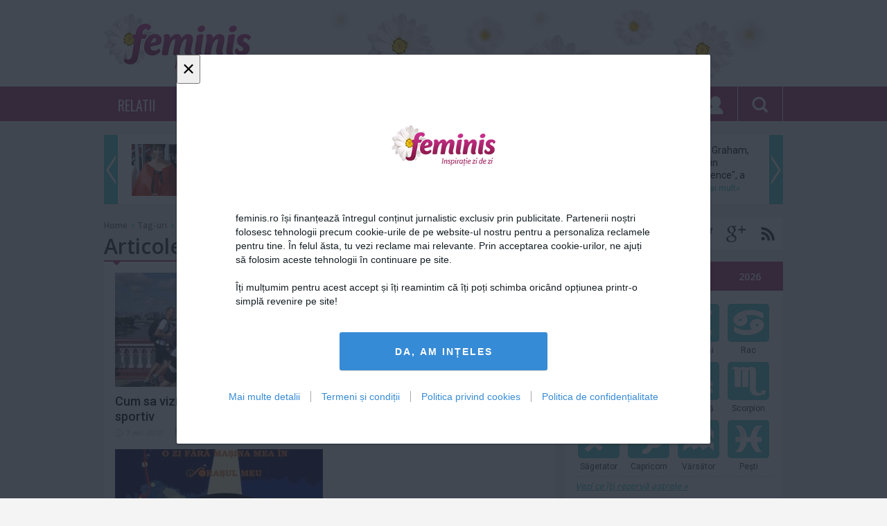

--- FILE ---
content_type: text/html; charset=utf-8
request_url: https://www.google.com/recaptcha/api2/aframe
body_size: 266
content:
<!DOCTYPE HTML><html><head><meta http-equiv="content-type" content="text/html; charset=UTF-8"></head><body><script nonce="wwo8zwrprDo-bFBiQVCrVQ">/** Anti-fraud and anti-abuse applications only. See google.com/recaptcha */ try{var clients={'sodar':'https://pagead2.googlesyndication.com/pagead/sodar?'};window.addEventListener("message",function(a){try{if(a.source===window.parent){var b=JSON.parse(a.data);var c=clients[b['id']];if(c){var d=document.createElement('img');d.src=c+b['params']+'&rc='+(localStorage.getItem("rc::a")?sessionStorage.getItem("rc::b"):"");window.document.body.appendChild(d);sessionStorage.setItem("rc::e",parseInt(sessionStorage.getItem("rc::e")||0)+1);localStorage.setItem("rc::h",'1769190931716');}}}catch(b){}});window.parent.postMessage("_grecaptcha_ready", "*");}catch(b){}</script></body></html>

--- FILE ---
content_type: text/css
request_url: https://media.feminis.ro/css/main.css?v=0.997
body_size: 11341
content:
html, body {margin: 0;padding: 0;}
html, body, div, applet, object, iframe, h1, h2, h3, h4, h5, h6, blockquote, pre, a, abbr, acronym, address, big, cite, code, del, dfn, em, font, img, ins, kbd, q, s, samp, small, strike, strong, sub, sup, tt, var, b, u, i, center, dl, dt, dd, ol, ul, li, fieldset, form, label, legend, table, caption, tbody, tfoot, thead, tr, th, td {
    border: 0 none;margin: 0;outline: 0 none;padding: 0;
}
body { font-size: 16px; color: #000; font-family: 'Roboto', cursive; background: #f4f4f4; text-align:left;}
a {text-decoration: underline; color:#4c4c4e;}
a:hover {text-decoration: none; color:#a82f6b;}

.clear{
    clear:both;
    display:block;
}
.clear5{
    height:5px;
    clear:both;
}
.clear10{
    height:10px;
    clear:both;
}
.clear20{
    height:20px;
    clear:both;
}
.left {
    float:left;
}
.right {
    float:right;
}

.wrapper {
	width:980px;
	margin:auto;
}

.whiteBar {
	background-color:#fff;
}
.whiteBar .wrapper {
	min-height:125px;
	background:url('../images/bkg_header.png') right bottom no-repeat;
	position:relative;
}
.whiteBar .wrapper .welcome {
	position:absolute;
	bottom:5px;
	right:0;
	font-weight:300;
	color:#4c4c4e;
}
.whiteBar .logo img {
	padding-top:20px;
}
.purpleBar {
	background-color:#a82f6b;
	margin-bottom:20px;
}
.purpleBar .menu {
	list-style:none;
	height:50px;
	border-right:1px solid #fff;
	position:relative;
}
.purpleBar .menu li {
	float:left;
	color:#fff;
	height:50px;
	margin-right:15px;
}
.purpleBar .menuItem {
	line-height:50px;
	font-family: Oswald;
	font-size:20px;
	display:block;
	color:#fff;
	text-decoration:none;
	text-transform:uppercase;
	padding:0 20px;
	margin:2px 0 0 0;
	cursor:pointer;
}
.purpleBar li:hover .menuItem {
	background-color:#fff;
	color:#4dcac2;
}
.purpleBar .menu .icon {
	border-left:1px solid #fff;
	margin:0;
	float:right;
}
.icoProfile {
	height:50px;
	width:23px;
	background:url('../images/ico_profile.png') center top no-repeat;
}
.icoSearch {
	height:50px;
	width:24px;
	background:url('../images/ico_search.png') center top no-repeat;
}
.purpleBar .icon:hover .menuItem {
	background-position:center -50px;
}
.menu .underMenu {
	display:none;
	position:absolute;
	width:100%;
	left:0;
	top:50px;
	background-color:#fff;
	box-shadow: 1px 3px 2px #ccc;
	z-index:1000;
}
.menu .underMenuSearch {
	width:auto;
	left:auto;
	right:0;
}
.menu li:hover .underMenu {
	display:block;
}
.menu .underMenuSmall {
	width:auto;
	position:absolute;
	right:64px;
	left: auto;
	top:50px;
	z-index:1000;
	line-height:25px;
	padding:15px 20px 15px 40px;
}
.menu .underMenuSmall a {
	display:block;
	text-decoration:none;
	font-size:14px;
	color:#4c4c4e;
}
.menu .underMenuSmall a:hover{
	color:#a82f6b;
}

.menu .underMenu .subPreview {
	float:left;
	width:655px;
	overflow:hidden;
	margin-top:20px;
	margin-bottom:20px;
}
.menu .underMenu .subPreview .item {
	width:190px;
	float:left;
	margin:0 10px;
	color:#1c1c1c;
	font-size:14px;
	text-decoration:none;
}
.menu .underMenu .subPreview .item img {
	width:190px;
	height:125px;
}
.menu .underMenu .subPreview .item:hover {
	color:#a82f6b;
}
.menu .underMenu .subPreview .item span {
	display:block;
	height:40px;
	overflow:hidden;
}

.menu .underMenu .subMenu {
	margin:20px 0 20px 20px;
	float:left;
	list-style:none;
	background-color:#f1f2f2;
	color:#000;
	position:relative;
}
.menu .underMenu .subMenu li {
	float:none;
	border-bottom:1px dashed #d7d7d7;
	height:auto;
	margin:0;
}
.menu .underMenu .subMenu li .submenuItem {
	padding:0 10px;
	width:280px;
	height:35px;
	line-height:35px;
	display:block;
	color:#000;
	text-decoration:none;
	font-family:Roboto;
	font-weight:500;
}
.menu .underMenu .subMenu .preview {
	display:none;
	position:absolute;
	top:0;
	left:300px;
	width:655px;
	background:#fff;
	overflow:hidden;
}
.menu .underMenu .subMenu .preview .item {
	width:190px;
	float:left;
	margin:0 10px;
	color:#1c1c1c;
	font-size:14px;
	text-decoration:none;
}
.menu .underMenu .subMenu .preview .item img {
	width:190px;
	height:125px;
}
.menu .underMenu .subMenu .preview .item span {
	display:block;
	height:40px;
	overflow:hidden;
}
.menu .underMenu .subMenu .preview .item:hover {
	color:#a82f6b;
}
.menu .underMenu .subMenu li .submenuItem:hover {
	color:#fff;
	background:#4dcac2 url('../images/ico_arrow.png') 260px center no-repeat;
}
.menu .underMenu .subMenu li:hover .submenuItem {
	color:#fff;
	background:#4dcac2 url('../images/ico_arrow.png') 260px center no-repeat;
}
.menu .underMenu .subMenu li:hover .noArrow {
	color:#fff;
	background:#4dcac2;
}

.menu .underMenu .subMenu li:hover .preview {
	display:block;
}

.menu .underMenu form {
	padding:20px;
}
.menu .underMenu .searchBox {
	float:right;
	height:35px;
	line-height:35px;
	border:1px solid #c4c4c4;
	padding:0 10px;
	width:300px;
}
.menu .underMenu .searchSubmit {
	float:right;
	height:37px;
	line-height:31px;
	color:#fff;
	background-color:#4dcac2;
	border:0;
	font-size:17px;
	padding:0 20px;
	margin-left:10px;
	cursor:pointer;
}

.topSlider {
	height:100px;
	width:100%;
	background-color:#fff;
}
.topSlider .leftArrow, .topSlider .rightArrow {
	float:left;
	width:20px;
	height:100px;
	background-color:#4dcac2;
	background-position:center center;
	background-repeat:no-repeat;
	cursor:pointer;
}
.topSlider .leftArrow {
	background-image:url('../images/ico_arrow_left.png');
	margin-right:10px;
}
.topSlider .rightArrow {
	background-image:url('../images/ico_arrow_right.png');
	margin-left:10px;
}
.topSlider .slides {
	width: 920px;
	float:left;
	height:100px;
	overflow:hidden;
	position:relative;
}
.topSlider .slides .slidesContainer {
	width:2000px;
	position:absolute;
	top:0;
	left:0;
}
.topSlider .slides .slide {
	width: 210px;
	float:left;
	height:75px;
	display:block;
	padding:13px 10px;
	color:#000;
	text-decoration:none;
	font-size:14px;
}
.topSlider .slides .slide:hover p {
	color:#a82f6b;
}
.topSlider .slides .slide:hover span {
	border-bottom:1px solid #4dcac2;
}
.topSlider .slides .slide img {
	width: 75px;
	float:left;
	height:75px;
	margin-right:15px;
}
.topSlider .slides .slide p {
	margin:0;
	line-height: 18px;
	float:left;
	display:block;
	height:55px;
	overflow:hidden;
	width:120px;

}
.topSlider .slides .slide span {
	font-size:12px;
	color:#4dcac2;
	font-weight:500;
}

.leftColumn {
	width:650px;
	float:left;
}
.rightColumn {
	width:315px;
	float:right;
}

.mainSlider {
	width:100%;
	height: 280px;
	overflow:hidden;
}
.mainSlider .slide {
	width: 650px;
	height: 280px;
	position:relative;
	display:none;
}

.mainSlider .slide .label {
	height:20px;
	line-height:20px;
	position:absolute;
	top:0;
	left:0;
	background-color:#262626;
	color:#fff;
	font-size:12px;
	text-transform:uppercase;
	font-weight:bold;
	padding:0 8px;
	z-index:20;
}
.mainSlider .slide .labelImage {
	background-color:#262626;
	padding-left: 45px;
}
.mainSlider .slide .labelImage strong {
	display:block;
	width:35px;
	height:35px;
	background-position: center center;
	background-repeat: no-repeat;
	background-size: auto 35px;
	background-color:#262626;
	position:absolute;
	left:0;
	top:0;
	border-right:1px solid #262626;
	border-bottom:1px solid #262626;
}
.mainSlider .slide:hover .labelImage strong {
	border-right:1px solid #a82f6b;
	border-bottom:1px solid #a82f6b;
	background-color:#a82f6b;
}
.mainSlider .slide:hover .label {
	background-color:#a82f6b;
}




.mainSlider .active {
	display:block;
}
.mainSlider .slide img {
	width: 650px;
	height: 280px;
}
.mainSlider .slide .maskSlide {
	position:absolute;
	bottom:0;
	width:100%;
	background-color: rgba(255, 255, 255, 0.7);
	cursor:pointer;
}
.mainSlider .slide .title {
	padding:10px 25px 0;
	width:50%;
	font-size:22px;
	color:#8c1456;
	line-height:23px;
	font-weight:normal;
}
.mainSlider .slide .description {
	padding:0px 25px 10px;
	width:50%;
	font-size:14px;
	color:#000;
}
.mainSlider .button {
	float: right;
	margin:45px 70px 0 0;
}

.button {
	height:28px;
	line-height:27px;
	color:#fff;
	font-family:Open Sans;
	font-size:14px;
	background:url('../images/bkg_button.png') left top repeat-x;
	border-radius:10px;
	position:relative;
	display:inline-block;
	cursor:pointer;
	font-weight:400;
	text-decoration:none;
	padding:0 35px 0 10px;
}
.button span {
	display:block;
	width:50px;
	height:50px;
	position:absolute;
	right:-20px;
	top:-12px;
	background:url('../images/ico_button.png') left top no-repeat;
}
.button:hover {
	color:#fff;
	background-position: left -28px;
}
.button:hover span {
	background-position: left -50px;
}




.mainSliderControl {
	height:125px;
	width:100%;
	background-color:#fff;
	margin-bottom:20px;
}
.mainSliderControl .leftArrow, .mainSliderControl .rightArrow {
	float:left;
	width:21px;
	height:125px;
	background-color:#4dcac2;
	background-position:center center;
	background-repeat:no-repeat;
	cursor:pointer;
}
.mainSliderControl .leftArrow {
	background-image:url('../images/ico_arrow_left.png');
}
.mainSliderControl .rightArrow {
	float:right;
	background-image:url('../images/ico_arrow_right.png');
}
.mainSliderControl .slide {
	width:130px;
	padding:11px 11px 4px;
	float:left;
	text-decoration:none;
	color:#545454;
}
.mainSliderControl .slide img {
	width:130px;

}
.mainSliderControl .slide h2 {
	margin:0;
	font-size:12px;
	display:block;
	height:35px;
	width:100%;
	overflow:hidden;
}
.mainSliderControl .active, .mainSliderControl .slide:hover {
	background-color:#a82f6b;
	color:#fff;
}

.socialIcons {
	height:45px;
	line-height:45px;
	color:#000;
	font-weight:500;
	margin-bottom:20px;
}
.socialIcons a {
	height:45px;
	width:45px;
	background-color:#fff;
	background-position:center center;
	background-repeat:no-repeat;
	display:block;
	cursor:pointer;
	float:right;
}
.socialIcons a:hover {
	background-color:#a82f6b;
}
.socialIcons .fb {
	background-image: url('../images/ico_fb.png');
}
.socialIcons .tw {
	background-image: url('../images/ico_tw.png');
}
.socialIcons .gp {
	background-image: url('../images/ico_gp.png');
}
.socialIcons .rss {
	background-image: url('../images/ico_rss.png');
}

.boxHeader {
	font-family:Open Sans;
	font-size:30px;
	color:#262626;
	font-weight:600;
	border-bottom:2px solid #a82f6b;
	position:relative;
	line-height:41px;
}
.boxHeader .selected {
	width:12px;
	height:7px;
	position:absolute;
	display:block;
	bottom:-9px;
	left:12px;
	background:url('../images/ico_selected.png') left top no-repeat;
}
.boxHeader a {
	color:#262626;
	text-decoration:none;
}
.boxHeader a:hover {
	color:#a82f6b;
}
.noBorder {
	border-color:transparent;
}
.tabbedBox .tabs {
	background-color:#a82f6b;
	height:40px;
	line-height:40px;
	border-top:2px solid #a82f6b;
	margin-top:-2px;
}
.tabbedBox .tab {
	height:40px;
	float:left;
	background-color:#a82f6b;
	padding:0 29px;
	font-size:14px;
	font-family:Open Sans;
	font-weight:600;
	color:#fff;
	cursor:pointer;
	text-decoration:none;
}
.tabbedBox .tab:hover {
	background-color:#fff;
	color:#262626;
}
.tabbedBox .tabs .active {
	background:#fff url('../images/ico_selected.png') center top no-repeat;
	color:#262626;
	cursor:auto;
}
.tabbedBox .boxes {
	background-color:#fff;
	padding:15px 15px 5px;
}
.tabbedBox .boxes .box {
	display:none;
}

.tabbedBox .boxes .active {
	display:block;
}

.horoscop {
	display:inline-block;
	width:60px;
	height:80px;
	margin: 4px 4px 0;
	text-decoration:none;
	font-size:12px;
	color:#333333;
	text-align:center;
}
.horoscop .image {
	width:60px;
	height:55px;
	display:block;
	background-color:#4dcac2;
	border-radius:5px;
	background-position:center center;
	background-repeat:no-repeat;
}
.horoscop:hover .image {
	background-color:#a82f6b;
}
.horoscop .text {
	height:25px;
	line-height:25px;
}

.berbec .image {
	background-image: url('../images/ico_berbec.png');
}
.scorpion .image {
	background-image: url('../images/ico_scorpion.png');
}
.capricorn .image {
	background-image: url('../images/ico_capricorn.png');
}
.taur .image {
	background-image: url('../images/ico_taur.png');
}
.gemeni .image {
	background-image: url('../images/ico_gemeni.png');
}
.rac .image {
	background-image: url('../images/ico_rac.png');
}
.leu .image {
	background-image: url('../images/ico_leu.png');
}
.fecioara .image {
	background-image: url('../images/ico_fecioara.png');
}
.balanta .image {
	background-image: url('../images/ico_balanta.png');
}
.sagetator .image {
	background-image: url('../images/ico_sagetator.png');
}
.varsator .image {
	background-image: url('../images/ico_varsator.png');
}
.pesti .image {
	background-image: url('../images/ico_pesti.png');
}
.tabbedBox .separator {
	height:1px;
	line-height:1px;
	font-size:1px;
	border-bottom:1px dashed #d7d7d7;
}
.tabbedBox .more {
	color:#4dcac2;
	height:26px;
	line-height:26px;
	font-size:13px;
	font-family:Open Sans;
	font-weight:600;
	font-style:italic;
}

.newsBig {
	background-color:#fff;
	padding:16px 0 0 16px;
}
.newsBig .item {
	width:300px;
	float:left;
	margin: 0 16px 16px 0;
}
.newsBig .item .image, .newsBig .item .title {
	position:relative;
	display:block;
	font-size:18px;
	font-weight:500;
	color:#000;
	text-decoration:none;
}
.newsBig .item .image {
	width:300px;
	height: 165px;
}
.newsBig .item a img {
	width:300px;
	height:165px;
	display:block;
}
.newsBig .item .label {
	height:20px;
	line-height:20px;
	position:absolute;
	bottom:0;
	left:0;
	background-color:#262626;
	color:#fff;
	font-size:12px;
	text-transform:uppercase;
	font-weight:bold;
	padding:0 8px;
	z-index:20;
}
.newsBig .item .labelImage {
	background-color:#262626;
	padding-left: 45px;
}
.newsBig .item .labelImage strong {
	display:block;
	width:35px;
	height:35px;
	background-position: center center;
	background-repeat: no-repeat;
	background-size: auto 35px;
	background-color:#262626;
	position:absolute;
	left:0;
	bottom:0;
	border-right:1px solid #262626;
	border-top:1px solid #262626;
}
.newsBig .item:hover .labelImage strong {
	border-right:1px solid #a82f6b;
	border-top:1px solid #a82f6b;
	background-color:#a82f6b;
}
.newsBig .item .description {
	color:#4c4c4e;
	font-size:12px;
	line-height:15px;
	padding:5px 0;
}
.newsBig .item .link {
	text-align:center;
	padding-top:10px;
}
.newsBig .item .title {
	padding-top:10px;
	line-height:22px;
	height:45px;
	overflow:hidden;
}
.newsBig h2:hover .title {
	color:#a82f6b;
}
.newsBig h2:hover .label {
	background-color:#a82f6b;
}
.newsBig .date {
	font-size:10px;
	font-family:Open Sans;
	font-style:italic;
	color:#b7b7b7;
	display:inline-block;
	height:12px;
	line-height:12px;
	padding:0 15px;
	background:url('../images/ico_date.png') left bottom no-repeat;
}
.newsBig .comments {
	font-size:10px;
	font-family:Open Sans;
	font-style:italic;
	color:#b7b7b7;
	display:inline-block;
	height:12px;
	line-height:12px;
	padding:0 20px;
	background:url('../images/ico_comments.png') left bottom no-repeat;
}

.newsSmall {
	background-color:#fff;
	padding:20px 0 0 20px;
	margin-bottom:20px;
}
.newsSmall .item {
	width:190px;
	float:left;
	margin: 0 20px 20px 0;
}
.newsSmall .item a {
	position:relative;
	display:block;
	font-size:14px;
	font-weight:500;
	color:#1c1c1c;
	text-decoration:none;
}
.newsSmall .item a img {
	display:block;
	width:190px;
	height:125px;
}
.newsSmall .item .label {
	height:20px;
	line-height:20px;
	position:absolute;
	bottom:0;
	left:0;
	background-color:#262626;
	color:#fff;
	font-size:12px;
	text-transform:uppercase;
	font-weight:bold;
	padding:0 8px;
	z-index:20;
}
.newsSmall .item .title {
	padding-top:10px;
	line-height:22px;
	height:45px;
	overflow:hidden;
}
.newsSmall h2:hover .title {
	color:#a82f6b;
}
.newsSmall h2:hover .label {
	background-color:#a82f6b;
}
.newsSmall .date {
	font-size:10px;
	font-family:Open Sans;
	font-style:italic;
	color:#b7b7b7;
	display:inline-block;
	height:12px;
	line-height:12px;
	padding:0 15px;
	background:url('../images/ico_date.png') left bottom no-repeat;
}
.newsSmall .comments {
	font-size:10px;
	font-family:Open Sans;
	font-style:italic;
	color:#b7b7b7;
	display:inline-block;
	height:12px;
	line-height:12px;
	padding:0 20px;
	background:url('../images/ico_comments.png') left bottom no-repeat;
}

.newsFeatured {
	background-color:#fff;
	padding:15px;
	margin-bottom:20px;
}
.newsFeatured img {
	float:left;
	padding:0 15px 0 0;
}
.newsFeatured h2 {
	font-size:18px;
	line-height:20px;
	font-weight:500;
	margin-bottom:10px;
}
.newsFeatured .recipeInfo {
	color:#262626;
	font-size:12px;
	font-weight:bold;
	line-height:25px;
	padding: 3px 0 6px 35px;
	display:inline;
}
.newsFeatured .recipeInfo span {
	color:#a82f6b;
}
.newsFeatured .time {
	background:url('../images/ico_time.png') left center no-repeat;
}
.newsFeatured .difficulty {
	background:url('../images/ico_difficulty.png') left center no-repeat;
}
.newsFeatured .ingredients {
	background:url('../images/ico_ingredients.png') left center no-repeat;
}
.newsFeatured .button {
	margin-top:10px;
}
.newsFeatured .more {
	color:#4dcac2;
	height:26px;
	line-height:26px;
	font-size:13px;
	font-family:Open Sans;
	font-weight:600;
	font-style:italic;
}

.newsList .item {
	margin:10px 0 5px;
	text-decoration:none;
	display:block;
}
.newsList .item img {
	float:left;
	padding-right:15px;
	width:105px;
}
.newsList .item .section {
	font-weight:bold;
	font-size:12px;
	color:#777777;
	text-transform:uppercase;
}
.newsList .item h3 {
	font-size:14px;
	line-height:16px;
	font-weight:normal;
	color:#000;
	height:51px;
	overflow:hidden;
}
.newsList .item .more {
	font-size:12px;
	font-style:normal;
}
.newsList .item:hover .more {
	text-decoration:underline;
}
.newsList .item:hover h3 {
	color:#a82f6b;
}

.boxNewsletter {
	background-color:#a82f6b;
	color:#fff;
	padding:10px 20px 20px;
}
.boxNewsletter p {
	font-size:30px;
	margin:0 0 10px;
	font-weight:500;
}
.boxNewsletter .newsletterInput {
	padding:0 5%;
	height:30px;
	line-height:30px;
	border:0;
	font-size:13px;
	width:90%;
}
.boxNewsletter .newsletterSubmit {
	height:37px;
	line-height:31px;
	color:#fff;
	background-color:#4dcac2;
	border:0;
	font-size:17px;
	padding:0 20px;
	margin-top:10px;
	cursor:pointer;
}

.blogArticles {
	padding:0 20px;
	background-color:#fff;
}
.blogArticles .item {
	padding:20px 0;
	border-bottom:1px dashed #d8d8d8;
}
.blogArticles .item .image {
	width:50px;
	height:60px;
	display:block;
	float:left;
	background-position: center center;
	background-repeat: no-repeat;
	background-size: 60px auto;
	margin-right: 15px;
}
.blogArticles .item .user {
	font-family:Open Sans;
	font-size:12px;
	color:#848484;
	padding:0 5px 0 12px;
	background:url('../images/ico_user.png') left center no-repeat;
	font-style:italic;
	text-decoration:none;
	float:left;
}
.blogArticles .item .user:hover {
	color:#a82f6b;
}
.blogArticles .item .date {
	font-family:Open Sans;
	font-size:12px;
	color:#848484;
	padding:0  0 0 14px;
	background:url('../images/ico_date.png') left center no-repeat;
	font-style:italic;
	text-decoration:none;
	float:left;
}
.blogArticles .item h3 {
	line-height:18px;
    float:left;
    width:210px;
}
.blogArticles .item .title {
	font-size:14px;
	color:#4c4c4e;
	text-decoration:none;
	font-weight:normal;
}
.blogArticles .item .title:hover {
	color:#a82f6b;
}
.blogArticles .more {
	color:#4dcac2;
	height:35px;
	line-height:35px;
	font-size:14px;
	font-family:Open Sans;
	font-weight:600;
	font-style:italic;
	text-decoration:none;
}

.boxLatestVideos {
	padding:20px 10px 13px;
	background-color:#fff;
	margin-bottom:20px;
}
.boxLatestVideos .item {
	display:block;
	float:left;
	padding:0 8px 0 9px;
	width:140px;
	height:128px;
	overflow:hidden;
	font-size:12px;
	color:#545454;
	text-decoration:none;
	position:relative;
}
.boxLatestVideos .item img {
	width:140px;
	height:90px;
}
.boxLatestVideos .icoPlay {
	position:absolute;
	width:39px;
	height:39px;
	display:block;
	top:50%;
	left:50%;
	margin:-35px 0 0 -20px;
	background:url('../images/ico_play.png') left top no-repeat;
}
.boxLatestVideos .item:hover {
	color:#a82f6b;
}
.boxLatestVideos .item:hover .icoPlay {
	background-position:left -39px;
}

.boxFeaturedBig {
	padding:0 20px;
	background-color:#fff;
	margin-bottom:20px;
}
.boxFeaturedBig .item {
	padding:20px 0;
	font-size:14px;
	color:#4c4c4e;
}
.boxFeaturedBig .item .image {
	width:215px;
	height:195px;
	display:block;
	float:left;
	background-position: center center;
	background-repeat: no-repeat;
	background-size: auto 215px;
	margin-right: 15px;
}
.boxFeaturedBig .item h2 {
	font-family:Open Sans;
	font-weight:600;
	font-size:28px;
	color:#262626;
	line-height:30px;
	padding-bottom:10px;
}
.boxFeaturedBig .separator {
	height:1px;
	line-height:1px;
	font-size:1px;
	border-bottom:1px dashed #d7d7d7;
}
.boxFeaturedBig .button {
	margin-top:10px;
}


.boxEvents {
	margin-bottom:20px;
}
.boxEvents .item {
	float:left;
	margin:20px 8px 0;
	width:200px;
}
.boxEvents .item .image {
	width:200px;
	height:145px;
	display:block;
}
.boxEvents .item h2 {
	padding:10px 10px 15px;
	background-color:#fff;
	line-height:14px;
}
.boxEvents .item .title {
	font-size:14px;
	color:#1c1c1c;
	text-decoration:none;
	font-weight:500;
}
.boxEvents .date {
	font-size:10px;
	font-family:Open Sans;
	font-style:italic;
	color:#b7b7b7;
	display:inline-block;
	height:12px;
	line-height:12px;
	padding:0 15px;
	background:url('../images/ico_date.png') left bottom no-repeat;
}
.boxEvents .comments {
	font-size:10px;
	font-family:Open Sans;
	font-style:italic;
	color:#b7b7b7;
	display:inline-block;
	height:12px;
	line-height:12px;
	padding:0 20px;
	background:url('../images/ico_comments.png') left bottom no-repeat;
}
.boxEvents .item .title:hover {
	color:#a82f6b;
}

footer nav {
	background-color:#a82f6b;
	padding:40px 0 20px 0;
	color:#fff;
}
footer nav a {
	color:#fff;
	text-decoration:none;
}
footer nav ul {
	list-style:none;
}

footer nav li {
	float:left;
	width:175px;
	padding-right:20px;
}
footer nav li a {
	display:block;

}
footer nav li a:hover {
	color:#fff;
	text-decoration:underline;

}
footer nav li .menuItem {
	font-size:18px;
	font-weight:bold;
}
footer .socialIcons {
	width:320px;
	color:#fff;
	margin-top:20px;
}
.greyBar {
	height:65px;
	line-height:65px;
	color:#3b3b3b;
	background-color:#f4f4f4;
	position:relative;
	font-size:12px;
}
.greyBar a {
	padding:0 20px ;
	color:#3b3b3b;
	text-decoration:none;
}
.greyBar a:hover {
	text-decoration:underline;
}
.greyBar .wrapper {
	position:relative;
}
.greyBar .logo {
	display:block;
	position:absolute;
	width: 212px;
	height:84px;
	padding:8px 18px;
	border-radius:45px;
	top:-55px;
	right:0;
	background-color:#f4f4f4;
}

.boxMeteo select {
    border: 1px solid #a82f6b;
    background: #fff url('../images/ico_selected.png') 290px 15px no-repeat;
    width: 100%;
    padding: 2%;
    font-size: 14px;
    height: 34px;
    -webkit-appearance: none;
    -moz-appearance: none;
    appearance: none;
    cursor:pointer;
    font-family:Open Sans;
    font-style:italic;
    color:#a0a0a0;
}
.boxMeteo .meteo {
	width:314px;
	height:111px;
	background:url('../images/bkg_meteo.png') left top no-repeat;
	position:relative;
}
.boxMeteo .city {
	display:none;
}
.boxMeteo .tempMax {
	position:absolute;
	top:20px;
	right:210px;
	text-align:right;
	color:#a82f6b;
	font-weight:bold;
	font-size:54px;
	cursor:help;
}
.boxMeteo .tempMin {
    color: #a82f6b;
    font-size: 17px;
    font-weight: bold;
    left: 85px;
    position: absolute;
    text-align: left;
    top: 58px;
	cursor:help;
}
.boxMeteo .cityName {
    color: #a82f6b;
    font-size: 15px;
    font-weight: 500;
    left: 115px;
    position: absolute;
    text-align: left;
    top: 34px;
}
.boxMeteo .date {
	font-weight:500;
	font-size:14px;
	color:#000000;
	position:absolute;
	top:61px;
	left: 115px;
}
.boxMeteo .icon {
	width:86px;
	height:86px;
	position:absolute;
	right:10px;
	top:15px;
}

.boxGreetings {
	padding:18px 0 0 18px;
	background-color:#fff;
}
.boxGreetings .item {
	display:block;
	float:left;
	padding:0 18px 8px 0;
	width:130px;
	font-size:14px;
	color:#4c4c4e;
	text-decoration:none;
	line-height:25px;
}
.boxGreetings .item:hover {
    color: #a82f6b;
}
.boxGreetings .item .image {
	display:block;
	width:130px;
	height:130px;
	background-position: center center;
	background-repeat: no-repeat;
	background-size: 130px auto;
}
.boxGreetings .more {
	color:#4dcac2;
	height:26px;
	line-height:26px;
	font-size:13px;
	font-family:Open Sans;
	font-weight:600;
	font-style:italic;
}

.breadcrumb a {
	font-size:12px;
	font-family:Open Sans;
	font-weight:600;
	color:#757474;
	padding-right:10px;
	line-height:19px;
	background:url('../images/ico_breadcrumb.png') right center no-repeat;
	text-decoration:none;
}
.breadcrumb a:hover {
	color:#a82f6b;
}
.breadcrumb span {
	color:#a82f6b;
	font-size:12px;
	font-family:Open Sans;
	font-weight:600;
	line-height:19px;
}

.boxArticle {
	background-color:#fff;
	padding:20px;
}
.boxArticle h1 {
	font-size:36px;
	font-weight:500;
	color:#262626;
	line-height:42px;
	margin-bottom:10px;
}
.boxArticle .info {
	font-weight:bold;
	font-size:14px;
	color:#777777;
	margin-bottom:20px;

}
.boxArticle .section {
	font-family:Open Sans;
	font-weight:Bold;
	color:#fff;
	background-color:#ac3972;
	line-height:20px;
	padding:0 8px;
	margin:0 5px;
	text-decoration:none;
	text-transform:uppercase;
	font-size:12px;
}
.boxArticle .author {
	text-decoration:none;
	font-weight:bold;
	font-size:14px;
	color:#777777;
}
.boxArticle .date {
	display:inline-block;
	padding:0 15px;
	margin:0 10px;
	background:url('../images/ico_date.png') left center no-repeat;
}
.boxArticle .content {
	color:#333333;
	font-weight:400;
	line-height:24px;
}
.boxArticle .content .recipeInfo {
	color:#000;
	font-size:21px;
	font-weight:500;
	line-height:25px;
	padding: 20px 0 18px 35px;
	display:block;
	border-bottom:1px dashed #d7d7d7;
	float:right;
	width: 250px;
}
.boxArticle .content .recipeInfo span {
	color:#4dcac2;
	font-size:16px;
	font-weight:500;
}
.boxArticle .content .time {
	background:url('../images/ico_time.png') left 20px no-repeat;
}
.boxArticle .content .difficulty {
	background:url('../images/ico_difficulty.png') left 20px no-repeat;
}
.boxArticle .content .portions {
	background:url('../images/ico_portions.png') left 20px no-repeat;
}
.boxArticle .content .calories {
	background:url('../images/ico_calories.png') left 20px no-repeat;
}
.boxArticle .content .recipeImage {
	float:left;
}
.boxArticle .content .ingredients {
	background:url('../images/ico_ingredients.png') left 20px no-repeat;
	float:left;
	border-top:1px dashed #d7d7d7;
	width:250px;
}
.boxArticle .content .preparation {
	background:url('../images/ico_preparation.png') left 20px no-repeat;
	border-top:1px dashed #d7d7d7;
	width:250px;
	float:left;
}
.boxArticle .content .recipeLeft {
	font-size:16px;
	color:#333333;
	clear:left;
	padding-top:20px;
}

.boxArticle .content ul {
	list-style: inside;
	list-style-image: url('../images/ico_list.png');
}
.boxArticle .content ol {
	list-style: inside;
}
.boxArticle .content .tabbedBox {
	width: 300px;
	float:right;
	border:1px dotted #a82f6b;
}
.boxArticle .content .tabbedBox .tabs {
	text-align:center;
	height:60px;
}
.boxArticle .content .tabbedBox .tab {
	float:none;
	display:inline-block;
	font-size:20px;
	color:#070707;
	font-weight:500;
	font-family:"Roboto",cursive;
	height:60px;
	line-height:60px;
}

#addthis a {
    display: block;
    float: left;
    height: 33px;
    opacity: 0.75;
    transition: opacity 0.25s linear 0s;
}
#addthis a span {
	display:none;
}
a#addfacebook {
	width:168px;
    background: url("../images/bkg_fb.png") no-repeat scroll 0 0 rgba(0, 0, 0, 0);
}
a#addtwitter {
	width:164px;
    background: url("../images/bkg_tw.png") no-repeat scroll 0 0 rgba(0, 0, 0, 0);
}
a#addgoogle {
	width:182px;
    background: url("../images/bkg_gp.png") no-repeat scroll 0 0 rgba(0, 0, 0, 0);
}
#addthis a:hover {
	opacity:1;
}
.prevArticle {
	width:210px;
	display:block;
	float:left;
	font-family:Open Sans;
	font-size:12px;
	color:#7d7d7d;
	text-decoration:none;
}
.prevArticle span {
	display:block;
	font-size:20px;
	font-weight:bold;
	color:#ac3972;
	padding-left:25px;
	background: url('../images/ico_arrow_left2.png') left center no-repeat;
}
.prevArticle img {
	height: 45px;
	float:left;
	margin:0 5px 0 0px;
}
.nextArticle {
	width:210px;
	display:block;
	float:right;
	font-family:Open Sans;
	font-size:12px;
	color:#7d7d7d;
	text-decoration:none;
}
.nextArticle span {
	display:block;
	font-size:20px;
	font-weight:bold;
	color:#ac3972;
	padding-right:25px;
	background: url('../images/ico_arrow_right2.png') right center no-repeat;
}
.nextArticle img {
	height: 45px;
	float:right;
	margin:0 0 0 5px;
}

.joinFB {
	display:block;
	font-size:20px;
	color:#262626;
	text-decoration:none;
	background-color:#fff;
	border:1px solid #21c1ac;
	line-height:40px;
	padding:0 20px;
	margin: 20px 0;
}
.joinFB strong {
	font-weight:bold;
	color:#21c1ac;
}
.joinFB:hover {
	color:#262626;
}


.userInfo {
	background-color:#a82f6b;
	padding:20px;
	color:#fff;
}
.userInfo h3 {
	font-size:26px;
	font-weight:600;
	font-family:Open Sans;
	margin-bottom:20px;
}
.userInfo h4 {
	font-size:16px;
	font-weight:400;
	font-family:Open Sans;
}
.userInfo a {
	color:#fff;
}
.userInfo a:hover {
	color:#fff;
}
.userInfo .nrComments {
	width:50px;
	height:43px;
	line-height:38px;
	font-size:21px;
	display:inline-block;
	color:#000;
	background:url('../images/ico_comments_big.png') left top no-repeat;
	text-align:center;
}

.comment {
	padding:20px;
	background-color:#fff;
	border-bottom:1px dashed #ececec;
}
.comment .image {
	float:left;
	width:89px;
	height:89px;
	border:2px solid #2ac3af;
	border-radius:50px;
}
.comment .image .thumb {
	width:85px;
	height:85px;
	border:2px solid #fff;
	border-radius:50px;
	background-position:center center;
	background-repeat:no-repeat;
	background-size: 85px auto;
}
.comment .commentBody {
	float:right;
	width:490px;
}
.comment .commentBody .commentAuthor {
	color:#262626;
	font-weight:500;
	padding-bottom:10px;
}
.comment .commentBody .commentAuthor span {
	color:#848484;
	font-size:12px;
	font-style:italic;
	font-family:Open Sans;
}
.comment .commentBody .commentContent {
	color:#333333;
	padding-bottom:10px;
}

.reply {
	margin-left:55px;
	padding-right:0;
	border-top:1px dashed #ececec;
	border-bottom:0;
}
.reply .commentBody {
	width:415px;
}

.toComments {
	display:block;
	border:20px solid #fff;
	color:#fff;
	text-align:center;
	line-height:50px;
	background-color:#4dcac2;
	font-weight:bold;
	text-decoration:none;
}
.toComments:hover {
	color:#fff;
}

.paginatie {
	display:block;
	text-align:center;
	background-color:#fff;
	padding:20px;
}
.boxHeader .paginatie {
	display:inline-block;
	float:right;
	background:transparent;
	padding:0;
}
.paginatie a, .paginatie span {
	display:inline-block;
	color:#fff;
	padding:0 5px;
	height:18px;
	line-height:17px;
	font-weight:bold;
	font-size:14px;
	margin:5px;
}
.paginatie a {
	text-decoration:none;
	background-color: #a0a0a0;
}
.paginatie a:hover {
	background-color: #a82f6b;
	color:#fff;
}
.paginatie span {
	background-color: #a82f6b;
}
.paginatie .next_p {
	background: transparent url('../images/ico_arrow_right3.png') center top no-repeat;
}
.paginatie .next_p:hover {
	background-color: transparent;
	background-position: center -18px;
}
.paginatie .prev_p {
	background: transparent url('../images/ico_arrow_left3.png') center top no-repeat;
}
.paginatie .prev_p:hover {
	background-color: transparent;
	background-position: center -18px;
}

.paginatie .first_p {
    padding: 0 8px;
	background: transparent url('../images/ico_arrow_left3.png') left top repeat-x;
}
.paginatie .first_p:hover {
	background-color: transparent;
	background-position: left -18px;
}
.paginatie .last_p {
    padding: 0 8px;
	background: transparent url('../images/ico_arrow_right3.png') left top repeat-x;
}
.paginatie .last_p:hover {
	background-color: transparent;
	background-position: left -18px;
}


.horoscopPage .top {
	background-color:#fff;
	border:1px solid #a82f6b;
	padding:30px;
	text-align:center;
}
.horoscopPage .top .currentSign {
	display:inline-block;
	padding-left:90px;
	height:68px;
	text-align:left;
	font-size:54px;
	color:#262626;
	background: left top no-repeat;
	font-weight:300;
	line-height:40px;
	position:relative;
}
.horoscopPage .top .currentSign span {
	font-size:16px;
	color:#262626;
	display:block;
	position:absolute;
	bottom:0;
	right:0;
	line-height:20px;
}

.horoscopPage .top select {
    border: 1px solid #16857e;
    background: #fff url('../images/ico_selected.png') 230px 20px no-repeat;
    width: 260px;
    padding: 10px;
    font-size: 16px;
    height: 45px;
    line-height:45px;
    -webkit-appearance: none;
    -moz-appearance: none;
    appearance: none;
    cursor:pointer;
    font-family:Open Sans;
    color:#4dcac2;
    font-weight:300;
    border-radius:10px;
}
.horoscopPage .tabbedBox .box {
	padding: 0 20px;
}
.horoscopPage .tabbedBox h2 {
	padding: 10px 0;
	font-size:30px;
	font-family:Open Sans;
	color:#262626;
	border-bottom:1px dotted #d8d8d8;
	margin-bottom:10px;
}
.horoscopPage .tabbedBox .box, .horoscopPage .tabbedBox .box p {
	color: #333333;
    display: inline-block;
    font-size: 16px;
    font-family:Open Sans;
    height: auto;
    margin: 4px 4px 0;
    text-decoration: none;
    width: auto;
}

.horoscopPageList .daily .zodie {
	width:95px;
	margin:0px 6px 10px;
	float:left;
	display:block;
	text-decoration:none;
}
.horoscopPageList .daily .zodie .image {
	display:block;
	width:95px;
	height:65px;
	border-top-left-radius: 10px;
	border-top-right-radius: 10px;
	background: #fff center center no-repeat;
	background-size: 59px 50px;
}
.horoscopPageList .daily .zodie .name {
	display:block;
	height:18px;
	line-height:16px;
	border-radius: 5px;
	background: #a82f6b url('../images/ico_flower2.png') 74px top no-repeat;
	color:#fff;
	margin-top:7px;
	font-size:14px;
	font-weight:500;
	padding:0 10px;
}
.horoscopPageList .daily .zodie:hover .name {
	background-color:#4dcac2;
}

.horoscopPageList .detailed .zodie {
	width:200px;
	margin:0 7px 10px;
	float:left;
	position:relative;
	background-color:#fff;
}
.horoscopPageList .detailed .zodie .image {
	width:200px;
	height:110px;
	background: #fff center center no-repeat;
}
.horoscopPageList .detailed .zodie .name {
	top:100px;
	left: 100px;
	margin-left:-60px;
	width:120px;
	text-align:center;
	position:absolute;
	height:20px;
	line-height:20px;
	background: #fff;
	color:#333333;
	font-size:18px;
	font-weight:500;
	text-transform:uppercase;
}
.horoscopPageList .detailed .zodie a {
	display:block;
	height:16px;
	line-height:16px;
	text-decoration:none;
	font-size: 14px;
	font-weight:500;
	padding: 0 0 0 40px;
	margin-bottom:5px;
	background:url('../images/ico_arrow_selected.png') 25px top no-repeat;
}
.horoscopPageList .detailed .zodie a:hover {
	background-position:25px -16px;
}

.messages {
	position:fixed;
	display:none;
	width:284px;
	padding: 20px 45px 65px;
	border-top:10px solid #4dcac2;
	background:#f4f4f4 url('../images/bkg_messages.png') center bottom no-repeat;
	text-align:center;
	color:#333333;
	font-weight:300;
	line-height:22px;
	top:50%;
	left:50%;
	margin-left:-188px;
	box-shadow: 4px 4px 5px #888888;
	z-index:10000;
}
.messages .close {
	display:block;
	width:35px;
	height:35px;
	position:absolute;
	top:-17px;
	right:-17px;
	background:url('../images/ico_close.png') left top no-repeat;
	cursor:pointer;
}

.quiz {
	padding:20px;
	background-color:#fff;
}
.quiz .image {
	width:610px;
}
.quiz h1 {
	font-family:Open Sans;
	font-weight:500;
	font-size:28px;
	color:#262626;
	border-bottom:1px dashed #d7d7d7;
	display:block;
	line-height:54px;
}
.quiz h3 {
	font-size:14px;
	line-height:20px;
	padding:15px 0;
	color:#4c4c4e;
	display:block;
	font-weight:normal;
}
.quiz .tracker p {
	font-size:18px;
	font-weight:500;
	color:#4dcac2;
	text-transform:uppercase;
	display:block;
}
.quiz .tracker .bar {
	background-color:#f4f4f4;
	height:17px;
	position:relative;
}
.quiz .tracker .meter {
	position:absolute;
	top:0;
	left:0;
	background-color:#4dcac2;
	height:17px;
}
.quiz .tracker .meter span {
	width:32px;
	height:30px;
	position:absolute;
	display:block;
	right:-16px;
	top:-7px;
	background:url('../images/ico_flower.png') left top no-repeat;
}
.quiz h2 {
	font-size:18px;
	color:#000;
	padding:20px 0;
	display:block;
}
.quiz .answer {
	line-height:26px;
	font-size:14px;
	font-family:Open Sans;
	font-weight:400;
	color:#4c4c4e;
	margin:10px 0;
	cursor:pointer;
}
.quiz .answer span {
	float:left;
	width:24px;
	height:24px;
	border:1px solid #4dcac2;
	margin-right:15px;
	display:block;
}
.quiz .answer:hover {
	color:#4dcac2;
}
.quiz .submit {
	display:none;
}
.quiz .answers .active {
	color:#4dcac2;
}
.quiz .answers .active span {
	background:#4dcac2 url('../images/ico_flower2.png') center center no-repeat;
}

.horoscopSelect {
	width:470px;
	margin:auto;
}

.popupMask {
	position:fixed;
	z-index:999;
	top:0;
	left:0;
	width:100%;
	height:100%;
	background:rgba(168,47,107, 0.8);
	display:none;
}
.popup {
	display:none;
	background:#f4f4f4;
	text-align:center;
	width:300px;
	_height:390px;
	padding:40px;
	position:fixed;
	top:50%;
	left:50%;
	margin-top:-235px;
	margin-left:-190px;
	box-shadow:2px 2px 6px #555;
	z-index:1000;
	line-height:30px;
}
.popup h2 {
	font-size:30px;
	font-style:italic;
	margin-bottom:20px;
	font-weight:500;
	color:#4DCAC2;
}
.popup h2 img {
	width:140px;
	padding-top:15px;
}
.popup .close {
	width:35px;
	height:35px;
	position:absolute;
	top:5px;
	right:5px;
	background:url('../images/ico_close.png') left top no-repeat;
	cursor:pointer;
}
.popup .fb_iframe_widget {
	margin-bottom:20px;
}
.popup .inputStyled {
	width: 270px;
	height:40px;
	padding: 0 10px;
	line-height:40px;
	background:#fff;
	border:1px solid #c4c4c4;
	font-weight:600;
	font-family: Open Sans;
}
.popup .theSubmit {
	width: 292px;
	height:40px;
	padding: 0 10px;
	line-height:40px;
	background:#39a29b url('../images/ico_login.png') 70px center no-repeat;
	color:#fff;
	border:0;
	font-weight:600;
	font-family: Open Sans;
	margin-top:20px;
	cursor:pointer;
}
.popup a {
	color:#a82f6b;
	text-decoration: underline;
	font-size:13px;
	line-height:20px;
}
.popup .right {
	text-align:left;
}
.popup .right span {
	font-size:13px;
	color:#575757;
	line-height: 10px;
	display:block;
	padding-top:12px;
}
.popup a:hover {
	text-decoration:none;
}


.inputStyled {
	width: 94%;
	height:40px;
	padding: 0 3%;
	line-height:40px;
	background:#fff;
	border:1px solid #c4c4c4;
	font-weight:600;
	font-family: Open Sans;
}
.theSubmit {
	width: 292px;
	height:40px;
	padding: 0 10px;
	line-height:40px;
	background:#39a29b url('../images/ico_login.png') 70px center no-repeat;
	color:#fff;
	border:0;
	font-weight:600;
	font-family: Open Sans;
	cursor:pointer;
}
.profile .left {
	width:39%;
}
.profile .right {
	width:59%;
}

.cover {
	height:214px;
	background: #44c4a6 url('../images/bkg_cover.png') right center no-repeat;
}
.cover .image {
	width:233px;
	height:214px;
	float:left;
	position:relative;
	background-color:#282828;
	background-position:center center;
	background-repeat:no-repeat;
	background-size: auto 214px;
}
.cover .image .icon {
	width:35px;
	height:37px;
	right:10px;
	bottom:10px;
	position:absolute;
	overflow:hidden;
	background:url('../images/ico_image.png') left top no-repeat;
}
.cover .image .icon input {
	opacity:0;
	cursor:pointer;
	height:40px;
}
.cover .description {
	width: 700px;
	padding:20px;
	height: 154px;
	text-align:center;
	vertical-align:middle;
	color:#fff;
	font-size:21px;
	font-weight:bold;
	font-style:italic;
	float:right;
	overflow:hidden;
}
.profileName {
	height:50px;
	line-height:50px;
	font-size:18px;
	font-weight:500;
	color:#fff;
	padding:0 20px;
}
.profileName a {
	float:right;
	color:#fff;
	background-color:#740b3f;
	display:inline-block;
	padding:0 10px;
	font-family:Open Sans;
	font-size:21px;
	font-weight:600;
	line-height:40px;
	margin-top:5px;
	text-decoration:none;
}
textarea.textareaStyled {
	width:96%;
	height:150px;
	padding: 0 10px;
	line-height:26px;
	background:#fff;
	border:1px solid #c4c4c4;
	font-family: Open Sans;
}
.profile .links {
	font-size:14px;
	text-decoration:none;
	color:#49c9ab;
}
.profile .links:hover {
	text-decoration:underline;
	color:#49c9ab;
}

article .photo {
	height:40px;
	line-height:40px;
	padding: 0 25px 0 70px;
	position:relative;
	overflow:hidden;
	border: 1px solid #c4c4c4;
	color:#262626;
	font-size:16px;
	display:inline-block;
	float:right;
}
article .photo span {
	display:block;
	width:45px;
	height:40px;
	background:#a82f6b url('../images/ico_photo.png') center center no-repeat;
	top:0;
	left:0;
	position:absolute;
}
article .photo input {
	position:absolute;
	top:0;
	left:0;
	height:40px;
	opacity:0;
	cursor:pointer;
}
article .photoReady {
	width:40px;
	height:40px;
	float:right;
	margin-right:20px;
	background:url('../images/ico_check.png') left top no-repeat;
	display:none;
}
article .photoPreview {
	height:40px;
	float:right;
	margin-right:20px;
}
article .photoPreview img {
	height:40px;
}

#comentariu {
	width:96%;
	padding:2%;
}

.greeting {
	padding:20px;
	background-color:#fff;
}
.greeting .preview {
	text-align:center;
	padding-bottom:20px;
}
.greeting .preview img {
	max-width:610px;
}
.greeting .form .inputStyled {
	width:41%;
	padding: 0 2%;
	margin: 5px 2%;
	float:left;
}
.greeting .form .moreFriends {
	display:none;
}
.greeting .addMore {
	float:right;
	height:40px;
	border:1px solid #c4c4c4;
	line-height:40px;
	color:#262626;
	padding: 0 10px 0 60px;
	position:relative;
	cursor:pointer;
	margin: 5px 20px 0 0;
}
.greeting .addMore span {
	position:absolute;
	display:block;
	width:50px;
	height:40px;
	background:#4dcac2 url('../images/ico_plus.png') center center no-repeat;
	left:0;
	top:0;
}
.greeting .textareaStyled {
	width:91%;
	margin:2%;
	font-size:14px;
	font-family:Open Sans;
}
.greeting .form .captchaInput {
	float:right;
	margin: 10px 20px 10px 0;
	width:21%;
	text-transform:uppercase;
}
.greeting .captchaImage {
	float:right;
	height:42px;
	margin-top:10px;
}
.theSubmit2 {
	background: #a82f6b;
    border: 0 none;
    color: #fff;
    cursor: pointer;
    font-family: Open Sans;
    font-weight: 600;
    height: 40px;
    line-height: 40px;
    padding: 0 2%;
    width: 97%;
}

.gallery {
	padding:10px;
}
.gallery .item {
	display:block;
	float:left;
	width:104px;
	border:1px solid #21c1ac;
	margin:6px;
}
.gallery .item img {
	width:100px;
	border:2px solid #fff;
	display:block;
}

.multimediaItem {
	padding:20px;
	background-color:#fff;
}

.adocean728x90 {
    width:728px;
    margin:auto;
}

.boxFeaturedBig .more {
	color:#4dcac2;
	height:26px;
	line-height:26px;
	font-size:13px;
	font-family:Open Sans;
	font-weight:600;
	font-style:italic;
    float:right;
}
.boxEvents .more {
	color:#4dcac2;
	height:26px;
	line-height:26px;
	font-size:13px;
	font-family:Open Sans;
	font-weight:600;
	font-style:italic;
    float:right;
    margin-right:10px;
}



















.calendarPage p{
    font-family: 'Roboto';
    font-size: 14px;
    font-weight: 400;
}

.calendarPage .container_mare{
    background-color: #ffffff;
    padding-left: 10px;
    position: relative;
    margin-bottom: 30px;
    padding-bottom:10px;
}

.calendarPage .container_mare h2{
    font-family: 'Open Sans';
    display: block;
    margin: 0 auto;
    font-size: 20px;
    font-weight: 600;
    color: #262626;
    line-height: 52px;
}


.calendarPage .descriere{
    font-family: Roboto;
    display: block;
    width: 625px;
    font-size: 14px;
    font-weight: 400;
    color: #262626;
    margin-bottom: 20px;
}


.calendarPage .container_mic{
    display: block;
    width: 212px;
    float: left;
}

.calendarPage .container_mic p{
    font-family: 'Open Sans';
    display: block;
    width: 205px;
    font-weight: 400;
    font-size: 12px;
    line-height: 21px;
    color: #b7b7b7;
    margin: 0px;
    text-align: center;

}

.calendarPage .casuta_input{
    width: 200px;
    height: 18px;
    border: 1px solid #c4c4c4;
    margin: 0 auto;
    color: #a92f6c;
    text-align: center;
    font-family: 'Open Sans';
    font-size: 12px;
    font-weight: 700;
    margin-bottom: 15px
}

.calendarPage select{
    -webkit-appearance: none;
    -moz-appearance: none;
    appearance: none;
    background: url('../images/green_triangle.png');
    background-repeat: no-repeat;
}

.calendarPage .zi,
.calendarPage .an{
    display: block;
    float: left;
    color: #a92f6c;
    height: 22px;
    border: 1px solid #c4c4c4;
    font-family: 'Open Sans';
    font-size: 12px;
    font-weight: 700;
    background-position: 95%
}

.calendarPage .zi{
    width: 50px;
    padding-left: 10px;
}

.calendarPage .an{
    width: 51px;
}

.calendarPage .luna{
    display: block;
    float: left;
    color: #a92f6c;
    width: 99px;
    height: 22px;
    border: 1px solid #c4c4c4;
    font-family: 'Open Sans';
    font-size: 12px;
    font-weight: 700;
    padding-left: 15px;
    background-position: 95%;

}

.calendarPage .raspuns{
    display: block;
    float: left;
    color: #a92f6c;
    width: 205px;
    height: 22px;
    border: 1px solid #c4c4c4;
    font-family: 'Open Sans';
    font-size: 12px;
    font-weight: 700;
    background-position: 98%;
}

.calendarPage .buton{
    width: 244px;
    height: 47px;
    text-align: center;
    background-color: #38b1a9;
    position: absolute;
    bottom: 40px;
    left: 0;
    right: 0;
    margin: 0 auto;
    padding: 0;
    cursor: pointer;
}

.calendarPage .buton p{
    font-family: Roboto;
    display: block;
    line-height: 47px;
    margin: 0;
    padding: 0;
    font-size: 16px;
    font-weight: 700;
    color: #ffffff;
}

.calendarPage .submitButton{
    width: 244px;
    height: 47px;
    text-align: center;
    background-color: #38b1a9;
    margin: 30px auto;
    padding: 0;
    cursor: pointer;
    font-family: Roboto;
    display: block;
    line-height: 47px;
    padding: 0;
    font-size: 16px;
    font-weight: 700;
    color: #ffffff;
    border:0;

}

.calendarPage .submitButton2{
    width: 244px;
    height: 47px;
    text-align: center;
    background-color: #af3434;
    margin: 30px auto;
    padding: 0;
    cursor: pointer;
    font-family: Roboto;
    display: block;
    line-height: 47px;
    padding: 0;
    font-size: 16px;
    font-weight: 700;
    color: #ffffff;
    border:0;

}

.calendarPage .prev{
    background: url('../images/left-arrow.png');
    background-repeat: no-repeat;
    height: 21px;
    width: 21px;
    cursor: pointer;
    position: absolute;
    top: 25px;
    left: 80px;
}

.calendarPage .next{
    background: url('../images/right-arrow.png');
    background-repeat:no-repeat;
    height: 21px;
    width: 13px;
    cursor: pointer;
    position: absolute;
    top: 25px;
    right: 80px;
}

.calendarPage .cal_luna{
    display: block;
    text-align: center;
    font-family: 'Roboto';
    font-size: 32px;
    line-height: 70px;
    font-weight: 400;
    color: #4bcac1;
}

.calendarPage .calendar{
    width: 600px;
    margin: 0 auto;
}

.calendarPage td{
    width: 85px;
    height: 86px;
    text-align: center;
    position: relative;
    font-family: 'Roboto';
    font-size: 24px;
    border-left: 1px solid #f4f4f4;
    border-bottom: 1px solid #f4f4f4;
}

.calendarPage tr>td:first-child{
    border-left: none;
}

.calendarPage .last_row td{
    border-bottom: none;
}

.calendarPage .zile_header{
    color: #1e80d7;
    font-weight: 700;
    font-size: 24px;
}

.calendarPage .zile_luna{
    color: #61676b;
}

.calendarPage .inactive{
    color: #a7acaf;
}

.calendarPage .happy_face,
.calendarPage .sad_face{
    position: absolute;
    top:10px;
    right: 10px;
}

.calendarPage .circled{
    background: url('../images/today-copy.png');
    background-repeat: no-repeat;
    background-position: 30% 60%;
}

.calendarPage .nota_adaugata{
    position: absolute;
    bottom: 10px;
    right: 10px;
}

.calendarPage .hover_arrow{
    width: 0;
	height: 0;
	border-left: 25px solid transparent;
	border-right: 25px solid transparent;
	border-bottom: 25px solid #f4f4f4;
    position: absolute;
    top: 70px;
    left: 20%;
}

.calendarPage .sfat{
    width:270px;
    position: absolute;
    background-color:#f4f4f4;
    z-index: 2;
    top: 95px;
    -webkit-box-shadow: 1px 2px 2px 0px rgba(92,88,92,1);
    -moz-box-shadow: 1px 2px 2px 0px rgba(92,88,92,1);
    box-shadow: 1px 2px 2px 0px rgba(92,88,92,1);
}

.calendarPage .sfat p{
    font-family: 'Roboto';
    font-size: 16px;
    font-weight: 400;
    color: #a92f6c;
}

.calendarPage .adauga_nota{
    width: 244px;
    height: 47px;
    text-align: center;
    background-color: #38b1a9;
    margin: 100px auto 30px auto;
    padding: 0;
    cursor: pointer;
}

.calendarPage .adauga_nota p{
    font-family: 'Roboto';
    display: block;
    line-height: 47px;
    margin: 0;
    padding: 0;
    font-size: 16px;
    font-weight: 700;
    color: #ffffff;
}

.calendarPage .lista_note{
    background-color: #e5f6f5;
    border: 1px dashed #a92f6c;
    width:640px;

}

.calendarPage .divider{
    position: relative;
    padding-top: 15px;
    padding-bottom: 25px;
    border-bottom: 1px dashed #bbbbbb;
}

.calendarPage input[type="checkbox"]{
    display: none;
}


.calendarPage label .checkbox_icon{
    display: inline-block;
    width: 26px;
    height: 26px;
    border: 1px solid #4dcac2;
    margin: 0 15px;
}

.calendarPage label .checkbox_label{
    font-family: 'Open Sans';
    font-size: 14px;
    font-weight: 600;
    color: #4dcac2;
    position: absolute;
}

.calendarPage label .checkbox_date{
    position: absolute;
    left: 220px;
    top: 17px;
    font-family: 'Open Sans';
    font-size: 12px;
    font-weight: 600;
    color: #bbbbbb;
}

.calendarPage input[type="checkbox"]:checked + label .checkbox_icon{
    background: url('../images/Bitmap-copy-2.png');
    background-repeat: no-repeat;
    background-position: center;
    background-color: #4dcac2;
}

.calendarPage label p{
    position: absolute;
    left: 58px;
    top: 22px;
    font-family: 'Roboto';
    font-size: 12px;
    font-weight: 400;
    color: #262626;

}

.calendarPage .sterge{
    width: 260px;
    height: 48px;
    background-color: #af3434;
    margin: 35px auto;
    cursor: pointer;
}

.calendarPage .sterge img{
    display: block;
    float: left;
    width: 18px;
    height: 23px;
    margin-left: 25px;
    margin-top: 12px
}

.calendarPage .sterge p{
    font-family: 'Roboto';
    display: block;
    line-height: 48px;
    margin-left: 60px;
    padding: 0;
    font-size: 16px;
    font-weight: 700;
    color: #ffffff;

}

.calendarPage h3{
    display: block;
    font-family: 'Roboto';
    font-weight: 600;
    font-size: 14px;
    color: #a92f6c;
    margin-bottom: 0px;
    padding: 0;

}


.calendarPage section p{
    margin-top: 0;
    max-width: 620px;

}
.calendarPage .popupCalendar {
    display:none;
}
.calendarPage td:hover .popupCalendar {
    display:block;
}

.lightbox {display: none; position: fixed; z-index: 999; width: 100%; height: 100%; text-align: center; top: 0; left: 0; background: rgba(0,0,0,0.4); }
.recomendBox {width: 660px; margin: auto; background-color: #fff; margin-top: 2%; padding: 20px; position: relative; }
.recomendBox .close {position: absolute; right: 10px; top: 10px; }
.recomendBox .sectionBoxSmall {margin-right: 25px; }


--- FILE ---
content_type: text/javascript;charset=utf-8
request_url: https://id.cxense.com/public/user/id?json=%7B%22identities%22%3A%5B%7B%22type%22%3A%22ckp%22%2C%22id%22%3A%22mkr6lco3xai23ope%22%7D%2C%7B%22type%22%3A%22lst%22%2C%22id%22%3A%2237ebbyr002gw32f25hjrowe3u5%22%7D%2C%7B%22type%22%3A%22cst%22%2C%22id%22%3A%2237ebbyr002gw32f25hjrowe3u5%22%7D%5D%7D&callback=cXJsonpCB1
body_size: 206
content:
/**/
cXJsonpCB1({"httpStatus":200,"response":{"userId":"cx:1bq5tt571t1pv1rd5n4qekpxgo:wj422s7ppedl","newUser":false}})

--- FILE ---
content_type: text/javascript
request_url: https://www.feminis.ro/consent/cmp.bundle.js?v=4.0.3
body_size: 31280
content:
function getCookie(e){for(var t=e+"=",n=document.cookie.split(";"),o=0;o<n.length;o++){for(var i=n[o];" "==i.charAt(0);)i=i.substring(1,i.length);if(0===i.indexOf(t))return decodeURIComponent(i.substring(t.length,i.length))}return null}function setCookie(e,t,n,o,i){var r="",a="",s="";if(o){var l=document.location.hostname.match(/[a-z0-9][a-z0-9\-]+\.[a-z\.]{2,6}$/i),u=l?l[0]:"";r=u?"; domain=."+u:""}if(n){var c=new Date;c.setTime(c.getTime()+24*n*60*60*1e3),a="; expires="+c.toGMTString()}i&&(s="; secure");var d=e+"="+encodeURIComponent(t)+a+"; path=/"+r+s;return document.cookie=d,d}function removeCookie(e,t){setCookie(e,"",-1,t)}function parseCookie(e){var t;try{t=JSONDecode(getCookie(e))||{}}catch(e){}return t}!function(e){function t(o){if(n[o])return n[o].exports;var i=n[o]={i:o,l:!1,exports:{}};return e[o].call(i.exports,i,i.exports,t),i.l=!0,i.exports}var n={};t.m=e,t.c=n,t.d=function(e,n,o){t.o(e,n)||Object.defineProperty(e,n,{configurable:!1,enumerable:!0,get:o})},t.n=function(e){var n=e&&e.__esModule?function(){return e.default}:function(){return e};return t.d(n,"a",n),n},t.o=function(e,t){return Object.prototype.hasOwnProperty.call(e,t)},t.p=currentHost,t(t.s=21)}([function(e,t,n){"use strict";Object.defineProperty(t,"__esModule",{value:!0}),t.isUnsupportedBrowser=t.isValidUrl=t.isValidPublisherVendorListUrl=t.isValidMarkdownLink=t.isPositiveInt=t.isNonEmptyString=t.isObjectAllFalse=t.displayPersistentConsentLink=t.isArrayAllFalse=t.isObject=t.isArray=t.doCallbackApply=t.doCallback=t.executePendingCalls=t.CallbackArray=t.logWarning=t.logError=t.getLocalJson=t.getJson=t.MILLISEC_DAY=void 0;var o="function"==typeof Symbol&&"symbol"==typeof Symbol.iterator?function(e){return typeof e}:function(e){return e&&"function"==typeof Symbol&&e.constructor===Symbol&&e!==Symbol.prototype?"symbol":typeof e},i=n(1),r=n(7),a=(t.MILLISEC_DAY=864e5,t.getLocalJson=function(e,t){t(pubvendors)},t.getJson=function(e,t){var n=new XMLHttpRequest;n.onreadystatechange=function(){t(n)},n.open("GET",e.url),n.withCredentials=!!e.withCredentials,n.responseType="json",n.send()},t.logError=function(e,t){console.error(e+": "+t+(t&&t.stack?"\n"+t.stack:""))}),s=(t.logWarning=function(e,t){console.warn(e+": "+t+(t&&t.stack?"\n"+t.stack:""))},t.CallbackArray=function(){return{cbArray:[],push:function(e){if("function"!=typeof e)throw"Should push only functions into Callback array. Trying to push "+(void 0===e?"undefined":o(e));var t=[].slice.call(arguments,1);this.cbArray.push({func:e,args:t})},call:function(){for(;0<this.cbArray.length;){var e=this.cbArray.shift(),t=[].slice.call(arguments);this.asyncCall(e,t)}this.cbArray=[]},asyncCall:function(e,t){setTimeout(function(){e.func.apply(null,e.args.concat(t))},0)},size:function(){return this.cbArray.length}}},t.executePendingCalls=function(e){for(;0<e.length;)try{var t=e.shift();if(!t)continue;window.__cmp.apply(null,t)}catch(e){a("Error running pending call",e)}},t.doCallback=function(e){if("function"==typeof e)return e.apply(null,[].slice.call(arguments,1))},t.doCallbackApply=function(e,t){if("function"==typeof e)return e.apply(null,t)},t.isArray=function(e){return e&&"object"===(void 0===e?"undefined":o(e))&&e.constructor===Array}),l=t.isObject=function(e){return e&&"object"===(void 0===e?"undefined":o(e))&&e.constructor===Object};t.isArrayAllFalse=function(e){return!!s(e)&&e.every(function(e){return!e})},t.displayPersistentConsentLink=function(e){if(e&&e.displayPersistentConsentLink&&!document.querySelector(".qc-cmp-persistent-link")){var t=i.PERSISTENT_LINK_POSITIONS[e.persistentConsentLinkLocation],n=document.createElement("a");n.addEventListener("click",function(){window.__cmp("displayConsentUi",2,!0)}),n.innerHTML=i.COG_SVG_ICON+e.persistentConsentLinkLabel,n.classList.add("qc-cmp-persistent-link"),n.style.cssText=i.PERSISTENT_LINK_STYLE+t,document.getElementsByTagName("body")[0].appendChild(n)}},t.isObjectAllFalse=function(e){if(!l(e))return!1;for(var t in e)if(Object.prototype.hasOwnProperty.call(e,t)&&e[t])return!1;return!0},t.isNonEmptyString=function(e){return e&&e.length&&e.trim()},t.isPositiveInt=function(e){return"number"==typeof e&&isFinite(e)&&Math.floor(e)===e&&0<=e},t.isValidMarkdownLink=function(e){if("string"==typeof e){var t=e.match(i.MARKDOWN_LINK_REGEX);return t&&r.isUri(t[2])}},t.isValidPublisherVendorListUrl=function(e){return r.isUri(e)&&-1!==e.indexOf("/consent/pubvendors.json?v"+addCurrentVersion)},t.isValidUrl=function(e){return r.isUri(e)},t.isUnsupportedBrowser=function(){return window.navigator.userAgent.match(/MSIE [2-9]\.(0|5)/)}},function(e,t){"use strict";Object.defineProperty(t,"__esModule",{value:!0}),t.VENDOR_CONSENT_COOKIE_NAME="euconsent",t.PUBLISHER_CONSENT_COOKIE_NAME="eupubconsent",t.GOOGLE_CONSENT_COOKIE_NAME="googlepersonalization",t.BLOCKED_HASH_COOKIE_NAME="_cmpBlockedVendorsHash",t.COOKIE_MAX_AGE=33696e3,t.CONSENT_STRING_VERSION=1,t.BETA_MAX_VENDOR_ID=4020,t.MARKDOWN_LINK_REGEX=/^\[(.+)\]\((http\:\/\/.+|https\:\/\/.+)\)$/,t.DEFAULT_LANGUAGE="en",t.PERSISTENT_LINK_POSITIONS={1:"top: 0; left: 0; border-bottom-left-radius: 3px; border-bottom-right-radius: 3px;",2:"top: 0; right: 0; border-bottom-left-radius: 3px; border-bottom-right-radius: 3px;",3:"bottom: 0; right: 0; border-top-left-radius: 3px; border-top-right-radius: 3px;",4:"bottom: 0; left: 0; border-top-left-radius: 3px; border-top-right-radius: 3px;"},t.PERSISTENT_LINK_STYLE="cursor: pointer; position: fixed; background-color: #368bd6; padding: 5px 15px; color: #FFFFFF; display: flex; align-items: center; max-height: 30px; z-index: 2147483640;",t.COG_SVG_ICON='<svg width="16px" height="17px" viewBox="0 0 16 17" version="1.1" xmlns="http://www.w3.org/2000/svg" xmlns:xlink="http://www.w3.org/1999/xlink" style="margin-right: 5px; height: 17px;"><g id="Page-1" stroke="none" stroke-width="1" fill="none" fill-rule="evenodd"><g id="cog" fill="#FFFFFF" fill-rule="nonzero"><path d="M15.596917,9.98326938 L14.5041079,9.33798816 C14.5728064,8.7815386 14.5728064,8.2184614 14.5041079,7.66201184 L15.596917,7.01673062 C15.9178229,6.82726259 16.0726124,6.43742732 15.9670848,6.0741546 C15.5912871,4.78033611 14.9223646,3.61573153 14.0390021,2.66061113 C13.7831755,2.38401797 13.3749053,2.32348965 13.0525249,2.51384881 L11.9613243,3.15813608 C11.5248519,2.81840117 11.0481221,2.53648663 10.542482,2.31910255 L10.542482,1.02991108 C10.542482,0.648438733 10.2860522,0.316869683 9.92305592,0.229024792 C8.66155,-0.07632446 7.33871809,-0.0763587342 6.07694408,0.229024792 C5.71398131,0.316869683 5.457518,0.648404458 5.457518,1.02991108 L5.457518,2.31910255 C4.95187406,2.53647872 4.47514334,2.81839382 4.03867572,3.15813608 L2.94747511,2.51384881 C2.62506122,2.32348965 2.21679094,2.38401797 1.96099786,2.66061113 C1.07763542,3.61573153 0.40871289,4.78037038 0.0329152236,6.0741546 C-0.072612407,6.43742732 0.0821770899,6.82722832 0.403082962,7.01673062 L1.49589212,7.66201184 C1.42719356,8.2184614 1.42719356,8.7815386 1.49589212,9.33798816 L0.403082962,9.98326938 C0.0821770899,10.1727374 -0.072612407,10.5625727 0.0329152236,10.9258454 C0.40871289,12.2196296 1.07763542,13.3842685 1.96099786,14.3393889 C2.21682445,14.615982 2.62509474,14.6765103 2.94747511,14.4861855 L4.03867572,13.8418982 C4.47514096,14.1816349 4.95187243,14.4635389 5.457518,14.6808975 L5.457518,15.9700889 C5.457518,16.3515613 5.7139478,16.6831303 6.07694408,16.7709752 C7.33848351,17.0763245 8.66128191,17.0763587 9.92305592,16.7709752 C10.2860187,16.6831303 10.542482,16.3515955 10.542482,15.9700889 L10.542482,14.6808975 C11.0481183,14.4635198 11.5248475,14.1816171 11.9613243,13.8418982 L13.0525249,14.4861855 C13.3749053,14.6765446 13.7831755,14.6160163 14.0390021,14.3393889 C14.9223646,13.3842685 15.5912871,12.2196296 15.9670848,10.9258454 C16.0726124,10.5625727 15.9178229,10.1727717 15.596917,9.98326938 Z M13.4026193,13.4264943 L11.8507364,12.510001 C10.9463288,13.3007421 10.6255905,13.4997041 9.47011484,13.9172673 L9.47011484,15.7502196 C8.50024808,15.9548373 7.49975192,15.9548373 6.52988516,15.7502196 L6.52988516,13.9172673 C5.4031959,13.5101235 5.07699522,13.3210668 4.14926358,12.510001 L2.59738075,13.4264943 C1.9368696,12.6693763 1.43490124,11.7817076 1.12525522,10.8230912 L2.67780828,9.90659789 C2.4588108,8.69270694 2.45871027,8.30790999 2.67780828,7.09340211 L1.12525522,6.17690879 C1.43490124,5.21829242 1.93690311,4.33058946 2.59738075,3.57312864 L4.14926358,4.49030745 C5.0667072,3.68712478 5.39129933,3.4941265 6.52988516,3.08269846 L6.52988516,1.24978037 C7.49971774,1.04482059 8.50028226,1.04482059 9.47011484,1.24978037 L9.47011484,3.08273274 C10.6087677,3.49419505 10.9333933,3.6872276 11.8507364,4.49034172 L13.4026193,3.57316291 C14.0630969,4.33058946 14.5650988,5.21829242 14.8747448,6.17694306 L13.3221917,7.09343638 C13.5412227,8.3076358 13.5412897,8.69212428 13.3221917,9.90663217 L14.8747448,10.8231255 C14.5650988,11.7817076 14.0631304,12.6694105 13.4026193,13.4264943 Z M8,5.20968958 C6.22607014,5.20968958 4.78289853,6.68570996 4.78289853,8.50001714 C4.78289853,10.3143243 6.22607014,11.7903447 8,11.7903447 C9.77392986,11.7903447 11.2171015,10.3143243 11.2171015,8.50001714 C11.2171015,6.68570996 9.77392986,5.20968958 8,5.20968958 Z M8,10.6935688 C6.81738009,10.6935688 5.85526568,9.70955526 5.85526568,8.50001714 C5.85526568,7.29047902 6.81738009,6.30646543 8,6.30646543 C9.18261991,6.30646543 10.1447343,7.29047902 10.1447343,8.50001714 C10.1447343,9.70955526 9.18261991,10.6935688 8,10.6935688 Z" id="Shape"></path></g></g></svg>',t.THIRD_PARTY_COOKIE_CHECK_TIMEOUT=3e3,t.THIRD_PARTY_COOKIE_MARK="_cmpQcif3pcsupported",t.COOKIE_TYPE={GROUP:"GROUP",FIRST_PARTY:"1p",THIRD_PARTY:"3p"},t.COOKIE_ACCESS_IFRAME_ID="_qc_cookie_access",t.COOKIE_ACCESS_IFRAME_TIMEOUT=50},function(e,t,n){"use strict";Object.defineProperty(t,"__esModule",{value:!0}),t.initializeConfig=t.getConfig=t.isParentOrSameDomain=t.isParentOrSamePath=t.isConfigInitialized=t.config=void 0;var o=n(0),i=n(1),r=n(5),a=t.config={},s=(t.isConfigInitialized=!1,function(e){return(e+"").replace(/[.?*+^$[\]\\(){}|-]/g,"\\$&")}),l=t.isParentOrSamePath=function(e,t){return!!t.match(new RegExp("^"+s(e)+("/"===e[e.length-1]?"":"($|/)")))},u=t.isParentOrSameDomain=function(e,t){return!!t.match(new RegExp("(^|\\.)"+s(e)+"$"))},c={googlePersonalization:{publicConfigKey:"Google Personalization",getDefaultValue:function(){return!0},isValidValue:function(e){return"boolean"==typeof e},validValue:"a boolean"},googleSectionDescription:{publicConfigKey:"Purpose Screen Other Section Description",getDefaultValue:function(){return"Allow Google and their technology partners to collect data and use cookies for ad personalisation and measurement."},isValidValue:o.isNonEmptyString,validValue:"a non-empty string"},googleSectionTitle:{publicConfigKey:"Purpose Screen Other Section Title",getDefaultValue:function(){return"Google"},isValidValue:o.isNonEmptyString,validValue:"a non-empty string"},displayUi:{publicConfigKey:"Display UI",getDefaultValue:function(){return window.__cmp.gdprAppliesGlobally?"always":"inEU"},isValidValue:function(e){var t=!1;return["never","inEU","always"].forEach(function(n){n===e&&(t=!0)}),t},validValue:"one of 'never', 'inEU', or 'always'"},uiLayout:{publicConfigKey:"UI Layout",getDefaultValue:function(){return"popup"},isValidValue:function(e){var t=!1;return["popup","banner"].forEach(function(n){n===e&&(t=!0)}),t},validValue:"one of 'popup', or 'banner'"},vendorListUpdateFreq:{publicConfigKey:"Min Days Between UI Displays",getDefaultValue:function(){return 30},isValidValue:o.isPositiveInt,validValue:"a positive integer"},nonconsentDisplayFrequency:{publicConfigKey:"Non-Consent Display Frequency",getDefaultValue:function(){return 1},isValidValue:o.isPositiveInt,validValue:"a positive integer"},cookieDomain:{publicConfigKey:"Cookie Domain",getDefaultValue:function(){return window.location.hostname},isValidValue:function(e){return u(e,window.location.hostname)},validValue:"a parent of, or equal to, the current domain"},cookiePath:{publicConfigKey:"Cookie Path",getDefaultValue:function(){return"/"},isValidValue:function(e){return l(e,window.location.pathname)},validValue:"a parent of, or equal to, the current URL's path"},consentScope:{publicConfigKey:"Consent Scope",getDefaultValue:function(){return"global"},isValidValue:function(e){return["global","service","global group","service group"].includes(e)},validValue:"one of 'global', 'service', 'global group', 'service group'",hasDependency:function(){var e=c.groupCookieAccessHostUrl.isValidValue(a.groupCookieAccessHostUrl)||c.consentScopeGroupURL.isValidValue(a.consentScopeGroupURL);return["global","service"].includes(a.consentScope)?{dependentConfig:null,isValid:!0,invalidValueMessage:""}:e?{dependentConfig:c.groupCookieAccessHostUrl.isValidValue(a.groupCookieAccessHostUrl)?c.groupCookieAccessHostUrl.publicConfigKey:c.consentScopeGroupURL.publicConfigKey,isValid:!0,invalidValueMessage:""}:(a.consentScope="global group"===a.consentScope?"global":"service",{dependentConfig:c.consentScopeGroupURL.publicConfigKey,isValid:!1,invalidValueMessage:c.consentScopeGroupURL.publicConfigKey+" must be "+c.consentScopeGroupURL.validValue+" when "+this.publicConfigKey+" is 'global group', or 'service group'. Resetting it to "+a.consentScope})}},consentScopeGroupURL:{publicConfigKey:"Consent Scope Group URL",getDefaultValue:function(){return""},isValidValue:o.isNonEmptyString,validValue:"a non-empty domain",hasDependency:function(){return["global group","service group"].includes(a.consentScope)?{dependentConfig:c.consentScope.publicConfigKey,isValid:!0,invalidValueMessage:""}:{dependentConfig:c.consentScope.publicConfigKey,isValid:!1,invalidValueMessage:c.consentScope.publicConfigKey+" should be either 'global group', or 'service group' for Group Url to be effective. Group Url will be ignored"}}},rejectConsentRedirectUrl:{publicConfigKey:"Post Consent Page",getDefaultValue:function(){return null},isValidValue:o.isNonEmptyString,validValue:"a non-empty string"},publisherName:{publicConfigKey:"Publisher Name",getDefaultValue:function(){return"[Company Name]"},isValidValue:o.isNonEmptyString,validValue:"a non-empty string"},publisherPurposeIds:{publicConfigKey:"Publisher Purpose IDs",getDefaultValue:function(){return[]},isValidValue:function(e){return(0,o.isArray)(e)&&e.reduce(function(e,t){return e&&(0,o.isPositiveInt)(t)},!0)},validValue:"an array containing purpose ids"},publisherPurposeLegitimateInterestIds:{publicConfigKey:"Publisher Purpose Legitimate Interest IDs",getDefaultValue:function(){return[]},isValidValue:function(e){return(0,o.isArray)(e)&&e.reduce(function(e,t){return e&&(0,o.isPositiveInt)(t)},!0)},validValue:"an array containing only purpose ids listed in the Publisher Purpose IDs array",hasDependency:function(){return a.publisherPurposeLegitimateInterestIds.every(function(e){return a.publisherPurposeIds.includes(e)})?{dependentConfig:c.publisherPurposeIds.publicConfigKey,isValid:!0,invalidValueMessage:""}:{dependentConfig:c.publisherPurposeIds.publicConfigKey,isValid:!1,invalidValueMessage:"Publisher Purpose Legitimate Interest IDs must be an array containing only purpose IDs contained in the Publisher Purpose IDs array, the following purpose IDs will be ignored: "+a.publisherPurposeLegitimateInterestIds.filter(function(e){if(!a.publisherPurposeIds.includes(e))return e}).join(", ")}}},publisherLogo:{publicConfigKey:"Publisher Logo",getDefaultValue:function(){return""},isValidValue:o.isNonEmptyString,validValue:"a non-empty string"},displayPersistentConsentLink:{publicConfigKey:"Display Persistent Consent Link",getDefaultValue:function(){return!0},isValidValue:function(e){return"boolean"==typeof e},validValue:"a boolean"},persistentConsentLinkLocation:{publicConfigKey:"Persistent Consent Link Location",getDefaultValue:function(){return 3},isValidValue:function(e){return[1,2,3,4].includes(e)},validValue:"one of the following values: {1, 2, 3, 4}"},defaultToggleValue:{publicConfigKey:"Default Value for Toggles",getDefaultValue:function(){return"off"},isValidValue:function(e){return 0<=["on","off"].indexOf(e)},validValue:"one of either 'on', or 'off'"},language:{publicConfigKey:"Language",getValue:function(e){return e.toLowerCase()},getDefaultValue:function(){return i.DEFAULT_LANGUAGE},isValidValue:function(e){return e&&r.IAB_SUPPORTED_LANGUAGES.includes(e.toLowerCase())},validValue:"one of the following languages: {"+r.IAB_SUPPORTED_LANGUAGES+"}"},initScreenTitle:{publicConfigKey:"Initial Screen Title Text",getDefaultValue:function(){return(0,r.getTranslationOrDefault)(a.language,"INIT_SCREEN_TITLE_TEXT")},isValidValue:o.isNonEmptyString,validValue:"a non-empty string"},initScreenBodyTextOption:{publicConfigKey:"Initial Screen Body Text Option",getDefaultValue:function(){return 1},isValidValue:function(e){return[1,2,3].includes(e)},validValue:"one of the following values: {1, 2, 3}"},initScreenBody:{publicConfigKey:"Initial Screen Body Text",getDefaultValue:function(){return a.publisherName+" and our partners use technology such as cookies on our site to personalize content and ads, provide social media features, and analyze our traffic. Click below to consent to the use of this technology by "+a.publisherName+" and these 3rd parties across the web. You can change your mind and revisit your consent choices at anytime by returning to this site."},isValidValue:o.isNonEmptyString,validValue:"a non-empty string"},initScreenRejectButton:{publicConfigKey:"Initial Screen Reject Button Text",getDefaultValue:function(){return(0,r.getTranslationOrDefault)(a.language,"INIT_SCREEN_REJECT_BUTTON_TEXT")},isValidValue:o.isNonEmptyString,validValue:"a non-empty string"},initScreenRejectButtonAsLink:{publicConfigKey:"Display No Button as Link",getDefaultValue:function(){return!1},isValidValue:function(e){return"boolean"==typeof e},validValue:"a boolean"},initScreenRejectButtonShowing:{publicConfigKey:"No Option",getDefaultValue:function(){return!0},isValidValue:function(e){return"boolean"==typeof e},validValue:"a boolean"},initScreenAcceptButton:{publicConfigKey:"Initial Screen Accept Button Text",getDefaultValue:function(){return(0,r.getTranslationOrDefault)(a.language,"INIT_SCREEN_ACCEPT_BUTTON_TEXT")},isValidValue:o.isNonEmptyString,validValue:"a non-empty string"},initScreenPurposeLink:{publicConfigKey:"Initial Screen Purpose Link Text",getDefaultValue:function(){return(0,r.getTranslationOrDefault)(a.language,"INIT_SCREEN_PURPOSE_LINK_TEXT")},isValidValue:o.isNonEmptyString,validValue:"a non-empty string"},initScreenCustomLinks:{publicConfigKey:"Custom Links Displayed on Initial Screen",getDefaultValue:function(){return[]},isValidValue:function(e){return 3>=e.length&&e.every(function(e){return(0,o.isValidMarkdownLink)(e)})},validValue:'an array of 3 or fewer markdown links: "[link text](url)"'},initScreenAttributionText:{publicConfigKey:"Initial Screen Attribution Text",getDefaultValue:function(){return(0,r.getTranslationOrDefault)(a.language,"INIT_SCREEN_ATTRIBUTION_TEXT")},isValidValue:o.isNonEmptyString,validValue:"a non-empty string"},purposeScreenHeaderTitle:{publicConfigKey:"Purpose Screen Header Title Text",getDefaultValue:function(){return"Privacy Settings"},isValidValue:o.isNonEmptyString,validValue:"a non-empty string"},purposeScreenTitle:{publicConfigKey:"Purpose Screen Title Text",getDefaultValue:function(){return(0,r.getTranslationOrDefault)(a.language,"PURPOSE_SCREEN_TITLE_TEXT")},isValidValue:o.isNonEmptyString,validValue:"a non-empty string"},purposeScreenBody:{publicConfigKey:"Purpose Screen Body Text",getDefaultValue:function(){return(0,r.getTranslationOrDefault)(a.language,"PURPOSE_SCREEN_BODY_TEXT")},isValidValue:o.isNonEmptyString,validValue:"a non-empty string"},purposeScreenEnableAllButtonLabel:{publicConfigKey:"Purpose Screen Enable All Button Text",getDefaultValue:function(){return(0,r.getTranslationOrDefault)(a.language,"ACCEPT_ALL_BUTTON_TEXT")},isValidValue:o.isNonEmptyString,validValue:"a non-empty string"},purposeScreenVendorLink:{publicConfigKey:"Purpose Screen Vendor Link Text",getDefaultValue:function(){return(0,r.getTranslationOrDefault)(a.language,"PURPOSE_SCREEN_VENDOR_LINK_TEXT")},isValidValue:o.isNonEmptyString,validValue:"a non-empty string"},purposeScreenCancelButton:{publicConfigKey:"Purpose Screen Cancel Button Text",getDefaultValue:function(){return(0,r.getTranslationOrDefault)(a.language,"PURPOSE_SCREEN_CANCEL_BUTTON_TEXT")},isValidValue:o.isNonEmptyString,validValue:"a non-empty string"},purposeScreenSaveAndExitButton:{publicConfigKey:"Purpose Screen Save and Exit Button Text",getDefaultValue:function(){return(0,r.getTranslationOrDefault)(a.language,"PURPOSE_SCREEN_SAVE_AND_EXIT_BUTTON_TEXT")},isValidValue:o.isNonEmptyString,validValue:"a non-empty string"},vendorScreenTitle:{publicConfigKey:"Vendor Screen Title Text",getDefaultValue:function(){return(0,r.getTranslationOrDefault)(a.language,"VENDOR_SCREEN_TITLE_TEXT")},isValidValue:o.isNonEmptyString,validValue:"a non-empty string"},vendorScreenBody:{publicConfigKey:"Vendor Screen Body Text",getDefaultValue:function(){return(0,r.getTranslationOrDefault)(a.language,"VENDOR_SCREEN_BODY_TEXT")},isValidValue:o.isNonEmptyString,validValue:"a non-empty string"},vendorScreenRejectAllButton:{publicConfigKey:"Vendor Screen Reject All Button Text",getDefaultValue:function(){return(0,r.getTranslationOrDefault)(a.language,"REJECT_ALL_BUTTON_TEXT")},isValidValue:o.isNonEmptyString,validValue:"a non-empty string"},vendorScreenAcceptAllButton:{publicConfigKey:"Vendor Screen Accept All Button Text",getDefaultValue:function(){return(0,r.getTranslationOrDefault)(a.language,"ACCEPT_ALL_BUTTON_TEXT")},isValidValue:o.isNonEmptyString,validValue:"a non-empty string"},vendorScreenPurposesLink:{publicConfigKey:"Vendor Screen Purposes Link Text",getDefaultValue:function(){return(0,r.getTranslationOrDefault)(a.language,"VENDOR_SCREEN_PURPOSES_LINK_TEXT")},isValidValue:o.isNonEmptyString,validValue:"a non-empty string"},vendorScreenCancelButton:{publicConfigKey:"Vendor Screen Cancel Button Text",getDefaultValue:function(){return(0,r.getTranslationOrDefault)(a.language,"VENDOR_SCREEN_CANCEL_BUTTON_TEXT")},isValidValue:o.isNonEmptyString,validValue:"a non-empty string"},vendorScreenSaveAndExitButton:{publicConfigKey:"Vendor Screen Save and Exit Button Text",getDefaultValue:function(){return(0,r.getTranslationOrDefault)(a.language,"VENDOR_SCREEN_SAVE_AND_EXIT_BUTTON_TEXT")},isValidValue:o.isNonEmptyString,validValue:"a non-empty string"},vendorWhiteBlackList:{publicConfigKey:"Vendor White List or Black List",getDefaultValue:function(){return{}},isValidValue:function(e){if(void 0===e.isWhitelist||"boolean"!=typeof e.isWhitelist)return!1;if(!(0,o.isArray)(e.vendorIds)||!e.vendorIds.length)return!1;for(var t=0;t<e.vendorIds.length;t++)if(!(0,o.isPositiveInt)(e.vendorIds[t]))return!1;return!0},validValue:"{ isWhitelist: <true/false>, vendorIds: <an array of vendor ID> }"},publisherVendorListUrl:{publicConfigKey:"Publisher Vendor List URL",getDefaultValue:function(){return""},isValidValue:o.isValidPublisherVendorListUrl,validValue:"a valid URL containing /.well-known/pubvendors.json"},backLabel:{publicConfigKey:"Back Label",getDefaultValue:function(){return(0,r.getTranslationOrDefault)(a.language,"BACK_LABEL")},isValidValue:o.isNonEmptyString,validValue:"a non-empty string"},persistentConsentLinkLabel:{publicConfigKey:"Persistent Consent Link Label",getDefaultValue:function(){return(0,r.getTranslationOrDefault)(a.language,"CONSENT_LINK_LABEL")},isValidValue:o.isNonEmptyString,validValue:"a non empty string"},viewCompaniesLabel:{publicConfigKey:"View Companies Label",getDefaultValue:function(){return(0,r.getTranslationOrDefault)(a.language,"VIEW_COMPANIES_LABEL")},isValidValue:o.isNonEmptyString,validValue:"a non-empty string"},hideCompaniesLabel:{publicConfigKey:"Hide Companies Label",getDefaultValue:function(){return(0,r.getTranslationOrDefault)(a.language,"HIDE_COMPANIES_LABEL")},isValidValue:o.isNonEmptyString,validValue:"a non-empty string"},thirdPartyVendorsLabel:{publicConfigKey:"Third Party Vendors Label",getDefaultValue:function(){return(0,r.getTranslationOrDefault)(a.language,"THIRD_PARTY_VENDORS_LABEL")},isValidValue:o.isNonEmptyString,validValue:"a non-empty string"},onLabel:{publicConfigKey:"On Label",getDefaultValue:function(){return(0,r.getTranslationOrDefault)(a.language,"ON_LABEL")},isValidValue:o.isNonEmptyString,validValue:"a non-empty string"},offLabel:{publicConfigKey:"Off Label",getDefaultValue:function(){return(0,r.getTranslationOrDefault)(a.language,"OFF_LABEL")},isValidValue:o.isNonEmptyString,validValue:"a non-empty string"},offOnLabel:{publicConfigKey:"Off On Label",getDefaultValue:function(){return(0,r.getTranslationOrDefault)(a.language,"OFF_ON_LABEL")},isValidValue:o.isNonEmptyString,validValue:"a non-empty string"},companyLabel:{publicConfigKey:"Company Label",getDefaultValue:function(){return(0,r.getTranslationOrDefault)(a.language,"COMPANY_LABEL")},isValidValue:o.isNonEmptyString,validValue:"a non-empty string"},requiredLabel:{publicConfigKey:"Required Label",getDefaultValue:function(){return(0,r.getTranslationOrDefault)(a.language,"REQUIRED_LABEL")},isValidValue:o.isNonEmptyString,validValue:"a non-empty string"},privacyPolicyLabel:{publicConfigKey:"Privacy Policy Label",getDefaultValue:function(){return(0,r.getTranslationOrDefault)(a.language,"PRIVACY_POLICY_LABEL")},isValidValue:o.isNonEmptyString,validValue:"a non-empty string"},purposesLabel:{publicConfigKey:"Purposes Label",getDefaultValue:function(){return(0,r.getTranslationOrDefault)(a.language,"PURPOSES_LABEL")},isValidValue:o.isNonEmptyString,validValue:"a non-empty string"},featuresLabel:{publicConfigKey:"Features Label",getDefaultValue:function(){return(0,r.getTranslationOrDefault)(a.language,"FEATURES_LABEL")},isValidValue:o.isNonEmptyString,validValue:"a non-empty string"},legitimateInterestPurposesLabel:{publicConfigKey:"Legitimate Interest Purposes Label",getDefaultValue:function(){return(0,r.getTranslationOrDefault)(a.language,"LEGITIMATE_INTEREST_PURPOSES_LABEL")},isValidValue:o.isNonEmptyString,validValue:"a non-empty string"},groupCookieAccessHostUrl:{publicConfigKey:"Group Hosted HTML Cookie Access URL",getDefaultValue:function(){return null},isValidValue:o.isValidUrl,validValue:"a valid URL",hasDependency:function(){return["global group","service group"].includes(a.consentScope)?{dependentConfig:c.consentScope.publicConfigKey,isValid:!0,invalidValueMessage:""}:{dependentConfig:c.consentScope.publicConfigKey,isValid:!1,invalidValueMessage:c.consentScope.publicConfigKey+" should be either 'global group', or 'service group' for Group Hosted HTML Cookie Access URL to be effective. Group Hosted HTML Cookie Access URL will be ignored"}}}};t.getConfig=function(){var e={};if("external"===(0<arguments.length&&void 0!==arguments[0]?arguments[0]:"external")){for(var t in a)e[c[t].publicConfigKey]=a[t];return e}return a},t.initializeConfig=function(e){for(var n in e=e||{},c){var o=e[c[n].publicConfigKey];if(void 0===o)a[n]=c[n].getDefaultValue();else if(c[n].isValidValue(o))a[n]=void 0===c[n].getValue?o:c[n].getValue(o);else{a[n]=c[n].getDefaultValue();var i=c[n].publicConfigKey,s=i+" must be "+c[n].validValue;console.warn(o+" is not a valid value for the config option "+i+". "+s)}}for(var n in c)if(e[c[n].publicConfigKey]&&c[n].hasDependency){var l=c[n].hasDependency();l.isValid||console.warn("Dependency check failed for "+c[n].publicConfigKey+": "+l.invalidValueMessage)}!function(e){var t=e[c.initScreenBodyTextOption.publicConfigKey],n=e[c.language.publicConfigKey],o=e[c.initScreenBody.publicConfigKey];c.initScreenBodyTextOption.isValidValue(t)&&c.language.isValidValue(n)?a.initScreenBody=(0,r.getTranslationOrDefault)(a.language,"INIT_SCREEN_BODY_TEXT")[a.initScreenBodyTextOption]:c.initScreenBody.isValidValue(o)||(a.initScreenBody=a.initScreenBody=(0,r.getTranslationOrDefault)(a.language,"INIT_SCREEN_BODY_TEXT")[a.initScreenBodyTextOption])}(e),t.isConfigInitialized=!0},t.default=a},function(e,t,n){"use strict";Object.defineProperty(t,"__esModule",{value:!0});var o=n(2),i=n(0),r=n(4),a=n(1),s=n(6),l=n(0),u=null,c=null,d={},p={},f={},g=!1,m=!1,C=function(e,t,n,i){if(t&&t.trim()){t=t.trim();var r=(0,o.getConfig)("internal"),s=t===a.VENDOR_CONSENT_COOKIE_NAME&&"global group"===r.consentScope;t===a.GOOGLE_CONSENT_COOKIE_NAME||t===a.BLOCKED_HASH_COOKIE_NAME?E(t,n,i):g&&!s?S("set",t,n,i):null==e||""===e?E(t,n,i):b(e,t,n,i)}else"function"==typeof i&&i({status:"error",message:"Cookie name cannot be empty"},!1)},h=function(e,t,n){if(t&&t.trim())if(t=t.trim(),null==d[t]){var i=(0,o.getConfig)("internal"),r=t===a.VENDOR_CONSENT_COOKIE_NAME&&"global group"===i.consentScope;t===a.GOOGLE_CONSENT_COOKIE_NAME||t===a.BLOCKED_HASH_COOKIE_NAME?v(t,n):g&&!r?S("get",t,void 0,n):null==e?v(t,n):_(e,t,n)}else"function"==typeof n&&n(d[t],!0);else"function"==typeof n&&n({status:"error",message:"Cookie name cannot be empty"},!1)},E=function(e,t,n){if(e&&e.trim()){e=e.trim();var i=new Date(Date.now()+1e3*a.COOKIE_MAX_AGE).toUTCString(),r=(0,o.getConfig)("internal");document.cookie=e+"="+t+";path="+r.cookiePath+";max-age="+a.COOKIE_MAX_AGE+";expires="+i+";domain="+r.cookieDomain,d[e]={value:t,status:"found"},"function"==typeof n&&n(d[e],!0)}else"function"==typeof n&&n({status:"error",message:"empty cookie name"},!1)},v=function(e,t){if(e&&e.trim()){e=e.trim();var n=document.cookie.split(";").filter(function(t){return t.trim().startsWith(e+"=")}).map(function(t){return t.trim().substring(e.length+1)}),o=y(e,n);return d[e]={value:o,status:o?"found":"notfound"},"function"==typeof t&&t(d[e],!0),d[e]}"function"==typeof t&&t({status:"error",message:"empty cookie name"},!1)},y=function(e,t){var n;if((0,i.isArray)(t)&&0!==t.length){if(e===a.VENDOR_CONSENT_COOKIE_NAME)n=r.VendorConsentAccess;else if(e===a.PUBLISHER_CONSENT_COOKIE_NAME)n=r.PublisherConsentAccess;else{if(e!==a.GOOGLE_CONSENT_COOKIE_NAME)return e===a.BLOCKED_HASH_COOKIE_NAME?t[0]:void 0;n=r.GoogleConsentAccess}for(var o,s,l=0;l<t.length;l++){var u=new n,c=t[l];if(u.setAll(c)){var d=u.getLastUpdated();(void 0===o||d>o)&&(o=d,s=c)}}return s}},b=function(e,t,n,o){if(e&&t&&t.trim()){t=t.trim();var i=new XMLHttpRequest;i.onreadystatechange=function(){V(t,n,i,o)},i.open("POST",e),i.setRequestHeader("Content-Type","application/json"),i.withCredentials=!0;var r={};r[t]=n,i.send(JSON.stringify(r)),(0,s.logSetCookieEvent)({type:a.COOKIE_TYPE.THIRD_PARTY,name:t,value:n})}else"function"==typeof o&&o({status:"error",message:"Could not set cookie for "+t+" using api : "+e},!1)},_=function(e,t,n){e&&t&&t.trim()?(t=t.trim(),p[t]?p[t].push(n):(p[t]=new i.CallbackArray,p[t].push(n),(0,i.getJson)({url:e,withCredentials:!0},function(e){T(t,e,function(e,n){p[t].call(e,n),p[t]=void 0})}))):"function"==typeof n&&n({status:"error",message:"Could not get cookie for "+t+" using api : "+e},!1)},V=function(e,t,n,o){if(4===n.readyState){var i,r=!0;if(200===n.status?i=d[e]={value:t,status:"found"}:((0,l.logWarning)("Setting cookie for "+e+" with value "+t+" failed with httpRequest status",n.status),i={status:"error"},r=!1),404===n.status)return!1;"function"==typeof o&&o(i,r)}},T=function(e,t,n){if(4===t.readyState){var o,r=!0;if(200===t.status){var a={};if("string"==typeof t.response)try{a=JSON.parse(t.response)}catch(o){(0,i.logError)("error parsing cookie response",o)}else a=t.response;a?o=a[e]?d[e]={value:a[e],status:"found"}:d[e]={value:null,status:"notfound"}:(o=d[e]={value:void 0,status:"error"},r=!1)}else 404===t.status?o=d[e]={value:null,status:"notfound"}:((0,i.logError)("error fetching cookie response for "+e+" with status ",t.status),o=d[e]={value:void 0,status:"error"},r=!1);"function"==typeof n&&n(o,r)}},S=function e(t,n,o,i){m?L(t,n,o,i):setTimeout(function(){e(t,n,o,i)},a.COOKIE_ACCESS_IFRAME_TIMEOUT)},L=function(e,t,n,i){var r=Math.random().toString(),s={callId:r,__qcCmpCookieAccessCall:{cmd:e,cookieName:t}},l=(0,o.getConfig)("internal");if("set"===e){f[r]={cb:i,cookieName:t,cookieValue:n};var u=new Date(Date.now()+1e3*a.COOKIE_MAX_AGE).toUTCString();s.__qcCmpCookieAccessCall.cookieValue=n,s.__qcCmpCookieAccessCall.cookiePath=l.cookiePath,s.__qcCmpCookieAccessCall.expires=u,d[t]={value:n,status:"found"}}else f[r]={cb:i,cookieName:t};(void 0).contentWindow.postMessage(s,"*")},N=function(e){var t,n="string"==typeof e.data,r=(0,o.getConfig)("internal");if((t=n?-1===e.data.indexOf("__qcCmpCookieAccessReturn")?{}:JSON.parse(e.data):e.data).__qcCmpCookieAccessReturn){if(t.__qcCmpCookieAccessReturn.isHandlerRegistered)return void(m=!0);var l=t.__qcCmpCookieAccessReturn,u=f[t.callId];if(u.cb){if("get"===l.cmd){var c=l.isSuccess?y(u.cookieName,l.cookies):null;d[u.cookieName]={value:c,status:l.isSuccess&&c?"found":"notfound"},(0,i.doCallback)(u.cb,d[u.cookieName],!0)}else(0,i.doCallback)(u.cb,d[u.cookieName],!0);delete f[t.callId]}(0,s.logSetCookieEvent)({type:a.COOKIE_TYPE.GROUP,name:u.cookieName,value:u.cookieValue,cookieDomain:r.cookieDomain})}};t.default={isGlobalScope:!1,cookie:d,setPublisherConsentCookie:function(e,t){e&&e.trim()?C(c,a.PUBLISHER_CONSENT_COOKIE_NAME,e,t):"function"==typeof t&&t({status:"error",message:"cannot set empty publisher purpose cookie value"},!1)},fetchPublisherConsentCookie:function(e){h(c,a.PUBLISHER_CONSENT_COOKIE_NAME,e)},setVendorConsentCookie:function(e,t){e&&e.trim()?C(u,a.VENDOR_CONSENT_COOKIE_NAME,e,t):"function"==typeof t&&t({status:"error",message:"cannot set empty vendor purpose cookie value"},!1)},fetchVendorConsentCookie:function(e){h(u,a.VENDOR_CONSENT_COOKIE_NAME,e)},setGoogleConsentCookie:function(e,t){e&&e.trim()?C(null,a.GOOGLE_CONSENT_COOKIE_NAME,e,t):"function"==typeof t&&t({status:"error",message:"cannot set empty google consent cookie value"},!1)},fetchGoogleConsentCookie:function(e){h(null,a.GOOGLE_CONSENT_COOKIE_NAME,e)},setBlockedVendorsHashCookie:function(e,t){e&&e.trim()?C(null,a.BLOCKED_HASH_COOKIE_NAME,e,t):"function"==typeof t&&t({status:"error",message:"cannot set empty google consent cookie value"},!1)},fetchBlockedVendorsHashCookie:function(e){h(null,a.BLOCKED_HASH_COOKIE_NAME,e)},init:function(e,t){e&&(e.groupCookieAccessHostUrl&&(g=!0,window.addEventListener?window.addEventListener("message",N,!1):window.attachEvent("onmessage",N)),t)&&(u=null,c=null,this.isGlobalScope=!1)}}},function(e,t,n){"use strict";function o(){c.call(this,d)}function i(){c.call(this,p)}function r(){c.call(this,E)}Object.defineProperty(t,"__esModule",{value:!0}),t.PublisherConsentAccess=t.VendorConsentAccess=t.ConsentAccess=t.GoogleConsentAccess=void 0;var a=n(1),s=n(0),l={CMP_ID:10,LOWERCASE_START:97,PAD_ZEROS:"00000000000000000000000000000000000000000000000000",BITFIELD_ENCODING:0,RANGES_ENCODING:1},u=function(){this.binaryStr="",this.addField=function(e,t,n){var o=(e+0||0).toString(2);if(o.length<t)o=l.PAD_ZEROS.substr(0,t-o.length)+o;else if(o.length>t)throw new Error("Encountered an overflow setting cookie field "+n);this.binaryStr+=o}},c=function(e){this.fieldSizes=e,this.fields={}};c.prototype.build=function(e,t){var n=this.encodeBinary(e,t),o=this.binaryToBytes(n);return this.toWebSafeBase64(o)},c.prototype.setAll=function(e){var t=this.fromWebSafeBase64(e),n=this.bytesToBinary(t);return this.decodeBinary(n)},c.prototype.bytesToBinary=function(e){for(var t="",n=["0000","0001","0010","0011","0100","0101","0110","0111","1000","1001","1010","1011","1100","1101","1110","1111"],o=function(e){return n[15&e>>>4]+n[15&e]},i=0;i<e.length;i++)t+=o(e.charCodeAt(i));return{string:t,atPos:0,getBits:function(e){var t=parseInt(this.string.substr(this.atPos,e),2);return this.atPos+=e,t}}},c.prototype.binaryToBytes=function(e){var t="";e+=l.PAD_ZEROS.substr(0,7-(e.length+7)%8);for(var n=0;n<e.length;n+=8)t+=String.fromCharCode(parseInt(e.substr(n,8),2));return t},c.prototype.toWebSafeBase64=function(e){return btoa(e).replace(/\+/g,"-").replace(/\//g,"_").replace(/=+$/,"")},c.prototype.fromWebSafeBase64=function(e){return atob(e.replace(/-/g,"+").replace(/_/g,"/"))},c.prototype.languageFromCookieValue=function(e){return String.fromCharCode(l.LOWERCASE_START+e/64>>>0)+String.fromCharCode(l.LOWERCASE_START+e%64)},c.prototype.languageToCookieValue=function(e){return 64*(e.charCodeAt(0)-l.LOWERCASE_START)+(e.charCodeAt(1)-l.LOWERCASE_START)},c.prototype.dateFromDeciseconds=function(e){return new Date(100*e)},c.prototype.dateToDeciseconds=function(e){return Math.floor(e.getTime()/100)},c.prototype.decodeSharedFields=function(e){var t=this.fieldSizes,n=e.getBits(t.version);if(n!=a.CONSENT_STRING_VERSION)throw new Error("Cookie version "+n+" is not supported");var o={version:n,created:this.dateFromDeciseconds(e.getBits(t.created)),lastUpdated:this.dateFromDeciseconds(e.getBits(t.lastUpdated)),cmpId:e.getBits(t.cmpId),cmpVersion:e.getBits(t.cmpVersion)};return o.cmpVersion>=Math.pow(2,t.cmpVersionOld)&&(e.atPos-=t.cmpVersion,o.cmpVersion=e.getBits(t.cmpVersionOld)),o.consentScreen=e.getBits(t.consentScreen),o.consentLanguage=this.languageFromCookieValue(e.getBits(t.consentLanguage)),o.vendorListVersion=e.getBits(t.vendorListVersion),o},c.prototype.encodeSharedFields=function(e){var t=this.fieldSizes,n=new u;if(e.version!=a.CONSENT_STRING_VERSION)throw new Error("version "+e.version+" not supported");return n.addField(e.version,t.version,"version"),n.addField(this.dateToDeciseconds(e.created),t.created,"created"),n.addField(this.dateToDeciseconds(e.lastUpdated),t.lastUpdated,"lastUpdated"),n.addField(e.cmpId,t.cmpId,"cmpId"),n.addField(e.cmpVersion,t.cmpVersion,"cmpVersion"),n.addField(e.consentScreen,t.consentScreen,"consentScreen"),n.addField(this.languageToCookieValue(e.consentLanguage||"en"),t.consentLanguage,"consentLanguage"),n.addField(e.vendorListVersion,t.vendorListVersion,"vendorListVersion"),n};var d={version:6,created:36,lastUpdated:36,cmpId:12,cmpVersion:12,cmpVersionOld:6,consentScreen:6,consentLanguage:12,vendorListVersion:12,purposesAllowed:24,maxVendorId:16,encodingType:1,numEntries:12,defaultConsent:1,isRange:1,startVendorId:16,endVendorId:16};o.prototype=Object.create(c.prototype),o.prototype.constructor=o,o.prototype.decodeBinary=function(e){var t=this.fieldSizes,n=this.decodeSharedFields(e);n.purposesAllowed=e.getBits(t.purposesAllowed),n.maxVendorId=e.getBits(t.maxVendorId),n.encodingType=e.getBits(t.encodingType);var o=n.maxVendorId,i=Array(o+1);if(n.encodingType==l.BITFIELD_ENCODING){var r=e.string.length-e.atPos;if(r<o)throw new Error("Incorrect bitfield size: "+r+" < "+o);for(var a=0;a<o;a++)i[a+1]="1"==e.string.charAt(e.atPos+a)}else{for(n.defaultConsent=1==e.getBits(t.defaultConsent),a=0;a<o;a++)i[a+1]=n.defaultConsent;for(n.numEntries=e.getBits(t.numEntries),a=0;a<n.numEntries;a++){var s=1==e.getBits(t.isRange),u=e.getBits(t.startVendorId),c=s?e.getBits(t.endVendorId):u;if(e.atPos>e.string.length)throw new Error("Not enough bits for numEntries in ranges");if(u>c||c>o)throw new Error("Invalid vendorId range: "+u+"-"+c+". The max valid vendorId is: "+o);for(var d=u;d<=c;d++)i[d]=!n.defaultConsent}}return n.vendorConsents=i,n},o.prototype.encodeRanges=function(e){for(var t,n,o,i=this.fieldSizes,r=new u,a=e.vendorConsents,s=!!a[1],l=!1,c=e.maxVendorId,d=0,p=2;p<=c;p++)if((o=!!a[p]!=!!s)&&(l||(t=p,l=!0),n=p),l&&(!o||p==c)){d++;var f=n>t;if(r.addField(f?1:0,i.isRange,"isRange"),r.addField(t,i.startVendorId,"startVendorId"),f&&r.addField(n,i.endVendorId,"endVendorId"),13+r.binaryStr.length>c)return null;l=!1}return{binary:r,defaultConsent:s?1:0,numEntries:d}},o.prototype.encodeBinary=function(e,t){var n=this.fieldSizes,o=e.vendorConsents,i=this.encodeSharedFields(e);if(t)return i.binaryStr;i.addField(e.purposesAllowed,n.purposesAllowed,"purposesAllowed"),i.addField(e.maxVendorId,n.maxVendorId,"maxVendorId");var r=this.encodeRanges(e);if(e.encodingType=r?l.RANGES_ENCODING:l.BITFIELD_ENCODING,i.addField(e.encodingType,n.encodingType,"encodingType"),e.encodingType==l.BITFIELD_ENCODING)for(var a=1;a<=e.maxVendorId;a++)i.binaryStr+=o[a]?"1":"0";else e.defaultConsent=r.defaultConsent,e.numEntries=r.numEntries,i.addField(e.defaultConsent,n.defaultConsent,"defaultConsent"),i.addField(e.numEntries,n.numEntries,"numEntries"),i.binaryStr+=r.binary.binaryStr;return i.binaryStr};var p={created:36,lastUpdated:36,consentValue:1};i.prototype=Object.create(c.prototype),i.prototype.constructor=i,i.prototype.encodeRanges=function(e){return{binary:new u,consentValue:e.consentValue?1:0}},i.prototype.encodeBinary=function(e,t){var n=this.fieldSizes,o=new u;if(o.addField(this.dateToDeciseconds(e.created),n.created,"created"),o.addField(this.dateToDeciseconds(e.lastUpdated),n.lastUpdated,"lastUpdated"),t)return o.binaryStr;var i=this.encodeRanges(e);return e.consentValue=i.consentValue,o.addField(e.consentValue,n.consentValue,"consentValue"),o.binaryStr+=i.binary.binaryStr,o.binaryStr},i.prototype.decodeBinary=function(e){var t=this.fieldSizes;return{created:this.dateFromDeciseconds(e.getBits(t.created)),lastUpdated:this.dateFromDeciseconds(e.getBits(t.lastUpdated)),consentValue:e.getBits(t.consentValue)}};var f=t.GoogleConsentAccess=function(){this.data=new i,this.fields={}};f.prototype.getConsentValue=function(){return this.fields.consentValue},f.prototype.getCreated=function(){return this.fields.created},f.prototype.getLastUpdated=function(){return this.fields.lastUpdated},f.prototype.setConsentValue=function(e){this.fields.consentValue=e},f.prototype.initializeFields=function(e){void 0===this.fields.created&&(this.fields.created=new Date),(e||void 0===this.fields.lastUpdated)&&(this.fields.lastUpdated=new Date)},f.prototype.build=function(){return this.initializeFields(!0),this.data.build(this.fields,!1)};var g={};f.prototype.setAll=function(e){var t=!0;if(!e)return!1;if(g[e])this.fields=g[e];else try{this.fields=this.data.setAll(e),g[e]=this.fields}catch(n){(0,s.logError)("Error parsing cookie: "+e,n),t=!1}return t},f.prototype.getMetadata=function(e){return e?(this.initializeFields(!1),this.data.build(this.fields,!0)):{consentValue:this.fields.consentValue,created:this.fields.created,lastUpdated:this.fields.lastUpdated}};var m=t.ConsentAccess=function(e,t){this.data=e,this.fields=t};m.prototype.getVersion=function(){return this.fields.version},m.prototype.getCreated=function(){return this.fields.created},m.prototype.getLastUpdated=function(){return this.fields.lastUpdated},m.prototype.getCmpId=function(){return this.fields.cmpId},m.prototype.getCmpVersion=function(){return this.fields.cmpVersion},m.prototype.getConsentScreen=function(){return this.fields.consentScreen},m.prototype.setConsentScreen=function(e){this.fields.consentScreen=e},m.prototype.getVendorListVersion=function(){return this.fields.vendorListVersion},m.prototype.setVendorListVersion=function(e){this.fields.vendorListVersion=e},m.prototype._setPurposeConsent=function(e,t,n){var o=1<<this.data.fieldSizes[n]-t;this.fields[n]=e?this.fields[n]|o:this.fields[n]&~o},m.prototype._getPurposeConsent=function(e,t){var n=this.data.fieldSizes;if(e){var o=1<<n[t]-e;return 0!=(this.fields[t]&o)}for(var i={},r=1;r<n[t]+1;r++)o=1<<n[t]-r,i[r]=0!=(this.fields[t]&o);return i},m.prototype.initializeFields=function(e){(e||void 0===this.fields.version)&&(this.fields.version=a.CONSENT_STRING_VERSION),(e||void 0===this.fields.cmpId)&&(this.fields.cmpId=l.CMP_ID),(e||void 0===this.fields.cmpVersion)&&(this.fields.cmpVersion=15),void 0===this.fields.created&&(this.fields.created=new Date),(e||void 0===this.fields.lastUpdated)&&(this.fields.lastUpdated=new Date)},m.prototype.build=function(){return this.initializeFields(!0),this.data.build(this.fields,!1)};var C={};m.prototype.setAll=function(e){var t=!0;if(!e)return!1;if(C[e])this.fields=C[e];else try{this.fields=this.data.setAll(e),C[e]=this.fields}catch(n){(0,s.logError)("Error parsing cookie: "+e,n),t=!1}return t},m.prototype.getMetadata=function(e){return e?(this.initializeFields(!1),this.data.build(this.fields,!0)):{version:this.fields.version,created:this.fields.created,lastUpdated:this.fields.lastUpdated,cmpId:this.fields.cmpId,cmpVersion:this.fields.cmpVersion,consentScreen:this.fields.consentScreen,consentLanguage:this.fields.consentLanguage,vendorListVersion:this.fields.vendorListVersion}};var h=t.VendorConsentAccess=function(){m.call(this,new o,{vendorConsents:[]})};h.prototype=Object.create(m.prototype),h.prototype.constructor=h,h.prototype.setPurposeConsent=function(e,t){this._setPurposeConsent(e,t,"purposesAllowed")},h.prototype.getPurposeConsent=function(e){return this._getPurposeConsent(e,"purposesAllowed")},h.prototype.getMaxVendorId=function(){return this.fields.maxVendorId},h.prototype.setMaxVendorId=function(e){this.fields.maxVendorId=e},h.prototype.getVendorConsent=function(e){if(!(e>this.fields.maxVendorId))return e?!!this.fields.vendorConsents[e]:this.fields.vendorConsents},h.prototype.setVendorConsent=function(e,t){this.fields.vendorConsents[t]=!!e};var E={version:6,created:36,lastUpdated:36,cmpId:12,cmpVersion:12,cmpVersionOld:6,consentScreen:6,consentLanguage:12,vendorListVersion:12,publisherPurposesVersion:12,standardPurposesAllowed:24,numberCustomPurposes:6};r.prototype=Object.create(c.prototype),r.prototype.constructor=r,r.prototype.decodeBinary=function(e){var t=this.fieldSizes,n=this.decodeSharedFields(e);n.publisherPurposesVersion=e.getBits(t.publisherPurposesVersion),n.standardPurposesAllowed=e.getBits(t.standardPurposesAllowed),n.numberCustomPurposes=e.getBits(t.numberCustomPurposes);for(var o=Array(n.numberCustomPurposes+1),i=0;i<n.numberCustomPurposes;i++)o[i+1]="1"==e.string.charAt(e.atPos+i);return n.customPurposeConsents=o,n},r.prototype.encodeBinary=function(e,t){var n=this.fieldSizes,o=this.encodeSharedFields(e);if(o.addField(e.publisherPurposesVersion,n.publisherPurposesVersion,"publisherPurposesVersion"),t)return o.binaryStr;o.addField(e.standardPurposesAllowed,n.standardPurposesAllowed,"standardPurposesAllowed"),o.addField(e.numberCustomPurposes,n.numberCustomPurposes,"numberCustomPurposes");for(var i=1;i<=e.numberCustomPurposes;i++)o.binaryStr+=e.customPurposeConsents[i]?"1":"0";return o.binaryStr};var v=t.PublisherConsentAccess=function(){m.call(this,new r,{customPurposeConsents:[]})};v.prototype=Object.create(m.prototype),v.prototype.constructor=v,v.prototype.setStandardPurposeConsent=function(e,t){this._setPurposeConsent(e,t,"standardPurposesAllowed")},v.prototype.getStandardPurposeConsent=function(e){return this._getPurposeConsent(e,"standardPurposesAllowed")},v.prototype.getNumberCustomPurposes=function(){return this.fields.numberCustomPurposes},v.prototype.setNumberCustomPurposes=function(e){this.fields.numberCustomPurposes=e},v.prototype.setCustomPurposeConsent=function(e,t){this.fields.customPurposeConsents[t]=!!e},v.prototype.getCustomPurposeConsent=function(e){return!!this.fields.customPurposeConsents[e]}},function(e,t,n){"use strict";Object.defineProperty(t,"__esModule",{value:!0}),t.TRANSLATIONS=t.getTranslationOrDefault=t.QC_SUPPORTED_LANGUAGES=t.IAB_SUPPORTED_LANGUAGES=void 0;var o=n(1),i=(t.IAB_SUPPORTED_LANGUAGES=["en","ro"],t.QC_SUPPORTED_LANGUAGES=["en","ro"],t.getTranslationOrDefault=function(e,t){return i[e]&&i[e][t]?i[e][t]:i[o.DEFAULT_LANGUAGE][t]},t.TRANSLATIONS={en:{INIT_SCREEN_TITLE_TEXT:"We value your privacy",INIT_SCREEN_BODY_TEXT:{1:"We and our partners use technology such as cookies on our site to personalise content and ads, provide social media features, and analyse our traffic. Click below to consent to the use of this technology across the web. You can change your mind and change your consent choices at anytime by returning to this site.",2:"We and our partners process your personal data using technology such as cookies in order to serve advertising, analyse our traffic and deliver customised experiences for you. You have choice in who uses your data and for what purposes and after setting your preferences may come back anytime to make changes.",3:"The quality content and information we provide to you depends on the revenue we generate from advertising. We and our partners use your personal data in order to serve personalised advertising, measure activity on the site and deliver personalised features and content to you. Click below to consent to the use of your data. You can revisit your choices at any time."},INIT_SCREEN_REJECT_BUTTON_TEXT:"I do not accept",INIT_SCREEN_ACCEPT_BUTTON_TEXT:"I accept",INIT_SCREEN_PURPOSE_LINK_TEXT:"Show Purposes",INIT_SCREEN_ATTRIBUTION_TEXT:"Powered by",PURPOSE_SCREEN_TITLE_TEXT:"We value your privacy",PURPOSE_SCREEN_BODY_TEXT:"You can set your consent preferences and determine how you want your data to be used based on the purposes below. You may set your preferences for us independently from those of third-party partners. Each purpose has a description so that you know how we and partners use your data.",PURPOSE_SCREEN_VENDOR_LINK_TEXT:"See full vendor list",PURPOSE_SCREEN_CANCEL_BUTTON_TEXT:"Cancel",PURPOSE_SCREEN_SAVE_AND_EXIT_BUTTON_TEXT:"Save & Exit",VENDOR_SCREEN_TITLE_TEXT:"We value your privacy",VENDOR_SCREEN_BODY_TEXT:"You can set consent preferences for each individual third-party company below. Expand each company list item to see what purposes they use data for to help make your choices. In some cases, companies may disclose that they use your data without asking for your consent, based on their legitimate interests. You can click on their privacy policies for more information and to opt out.",REJECT_ALL_BUTTON_TEXT:"Reject all",ACCEPT_ALL_BUTTON_TEXT:"Accept all",VENDOR_SCREEN_PURPOSES_LINK_TEXT:"Back to purposes",VENDOR_SCREEN_CANCEL_BUTTON_TEXT:"Cancel",VENDOR_SCREEN_SAVE_AND_EXIT_BUTTON_TEXT:"Save & Exit",CONSENT_LINK_LABEL:"",BACK_LABEL:"Back",VIEW_COMPANIES_LABEL:"View Companies",HIDE_COMPANIES_LABEL:"Hide Companies",THIRD_PARTY_VENDORS_LABEL:"Third Party Vendors",ON_LABEL:"On",OFF_LABEL:"Off",OFF_ON_LABEL:"Off/On",COMPANY_LABEL:"Company",REQUIRED_LABEL:"Required",PRIVACY_POLICY_LABEL:"Privacy policy: ",PURPOSES_LABEL:"Purposes",FEATURES_LABEL:"Features",LEGITIMATE_INTEREST_PURPOSES_LABEL:"Legitimate Interest Purposes"},ro:{INIT_SCREEN_TITLE_TEXT:"Pentru noi, confidențialitatea dvs. este importantă",INIT_SCREEN_BODY_TEXT:{1:"Noi și partenerii noștri folosim tehnologii, precum modulele cookie de pe site-ul nostru, pentru a ne personaliza conținutul și reclamele, pentru a oferi funcții pentru rețelele de socializare și pentru a ne analiza traficul. Faceți clic mai jos pentru a fi de acord cu utilizarea acestei tehnologii pe web. Vă puteți răzgândi și vă puteți modifica opțiunile privind aprobarea oricând, revenind la acest site.",2:"Noi și partenerii noștri vă prelucrăm datele cu caracter personal folosind tehnologii precum modulele cookie pentru a transmite reclame, pentru a ne analiza traficul și pentru a vă asigura experiențe personalizate. Dumneavoastră puteți alege cine anume vă utilizează datele și în ce scop, iar după setarea preferințelor dvs., puteți reveni oricând pentru a efectua modificări.",3:"Conținutul și informațiile de calitate pe care vi le oferim depind de veniturile pe care le obținem din publicitate. Noi și partenerii noștri utilizăm datele dvs. cu caracter personal pentru a transmite publicitate personalizată, pentru a măsura activitatea de pe site și pentru a vă oferi funcții și conținut personalizat. Faceți clic mai jos pentru a fi de acord cu utilizarea datelor dvs. Puteți reveni la opțiunile alese de dvs. oricând."},INIT_SCREEN_REJECT_BUTTON_TEXT:"Nu sunt de acord",INIT_SCREEN_ACCEPT_BUTTON_TEXT:"Sunt de acord",INIT_SCREEN_PURPOSE_LINK_TEXT:"Afișare scopuri",PURPOSE_SCREEN_TITLE_TEXT:"Pentru noi, confidențialitatea dvs. este importantă",PURPOSE_SCREEN_BODY_TEXT:"Vă puteți seta preferințele privind aprobarea și stabili în ce mod doriți ca datele dvs. să fie utilizate în baza scopurilor de mai jos. Vă puteți seta preferințele pentru noi în mod independent față de cele ale partenerilor terți. Fiecare scop are o descriere pentru a ști modul în care noi și partenerii noștri vă utilizăm datele.",PURPOSE_SCREEN_VENDOR_LINK_TEXT:"Vizualizare listă cu toți furnizorii",PURPOSE_SCREEN_CANCEL_BUTTON_TEXT:"Anulare",PURPOSE_SCREEN_SAVE_AND_EXIT_BUTTON_TEXT:"Salvare și ieșire",VENDOR_SCREEN_TITLE_TEXT:"Pentru noi, confidențialitatea dvs. este importantă",VENDOR_SCREEN_BODY_TEXT:"Vă puteți seta preferințele privind aprobarea pentru fiecare companie terță individuală mai jos. Măriți fiecare element din lista de companii pentru a vedea scopurile în care acestea vă utilizează datele pentru a vă ajuta să vă realizați propriile alegeri. În unele cazuri, companiile pot dezvălui faptul că vă utilizează datele fără a vă solicita acordul, în baza intereselor lor legitime. Puteți face clic pe politicile lor de confidențialitate pentru mai multe informații și pentru a renunța.",REJECT_ALL_BUTTON_TEXT:"Respingere toate",ACCEPT_ALL_BUTTON_TEXT:"Acceptare toate",VENDOR_SCREEN_PURPOSES_LINK_TEXT:"Înapoi la scopuri",VENDOR_SCREEN_CANCEL_BUTTON_TEXT:"Anulare",VENDOR_SCREEN_SAVE_AND_EXIT_BUTTON_TEXT:"Salvare și ieșire",BACK_LABEL:"Înapoi",VIEW_COMPANIES_LABEL:"Vizualizare companii",HIDE_COMPANIES_LABEL:"Ascundere companii",THIRD_PARTY_VENDORS_LABEL:"Furnizori terți",ON_LABEL:"Activare",OFF_LABEL:"Dezactivare",OFF_ON_LABEL:"Dezactivare/Activare",COMPANY_LABEL:"Companie",REQUIRED_LABEL:"Obligatoriu",PRIVACY_POLICY_LABEL:"Politica de confidențialitate: ",PURPOSES_LABEL:"Scopuri:",FEATURES_LABEL:"Funcții:",LEGITIMATE_INTEREST_PURPOSES_LABEL:"Scopuri asociate unor interese legitime:"}})},function(e,t){"use strict";Object.defineProperty(t,"__esModule",{value:!0})},function(e,t,n){(function(e){!function(e){"use strict";function t(e){if(e&&!/[^a-z0-9\:\/\?\#\[\]\@\!\$\&\'\(\)\*\+\,\;\=\.\-\_\~\%]/i.test(e)&&!/%[^0-9a-f]/i.test(e)&&!/%[0-9a-f](:?[^0-9a-f]|$)/i.test(e)){var t,n,o,i,a,s="",l="";if(s=(t=r(e))[1],n=t[2],o=t[3],i=t[4],a=t[5],s&&s.length&&0<=o.length){if(n&&n.length){if(0!==o.length&&!/^\//.test(o))return}else if(/^\/\//.test(o))return;if(/^[a-z][a-z0-9\+\-\.]*$/.test(s.toLowerCase()))return l+=s+":",n&&n.length&&(l+="//"+n),l+=o,i&&i.length&&(l+="?"+i),a&&a.length&&(l+="#"+a),l}}}function n(e,n){if(t(e)){var o,i,a,s,l="",u="",c="",d="";if(l=(o=r(e))[1],u=o[2],i=o[3],a=o[4],s=o[5],l){if(n){if("https"!=l.toLowerCase())return}else if("http"!=l.toLowerCase())return;if(u)return/:(\d+)$/.test(u)&&(c=u.match(/:(\d+)$/)[0],u=u.replace(/:\d+$/,"")),d+=l+":",d+="//"+u,c&&(d+=c),d+=i,a&&a.length&&(d+="?"+a),s&&s.length&&(d+="#"+s),d}}}function o(e){return n(e,!0)}function i(e){return n(e)||o(e)}e.exports.is_uri=t,e.exports.is_http_uri=n,e.exports.is_https_uri=o,e.exports.is_web_uri=i,e.exports.isUri=t,e.exports.isHttpUri=n,e.exports.isHttpsUri=o,e.exports.isWebUri=i;var r=function(e){return e.match(/(?:([^:\/?#]+):)?(?:\/\/([^\/?#]*))?([^?#]*)(?:\?([^#]*))?(?:#(.*))?/)}}(e)}).call(t,n(8)(e))},function(e){e.exports=function(e){return e.webpackPolyfill||(e.deprecate=function(){},e.paths=[],e.children||(e.children=[]),Object.defineProperty(e,"loaded",{enumerable:!0,get:function(){return e.l}}),Object.defineProperty(e,"id",{enumerable:!0,get:function(){return e.i}}),e.webpackPolyfill=1),e}},function(e,t){"use strict";Object.defineProperty(t,"__esModule",{value:!0}),t.default={isUserInEU:!0,setUserInEU:function(e){this.isUserInEU=e},checkUserIsInEU:function(e){null==this.isUserInEU&&(this.isUserInEU=!0),"function"==typeof e&&e(this.isUserInEU)}}},function(e,t,n){"use strict";function o(e){return e&&e.__esModule?e:{default:e}}Object.defineProperty(t,"__esModule",{value:!0});var i=n(0),r=o(n(2)),a=o(n(3)),s=n(4),l=n(1),u=o(n(15)),c={cachedVendorLists:{},cachedVendorIdMap:{},cachedPublisherVendorList:void 0,blockedVendorsHash:"",vendorListCallbacks:{},vendorListResponseHandler:function(e,t,n,o){n(pubvendors)},mergeVendorList:function(e){for(var t=c.cachedPublisherVendorList.vendors,n=c.getVendorIdMap(e),o=[],i=0;i<t.Object.keys(n).length;i++)o.push(n[i]);for(ee,$=0;$<t.length;$++)ee=n[t[i].id.toString()],void 0===ee?o.push(n[$]):o.push(ee);return o=o.filter(function(e){return void 0!==e})},getVendorIdMap:function(e){if(c.cachedVendorIdMap[e.vendorListVersion])return c.cachedVendorIdMap[e.vendorListVersion];for(var t,n,o={},i=e.vendors,r=0;r<i.length;r++)n=i[r].id,(void 0===t||n>t)&&(t=n),o[n]=i[r];return o.max=t,c.cachedVendorIdMap[e.vendorListVersion]=o,o},retrieveVendorList:function(e,t,n){if(this.cachedVendorLists[t])n(this.cachedVendorLists[t],!0);else if(this.vendorListCallbacks[t]&&0<this.vendorListCallbacks[t].size())this.vendorListCallbacks[t].push(n);else{this.vendorListCallbacks[t]=new i.CallbackArray,this.vendorListCallbacks[t].push(n);var o=e.replace("{version}","LATEST"===t?"":"v-"+t+"/");c.fetchGlobalVendorList(o,t)}},fetchGlobalVendorList:function(e,t){(0,i.getLocalJson)({url:e},function(e){c.vendorListResponseHandler(e,t,function(e){e.vendors=c.sortVendorList(e.vendors);var n=c.getVendorIdMap(e);c.cachedVendorIdMap[t]=n,c.cachedVendorLists[t]=e,u.default.setPurposeList(l.DEFAULT_LANGUAGE,{purposes:e.purposes,features:e.features}),""===r.default.publisherVendorListUrl?c.vendorListCallbacks[t].call(c.cachedVendorLists[t],!0):c.fetchPublisherVendorList(t)},function(t){c.vendorListCallbacks[t].call({status:"Exception caught when parsing & handling global vendor list."+e.responseURL},!1)})})},fetchPublisherVendorList:function(e){if(void 0===c.cachedPublisherVendorList)(0,i.getJson)({url:r.default.publisherVendorListUrl},function(t){c.vendorListResponseHandler(t,e,function(t){c.cachedPublisherVendorList=t;var n=c.mergeVendorList(c.cachedVendorLists[e]);c.cachedVendorLists[e].vendors=c.sortVendorList(n),t.blockedVendorsHash&&""!==t.blockedVendorsHash&&(c.blockedVendorsHash=t.blockedVendorsHash),c.vendorListCallbacks[e].call(c.cachedVendorLists[e],!0)},function(t){c.vendorListCallbacks[t].call(c.cachedVendorLists[e],!0)})});else{var t=c.mergeVendorList(c.cachedVendorLists[e]);c.cachedVendorLists[e].vendors=c.sortVendorList(t),c.vendorListCallbacks[e].call(c.cachedVendorLists[e],!0)}},getVendorList:function(e,t){null==e?a.default.fetchVendorConsentCookie(function(e){var n="LATEST";if(e&&"found"===e.status){var o=new s.VendorConsentAccess;o.setAll(e.value)&&(n=o.getVendorListVersion(),c.isBetaVendorListVersion(o)&&(n="LATEST"))}c.retrieveVendorList(pubvendorsLink,n,t)}):"number"==typeof e||"LATEST"===e?c.retrieveVendorList(pubvendorsLink,e,t):t({error:"Requesting invalid version: "+e},!1)},isBlockedVendorsHashUpdated:function(e){a.default.fetchBlockedVendorsHashCookie(function(t){if(t&&""!==t.value){var n=t.value;(0,i.getJson)({url:r.default.publisherVendorListUrl},function(t){c.vendorListResponseHandler(t,"LATEST",function(t){t.blockedVendorsHash&&""!==t.blockedVendorsHash&&t.blockedVendorsHash!==n?(c.blockedVendorsHash=t.blockedVendorsHash,e(e)):c.blockedVendorsHash=n},function(){c.blockedVendorsHash=n})})}else console.log("COOKIE NOT FOUND")})},checkForNewVendorList:function(e,t){var n=!1;c.getVendorList("LATEST",function(o){"error"!==o.status&&o.vendorListVersion>e&&(n=!0),"function"==typeof t&&t(n)})},shouldUpdateVendorList:function(e){return Date.now()-e>r.default.vendorListUpdateFreq*i.MILLISEC_DAY},isBetaVendorListVersion:function(e){return e.getMaxVendorId()==l.BETA_MAX_VENDOR_ID},sortVendorList:function(e){return e.sort(function(e,t){var n=e.name.toLowerCase(),o=t.name.toLowerCase();return n<o?-1:n>o?1:0}),e}};t.default=c},function(e,t,n){"use strict";function o(e){return e&&e.__esModule?e:{default:e}}Object.defineProperty(t,"__esModule",{value:!0}),t.getGooglePersonalization=t.getConsentData=t.getCurrentVendorConsents=t.getVendorConsents=t.retrieveParsedPublisherConsents=t.getCurrentPublisherConsents=t.getPublisherConsents=t.callbacksWaitingForConsent=t.runConsentUiCallback=t.setConsentUiCallback=t.saveConsents=t.displayConsentUi=t.googleConsentValues=t.publisherConsentValues=t.vendorConsentValues=void 0;var i=o(n(9)),r=o(n(12)),a=o(n(3)),s=o(n(10)),l=n(2),u=o(l),c=n(0),d=n(4),p=n(1),f=t.vendorConsentValues=new d.VendorConsentAccess,g=t.publisherConsentValues=new d.PublisherConsentAccess,m=t.googleConsentValues=new d.GoogleConsentAccess,C=(t.displayConsentUi=function(e,t){if(!(0,c.isUnsupportedBrowser)())if(e=e||1,l.isConfigInitialized)if(window.__cmpui)window.__cmpui("init",e,t);else{var n=500>window.innerWidth?"popup":u.default.uiLayout,o=document.createElement("script");o.type="text/javascript",document.head.insertBefore(o,document.head.childNodes[0]),o.onload=function(){window.__cmpui("init",e,t)},o.src=currentHost+"/cmpui-"+n+".js"}else console.error("You must initialize the config before displaying the consent ui!")},t.saveConsents=function(e,t){if(!(0,c.isUnsupportedBrowser)()){for(var n=e.vendorList,o=s.default.getVendorIdMap(n),i=e.publisherPurposes,r=i.length,l=0;l<r;l++)g.setStandardPurposeConsent(e.publisherPurposeConsents[l],i[l].id);r&&a.default.setPublisherConsentCookie(g.build(),null);var d=n.purposes,p=d.length;for(l=0;l<p;l++)f.setPurposeConsent(e.purposeConsents[l],d[l].id);var C=n.vendors;f.setMaxVendorId(o.max);for(var h,E=0;E<C.length;E++)h=C[E].id,f.setVendorConsent(e.vendorConsents[h],h);f.setVendorListVersion(n.vendorListVersion),f.setConsentScreen(e.consentPage),a.default.setVendorConsentCookie(f.build(),t),u.default.googlePersonalization&&(m.setConsentValue(e.googlePurposeConsents),a.default.setGoogleConsentCookie(m.build(),null)),""!==s.default.blockedVendorsHash&&a.default.setBlockedVendorsHashCookie(s.default.blockedVendorsHash,null)}},[]),h=(t.setConsentUiCallback=function(e){"function"==typeof e&&C.push(e)},t.runConsentUiCallback=function(e){for(;0<C.length;)C.shift()(e)},t.callbacksWaitingForConsent=[]),E=(t.getPublisherConsents=function(e,t){return r.default.isInitialized?E(e,t):void h.push(["getPublisherConsents",e,t])},t.getCurrentPublisherConsents=function(e,n){v(function(o,i){var r={},a=i;i&&"parsed"===o.status&&(t.publisherConsentValues=g=o.publisherConsentValues,(0,c.isArray)(e)&&0<e.length?(e.forEach(function(e){r[e]=g.getStandardPurposeConsent(e)}),a=!0):null==e||(0,c.isArray)(e)&&0===e.length?(r=g.getStandardPurposeConsent(),a=!0):(r=null,a=!1)),(0,c.doCallback)(n,{standardPurposeConsents:r},a)})}),v=t.retrieveParsedPublisherConsents=function(e){u.default.publisherPurposeIds&&0!=u.default.publisherPurposeIds.length?a.default.fetchPublisherConsentCookie(function(t,n){if(n)if("notfound"!==t.status){var o=new d.PublisherConsentAccess;o.setAll(t.value)?(0,c.doCallback)(e,{status:"parsed",publisherConsentValues:o},!0):(0,c.doCallback)(e,{status:"parse_error"},!1)}else(0,c.doCallback)(e,{status:"notfound"},!0);else(0,c.doCallback)(e,{status:"fetch_error"},!1)}):(0,c.doCallback)(e,{status:"notneeded"},!0)},y=(t.getVendorConsents=function(e,t){V("getVendorConsents",e,t,!0)},t.getCurrentVendorConsents=function(e,t){(0,c.isUnsupportedBrowser)()||V("getCurrentVendorConsents",e,t,!1)}),b=function(e){return!!(e||u.default&&"always"===u.default.displayUi)},_=function(e,t,n){"function"==typeof e&&e({metadata:null,gdprApplies:b(t),hasGlobalConsent:a.default.isGlobalScope,hasGlobalScope:a.default.isGlobalScope,purposeConsents:n?{}:null,vendorConsents:n?{}:null},!0)},V=function(e,t,n,o){if("function"==typeof n){var l;l=o?r.default.isInitialized:!!a.default.cookie[p.VENDOR_CONSENT_COOKIE_NAME];var u=a.default.cookie[p.VENDOR_CONSENT_COOKIE_NAME];l?i.default.checkUserIsInEU(function(e){var o={};if(u&&"notfound"!==u.status)if(f.setAll(u.value)){if(s.default.isBetaVendorListVersion(f)&&_(n,e,!0),t)for(r=0;r<t.length;r++)o[t[r]]=f.getVendorConsent(t[r]);else{var i=f.getVendorConsent(null);if(i)for(var r=0;r<i.length;r++)void 0!==i[r]&&(o[r]=!!i[r])}"function"==typeof n&&n({metadata:(0,c.isUnsupportedBrowser)()?null:f.getMetadata(!0),gdprApplies:b(e),hasGlobalConsent:a.default.isGlobalScope,hasGlobalScope:a.default.isGlobalScope,purposeConsents:f.getPurposeConsent(),vendorConsents:o},!0)}else(0,c.logError)("error fetching consents"),_(n,e,!1);else _(n,e,!0)}):"getVendorConsents"===e?h.push(["getVendorConsents",t,n]):"getCurrentVendorConsents"==e&&a.default.fetchVendorConsentCookie(function(){y(t,n)})}};t.getConsentData=function(e,t){(0,c.isUnsupportedBrowser)()||(null==e||e===p.CONSENT_STRING_VERSION?r.default.isInitialized?i.default.checkUserIsInEU(function(e){try{var n=a.default.cookie[p.VENDOR_CONSENT_COOKIE_NAME].value;"function"==typeof t&&t({gdprApplies:b(e),hasGlobalConsent:a.default.isGlobalScope,hasGlobalScope:a.default.isGlobalScope,consentData:n},!0)}catch(n){"function"==typeof t&&t({gdprApplies:b(e),hasGlobalConsent:null,hasGlobalScope:null,consentData:null},!1)}}):h.push(["getConsentData",e,t]):"function"==typeof t&&t(null,!1))},t.getGooglePersonalization=function(e){(0,c.isUnsupportedBrowser)()||(r.default.isInitialized?a.default.fetchGoogleConsentCookie(function(t){m.setAll(t.value),"function"==typeof e&&e({googlePersonalizationData:m.fields},void 0!==t.value)}):h.push(["getGooglePersonalization"]))}},function(e,t,n){"use strict";function o(e){return e&&e.__esModule?e:{default:e}}Object.defineProperty(t,"__esModule",{value:!0});var i=n(0),r=n(11),a=n(1),s=o(n(9)),l=o(n(3)),u=o(n(14)),c=o(n(10)),d=n(4),p=n(2),f=o(p),g={isInitialized:!1,initCalled:!1,initConsentState:function(){(0,r.retrieveParsedPublisherConsents)(function(e,t){t&&"notfound"!==e.status?l.default.fetchGoogleConsentCookie(function(e,t){if(f.default.googlePersonalization){if(!t||"notfound"===e.status)return void(0,r.displayConsentUi)()}else t&&(document.cookie=a.GOOGLE_CONSENT_COOKIE_NAME+"=; expires=Thu, 01 Jan 1970 00:00:00 UTC; path=/; max-age=-1; domain="+f.default.cookieDomain);l.default.fetchVendorConsentCookie(function(e,t){if(t&&"notfound"!==e.status)if("found"===e.status){var n=new d.VendorConsentAccess;if(n.setAll(e.value)){var o=c.default.isBetaVendorListVersion(n),a=n.getLastUpdated();c.default.isBlockedVendorsHashUpdated(function(){(0,r.displayConsentUi)()});var s=function(){(0,r.getCurrentPublisherConsents)(null,function(e){(0,i.isObjectAllFalse)(e.standardPurposeConsents)?(0,r.getCurrentVendorConsents)(null,function(e){(0,i.isObjectAllFalse)(e.purposeConsents)&&c.default.shouldUpdateVendorList(a)?(0,r.displayConsentUi)():((0,r.runConsentUiCallback)({reason:"consent-current",uiShown:!1}),(0,i.displayPersistentConsentLink)(f.default))}):((0,r.runConsentUiCallback)({reason:"consent-current",uiShown:!1}),(0,i.displayPersistentConsentLink)(f.default))})};if(c.default.shouldUpdateVendorList(n.getLastUpdated())||o){var l=o?0:n.getVendorListVersion();c.default.checkForNewVendorList(l,function(e){e?(0,r.displayConsentUi)():s()})}else c.default.isBlockedVendorsHashUpdated(function(){(0,r.displayConsentUi)()}),s()}else(0,i.logError)("error parsing cookie"),(0,r.displayConsentUi)()}else(0,i.logError)("Fetch Cookie response is invalid: ",e.status);else(0,r.displayConsentUi)()})}):(0,r.displayConsentUi)()})},initConsentStateForIE:function(){for(var e=f.default.publisherPurposeIds,t=e.length,n=0;n<t;n++)r.publisherConsentValues.setStandardPurposeConsent(!0,e[n]);for(n=1;5>=n;n++)r.vendorConsentValues.setPurposeConsent(!0,n);for(r.vendorConsentValues.setMaxVendorId(300),n=1;300>=n;n++)r.vendorConsentValues.setVendorConsent(!1,n);(0,r.runConsentUiCallback)({reason:"unsupported-browser",uiShown:!1})},init:function(e){if(g.initCalled)console.warn("init has already been called and should only be run one time.");else{g.initCalled=!0,!e&&p.isConfigInitialized||(0,p.initializeConfig)(e);var t=function(e){return function(){l.default.init(f.default,e),(0,r.setConsentUiCallback)(function(){g.isInitialized=!0,(0,i.executePendingCalls)(r.callbacksWaitingForConsent)}),(0,i.isUnsupportedBrowser)()?(s.default.setUserInEU(!1),g.initConsentStateForIE()):"always"===f.default.displayUi?g.initConsentState():s.default.checkUserIsInEU(function(e){e?g.initConsentState():(0,r.runConsentUiCallback)({reason:"not-EU",uiShown:!1})})}};u.default.setup(t(!0),t(!1))}}};t.default=g},,function(e,t,n){"use strict";Object.defineProperty(t,"__esModule",{value:!0}),n(0);var o=n(1);t.default={setup:function(e,t){var n=!1,i=!1,r=function(){var e=document.getElementById("qc_choice_3pc_frame");try{e&&document.body.removeChild(e)}catch(e){}},a=setTimeout(function(){i||(n=!0,-1==document.cookie.indexOf(o.THIRD_PARTY_COOKIE_MARK+"=1")?(document.cookie.indexOf(o.THIRD_PARTY_COOKIE_MARK+"=0"),t()):e(),r())},o.THIRD_PARTY_COOKIE_CHECK_TIMEOUT),s=function(s){"string"==typeof s.data&&-1!=s.data.indexOf("3PC_check:")&&(clearTimeout(a),n||(i=!0,"3PC_check:supported"===s.data?(document.cookie=o.THIRD_PARTY_COOKIE_MARK+"=1; path=/",e()):"3PC_check:unsupported"===s.data&&(document.cookie=o.THIRD_PARTY_COOKIE_MARK+"=0; path=/",t()),r()))};null==window.addEventListener?window.attachEvent("onmessage",s):window.addEventListener("message",s,!1)}}},function(e,t,n){"use strict";Object.defineProperty(t,"__esModule",{value:!0});var o=n(0),i=(n(1),n(5)),r={cachedPurposeList:{},purposeListCallbacks:{},purposeListResponseHandler:function(e,t,n){try{if(4===e.readyState){if(200!==e.status)throw"could fetch the purpose list for language: "+t;var i;i=e.response?"string"==typeof e.response?JSON.parse(e.response):e.response:JSON.parse(e.responseText),(0,o.doCallback)(n,i,!0)}}catch(i){(0,o.doCallback)(n,null,!1)}},fetchPurposeList:function(e,t){if(i.IAB_SUPPORTED_LANGUAGES.includes(e))if(r.cachedPurposeList[e])(0,o.doCallback)(t,r.cachedPurposeList[e],!0);else if(r.purposeListCallbacks[e]&&0<r.purposeListCallbacks[e].size())r.purposeListCallbacks[e].push(t);else{r.purposeListCallbacks[e]=new o.CallbackArray,r.purposeListCallbacks[e].push(t);var n="https://vendorlist.consensu.org/purposes-{language}.json".replace("{language}",e.toLowerCase());(0,o.getJson)({url:n},function(t){r.purposeListResponseHandler(t,e,function(t,n){n&&(r.cachedPurposeList[e]=t),r.purposeListCallbacks[e].call(t,n)})})}else(0,o.doCallback)(t,{error:"Does not support the requested Language: "+e},!1)},setPurposeList:function(e,t){r.cachedPurposeList[e]=t}};t.default=r},,,,,,function(e,t,n){"use strict";function o(e){return e&&e.__esModule?e:{default:e}}var i=n(2),r=function(e){if(e&&e.__esModule)return e;var t={};if(null!=e)for(var n in e)Object.prototype.hasOwnProperty.call(e,n)&&(t[n]=e[n]);return t.default=e,t}(n(11)),a=(o(n(3)),o(n(12))),s=(o(n(22)),o(n(10))),l=o(n(23)),u=n(0),c=o(n(15)),d=o(n(24)),p=[];window.__cmp=new function(e){var t;if(e.__cmp){t=e.__cmp.gdprAppliesGlobally;try{if(e.__cmp("__cmp"))return e.__cmp;p=__cmp()||[]}catch(t){return e.__cmp}}var n=function(e){return{displayConsentUi:r.displayConsentUi,getConfig:i.getConfig,getCurrentVendorConsents:r.getCurrentVendorConsents,getConsentData:r.getConsentData,getGooglePersonalization:r.getGooglePersonalization,getPublisherConsents:r.getPublisherConsents,getCurrentPublisherConsents:r.getCurrentPublisherConsents,getVendorConsents:r.getVendorConsents,getVendorList:s.default.getVendorList,getGoogleVendorList:l.default.getGoogleVendorList,sortGoogleVendorList:d.default.sortGoogleVendorList,init:a.default.init,initConfig:i.initializeConfig,runConsentUiCallback:r.runConsentUiCallback,saveConsents:r.saveConsents,setConsentUiCallback:r.setConsentUiCallback,fetchPurposeList:c.default.fetchPurposeList,ping:function(e,t){var n=i.config.displayUi?"always"===i.config.displayUi:window.__cmp.gdprAppliesGlobally;(0,u.doCallback)(t,{gdprAppliesGlobally:n,cmpLoaded:!0},!0)},__cmp:function(){return!0}}[e].apply(null,[].slice.call(arguments,1))};return n.gdprAppliesGlobally=t,n}(window),(0,u.executePendingCalls)(p)},function(){"use strict";var e,t,n;window.NodeList&&!window.NodeList.prototype.forEach&&(NodeList.prototype.forEach=function(e,t){t=t||window;for(var n=0;n<this.length;n++)e.call(t,this[n],n,this)}),Array.prototype.find||Object.defineProperty(Array.prototype,"find",{value:function(e){if(null==this)throw new TypeError('"this" is null or not defined');var t=Object(this),n=t.length>>>0;if("function"!=typeof e)throw new TypeError("predicate must be a function");for(var o,i=arguments[1],r=0;r<n;){if(o=t[r],e.call(i,o,r,t))return o;r++}},configurable:!0,writable:!0}),Array.prototype.fill||Object.defineProperty(Array.prototype,"fill",{value:function(e){if(null==this)throw new TypeError("this is null or not defined");for(var t=Object(this),n=t.length>>>0,o=arguments[1]>>0,i=0>o?Math.max(n+o,0):Math.min(o,n),r=arguments[2],a=void 0===r?n:r>>0,s=0>a?Math.max(n+a,0):Math.min(a,n);i<s;)t[i]=e,i++;return t}}),Array.prototype.includes||Object.defineProperty(Array.prototype,"includes",{value:function(e,t){function n(e,t){return e===t||"number"==typeof e&&"number"==typeof t&&isNaN(e)&&isNaN(t)}if(null==this)throw new TypeError('"this" is null or not defined');var o=Object(this),i=o.length>>>0;if(0==i)return!1;for(var r=0|t,a=Math.max(0<=r?r:i-Math.abs(r),0);a<i;){if(n(o[a],e))return!0;a++}return!1}}),String.prototype.startsWith||(e=function(){try{var e={},t=Object.defineProperty,n=t(e,e,e)&&t}catch(e){}return n}(),t={}.toString,n=function(e){if(null==this)throw TypeError();var n=this+"";if(e&&"[object RegExp]"==t.call(e))throw TypeError();var o=n.length,i=e+"",r=i.length,a=1<arguments.length?arguments[1]:void 0,s=a?+a:0;s!=s&&(s=0);var l=Math.min(Math.max(s,0),o);if(r+l>o)return!1;for(var u=-1;++u<r;)if(n.charCodeAt(l+u)!=i.charCodeAt(u))return!1;return!0},e?e(String.prototype,"startsWith",{value:n,configurable:!0,writable:!0}):String.prototype.startsWith=n),Array.prototype.filter||(Array.prototype.filter=function(e,t){if("Function"!=typeof e&&"function"!=typeof e||!this)throw new TypeError;var n=this.length>>>0,o=Array(n),i=this,r=0,a=-1;if(void 0===t)for(;++a!=n;)a in this&&e(i[a],a,i)&&(o[r++]=i[a]);else for(;++a!=n;)a in this&&e.call(t,i[a],a,i)&&(o[r++]=i[a]);return o.length=r,o})},function(e,t){"use strict";Object.defineProperty(t,"__esModule",{value:!0}),t.default={getGoogleVendorList:function(e){if(googleVendors)e(googleVendors,!0);else{let t=new XMLHttpRequest;t.open("GET",currentHost+"/google-vendor-list.json",!0),t.addEventListener("load",function(){200<=t.status&&400>t.status?e(JSON.parse(t.responseText),!0):e(null,!1)}),t.send()}}}},function(e,t){"use strict";Object.defineProperty(t,"__esModule",{value:!0}),t.default={sortGoogleVendorList:function(e){return e.sort(function(e,t){var n=e.provider_name.toLowerCase(),o=t.provider_name.toLowerCase();return n<o?-1:n>o?1:0}),e}}}]),function(e){function t(o){if(n[o])return n[o].exports;var i=n[o]={i:o,l:!1,exports:{}};return e[o].call(i.exports,i,i.exports,t),i.l=!0,i.exports}var n={};t.m=e,t.c=n,t.d=function(e,n,o){t.o(e,n)||Object.defineProperty(e,n,{configurable:!1,enumerable:!0,get:o})},t.n=function(e){var n=e&&e.__esModule?function(){return e.default}:function(){return e};return t.d(n,"a",n),n},t.o=function(e,t){return Object.prototype.hasOwnProperty.call(e,t)},t.p=currentHost,t(t.s=24)}([function(e,t,n){"use strict";var o=n(1);Object.defineProperty(t,"__esModule",{value:!0}),t.isUnsupportedBrowser=t.isValidUrl=t.isValidPublisherVendorListUrl=t.isValidMarkdownLink=t.isPositiveInt=t.isNonEmptyString=t.isObjectAllFalse=t.displayPersistentConsentLink=t.isArrayAllFalse=void 0,t.isArrayAllFalse=function(e){return!!s(e)&&e.every(function(e){return!e})},t.displayPersistentConsentLink=function(e){if(e&&e.displayPersistentConsentLink&&!document.querySelector(".qc-cmp-persistent-link")){var t=o.PERSISTENT_LINK_POSITIONS[e.persistentConsentLinkLocation],n=document.createElement("a");n.addEventListener("click",function(){window.__cmp("displayConsentUi",2,!0)}),n.innerHTML=o.COG_SVG_ICON+e.persistentConsentLinkLabel,n.classList.add("qc-cmp-persistent-link"),n.style.cssText=o.PERSISTENT_LINK_STYLE+t,document.getElementsByTagName("body")[0].appendChild(n)}},t.isObjectAllFalse=function(e){if(!l(e))return!1;for(var t in e)if(Object.prototype.hasOwnProperty.call(e,t)&&e[t])return!1;return!0},t.isNonEmptyString=function(e){return e&&e.length&&e.trim()},t.isPositiveInt=function(e){return"number"==typeof e&&isFinite(e)&&Math.floor(e)===e&&0<=e},t.isValidMarkdownLink=function(e){if("string"==typeof e){var t=e.match(o.MARKDOWN_LINK_REGEX);return t&&a.isUri(t[2])}},t.isValidPublisherVendorListUrl=function(e){return a.isUri(e)&&-1!=e.indexOf("/.well-known/pubvendors.json")},t.isValidUrl=function(e){return a.isUri(e)},t.isUnsupportedBrowser=function(){return window.navigator.userAgent.match(/MSIE [2-9]\.(0|5)/)}},function(e,t){"use strict";Object.defineProperty(t,"__esModule",{value:!0}),t.VENDOR_CONSENT_COOKIE_NAME="euconsent",t.PUBLISHER_CONSENT_COOKIE_NAME="eupubconsent",t.GOOGLE_CONSENT_COOKIE_NAME="googlepersonalization",t.BLOCKED_HASH_COOKIE_NAME="_cmpBlockedVendorsHash",t.COOKIE_MAX_AGE=33696e3,t.CONSENT_STRING_VERSION=1,t.BETA_MAX_VENDOR_ID=4020,t.MARKDOWN_LINK_REGEX=/^\[(.+)\]\((http\:\/\/.+|https\:\/\/.+)\)$/,t.DEFAULT_LANGUAGE="en",t.PERSISTENT_LINK_POSITIONS={1:"top: 0; left: 0; border-bottom-left-radius: 3px; border-bottom-right-radius: 3px;",2:"top: 0; right: 0; border-bottom-left-radius: 3px; border-bottom-right-radius: 3px;",3:"bottom: 0; right: 0; border-top-left-radius: 3px; border-top-right-radius: 3px;",4:"bottom: 0; left: 0; border-top-left-radius: 3px; border-top-right-radius: 3px;"},t.PERSISTENT_LINK_STYLE="cursor: pointer; position: fixed; background-color: #368bd6; padding: 5px 15px; color: #FFFFFF; display: flex; align-items: center; max-height: 30px; z-index: 2147483640;",t.COG_SVG_ICON='<svg width="16px" height="17px" viewBox="0 0 16 17" version="1.1" xmlns="http://www.w3.org/2000/svg" xmlns:xlink="http://www.w3.org/1999/xlink" style="margin-right: 5px; height: 17px;"><g id="Page-1" stroke="none" stroke-width="1" fill="none" fill-rule="evenodd"><g id="cog" fill="#FFFFFF" fill-rule="nonzero"><path d="M15.596917,9.98326938 L14.5041079,9.33798816 C14.5728064,8.7815386 14.5728064,8.2184614 14.5041079,7.66201184 L15.596917,7.01673062 C15.9178229,6.82726259 16.0726124,6.43742732 15.9670848,6.0741546 C15.5912871,4.78033611 14.9223646,3.61573153 14.0390021,2.66061113 C13.7831755,2.38401797 13.3749053,2.32348965 13.0525249,2.51384881 L11.9613243,3.15813608 C11.5248519,2.81840117 11.0481221,2.53648663 10.542482,2.31910255 L10.542482,1.02991108 C10.542482,0.648438733 10.2860522,0.316869683 9.92305592,0.229024792 C8.66155,-0.07632446 7.33871809,-0.0763587342 6.07694408,0.229024792 C5.71398131,0.316869683 5.457518,0.648404458 5.457518,1.02991108 L5.457518,2.31910255 C4.95187406,2.53647872 4.47514334,2.81839382 4.03867572,3.15813608 L2.94747511,2.51384881 C2.62506122,2.32348965 2.21679094,2.38401797 1.96099786,2.66061113 C1.07763542,3.61573153 0.40871289,4.78037038 0.0329152236,6.0741546 C-0.072612407,6.43742732 0.0821770899,6.82722832 0.403082962,7.01673062 L1.49589212,7.66201184 C1.42719356,8.2184614 1.42719356,8.7815386 1.49589212,9.33798816 L0.403082962,9.98326938 C0.0821770899,10.1727374 -0.072612407,10.5625727 0.0329152236,10.9258454 C0.40871289,12.2196296 1.07763542,13.3842685 1.96099786,14.3393889 C2.21682445,14.615982 2.62509474,14.6765103 2.94747511,14.4861855 L4.03867572,13.8418982 C4.47514096,14.1816349 4.95187243,14.4635389 5.457518,14.6808975 L5.457518,15.9700889 C5.457518,16.3515613 5.7139478,16.6831303 6.07694408,16.7709752 C7.33848351,17.0763245 8.66128191,17.0763587 9.92305592,16.7709752 C10.2860187,16.6831303 10.542482,16.3515955 10.542482,15.9700889 L10.542482,14.6808975 C11.0481183,14.4635198 11.5248475,14.1816171 11.9613243,13.8418982 L13.0525249,14.4861855 C13.3749053,14.6765446 13.7831755,14.6160163 14.0390021,14.3393889 C14.9223646,13.3842685 15.5912871,12.2196296 15.9670848,10.9258454 C16.0726124,10.5625727 15.9178229,10.1727717 15.596917,9.98326938 Z M13.4026193,13.4264943 L11.8507364,12.510001 C10.9463288,13.3007421 10.6255905,13.4997041 9.47011484,13.9172673 L9.47011484,15.7502196 C8.50024808,15.9548373 7.49975192,15.9548373 6.52988516,15.7502196 L6.52988516,13.9172673 C5.4031959,13.5101235 5.07699522,13.3210668 4.14926358,12.510001 L2.59738075,13.4264943 C1.9368696,12.6693763 1.43490124,11.7817076 1.12525522,10.8230912 L2.67780828,9.90659789 C2.4588108,8.69270694 2.45871027,8.30790999 2.67780828,7.09340211 L1.12525522,6.17690879 C1.43490124,5.21829242 1.93690311,4.33058946 2.59738075,3.57312864 L4.14926358,4.49030745 C5.0667072,3.68712478 5.39129933,3.4941265 6.52988516,3.08269846 L6.52988516,1.24978037 C7.49971774,1.04482059 8.50028226,1.04482059 9.47011484,1.24978037 L9.47011484,3.08273274 C10.6087677,3.49419505 10.9333933,3.6872276 11.8507364,4.49034172 L13.4026193,3.57316291 C14.0630969,4.33058946 14.5650988,5.21829242 14.8747448,6.17694306 L13.3221917,7.09343638 C13.5412227,8.3076358 13.5412897,8.69212428 13.3221917,9.90663217 L14.8747448,10.8231255 C14.5650988,11.7817076 14.0631304,12.6694105 13.4026193,13.4264943 Z M8,5.20968958 C6.22607014,5.20968958 4.78289853,6.68570996 4.78289853,8.50001714 C4.78289853,10.3143243 6.22607014,11.7903447 8,11.7903447 C9.77392986,11.7903447 11.2171015,10.3143243 11.2171015,8.50001714 C11.2171015,6.68570996 9.77392986,5.20968958 8,5.20968958 Z M8,10.6935688 C6.81738009,10.6935688 5.85526568,9.70955526 5.85526568,8.50001714 C5.85526568,7.29047902 6.81738009,6.30646543 8,6.30646543 C9.18261991,6.30646543 10.1447343,7.29047902 10.1447343,8.50001714 C10.1447343,9.70955526 9.18261991,10.6935688 8,10.6935688 Z" id="Shape"></path></g></g></svg>',t.THIRD_PARTY_COOKIE_CHECK_TIMEOUT=3e3,t.THIRD_PARTY_COOKIE_MARK="_cmpQcif3pcsupported",t.COOKIE_TYPE={GROUP:"GROUP",FIRST_PARTY:"1p",THIRD_PARTY:"3p"},t.COOKIE_ACCESS_IFRAME_ID="_qc_cookie_access",t.COOKIE_ACCESS_IFRAME_TIMEOUT=50},function(e,t,n){"use strict";Object.defineProperty(t,"__esModule",{value:!0}),t.initializeConfig=t.getConfig=t.isParentOrSameDomain=t.isParentOrSamePath=t.isConfigInitialized=t.config=void 0;var o=n(0),i=n(1),r=n(5),a=t.config={},s=(t.isConfigInitialized=!1,function(e){return(e+"").replace(/[.?*+^$[\]\\(){}|-]/g,"\\$&")}),l=t.isParentOrSamePath=function(e,t){return!!t.match(new RegExp("^"+s(e)+("/"===e[e.length-1]?"":"($|/)")))},u=t.isParentOrSameDomain=function(e,t){return!!t.match(new RegExp("(^|\\.)"+s(e)+"$"))},c={googleSectionDescription:{publicConfigKey:"Purpose Screen Other Section Description",getDefaultValue:function(){return"Allow Google and their technology partners to collect data and use cookies for ad personalisation and measurement."},isValidValue:o.isNonEmptyString,validValue:"a non-empty string"},googleSectionTitle:{publicConfigKey:"Purpose Screen Other Section Title",getDefaultValue:function(){return"Google"},isValidValue:o.isNonEmptyString,validValue:"a non-empty string"},displayUi:{publicConfigKey:"Display UI",getDefaultValue:function(){return window.__cmp.gdprAppliesGlobally?"always":"inEU"},isValidValue:function(e){var t=!1;return["never","inEU","always"].forEach(function(n){n===e&&(t=!0)}),t},validValue:"one of 'never', 'inEU', or 'always'"},uiLayout:{publicConfigKey:"UI Layout",getDefaultValue:function(){return"popup"},isValidValue:function(e){var t=!1;return["popup","banner"].forEach(function(n){n===e&&(t=!0)}),t},validValue:"one of 'popup', or 'banner'"},vendorListUpdateFreq:{publicConfigKey:"Min Days Between UI Displays",getDefaultValue:function(){return 30},isValidValue:o.isPositiveInt,validValue:"a positive integer"},nonconsentDisplayFrequency:{publicConfigKey:"Non-Consent Display Frequency",getDefaultValue:function(){return 1},isValidValue:o.isPositiveInt,validValue:"a positive integer"},cookieDomain:{publicConfigKey:"Cookie Domain",getDefaultValue:function(){return window.location.hostname},isValidValue:function(e){return u(e,window.location.hostname)},validValue:"a parent of, or equal to, the current domain"},cookiePath:{publicConfigKey:"Cookie Path",getDefaultValue:function(){return"/"},isValidValue:function(e){return l(e,window.location.pathname)},validValue:"a parent of, or equal to, the current URL's path"},consentScope:{publicConfigKey:"Consent Scope",getDefaultValue:function(){return"global"},isValidValue:function(e){return["global","service","global group","service group"].includes(e)},validValue:"one of 'global', 'service', 'global group', 'service group'",hasDependency:function(){var e=c.groupCookieAccessHostUrl.isValidValue(a.groupCookieAccessHostUrl)||c.consentScopeGroupURL.isValidValue(a.consentScopeGroupURL);return["global","service"].includes(a.consentScope)?{dependentConfig:null,isValid:!0,invalidValueMessage:""}:e?{dependentConfig:c.groupCookieAccessHostUrl.isValidValue(a.groupCookieAccessHostUrl)?c.groupCookieAccessHostUrl.publicConfigKey:c.consentScopeGroupURL.publicConfigKey,isValid:!0,invalidValueMessage:""}:(a.consentScope="global group"===a.consentScope?"global":"service",{dependentConfig:c.consentScopeGroupURL.publicConfigKey,isValid:!1,invalidValueMessage:c.consentScopeGroupURL.publicConfigKey+" must be "+c.consentScopeGroupURL.validValue+" when "+this.publicConfigKey+" is 'global group', or 'service group'. Resetting it to "+a.consentScope})}},consentScopeGroupURL:{publicConfigKey:"Consent Scope Group URL",getDefaultValue:function(){return""},isValidValue:o.isNonEmptyString,validValue:"a non-empty domain",hasDependency:function(){return["global group","service group"].includes(a.consentScope)?{dependentConfig:c.consentScope.publicConfigKey,isValid:!0,invalidValueMessage:""}:{dependentConfig:c.consentScope.publicConfigKey,isValid:!1,invalidValueMessage:c.consentScope.publicConfigKey+" should be either 'global group', or 'service group' for Group Url to be effective. Group Url will be ignored"}}},rejectConsentRedirectUrl:{publicConfigKey:"Post Consent Page",getDefaultValue:function(){return null},isValidValue:o.isNonEmptyString,validValue:"a non-empty string"},publisherName:{publicConfigKey:"Publisher Name",getDefaultValue:function(){return"[Company Name]"},isValidValue:o.isNonEmptyString,validValue:"a non-empty string"},publisherPurposeIds:{publicConfigKey:"Publisher Purpose IDs",getDefaultValue:function(){return[]},isValidValue:function(e){return(0,o.isArray)(e)&&e.reduce(function(e,t){return e&&(0,o.isPositiveInt)(t)},!0)},validValue:"an array containing purpose ids"},publisherPurposeLegitimateInterestIds:{publicConfigKey:"Publisher Purpose Legitimate Interest IDs",getDefaultValue:function(){return[]},isValidValue:function(e){return(0,o.isArray)(e)&&e.reduce(function(e,t){return e&&(0,o.isPositiveInt)(t)},!0)},validValue:"an array containing only purpose ids listed in the Publisher Purpose IDs array",hasDependency:function(){return a.publisherPurposeLegitimateInterestIds.every(function(e){return a.publisherPurposeIds.includes(e)})?{dependentConfig:c.publisherPurposeIds.publicConfigKey,isValid:!0,invalidValueMessage:""}:{dependentConfig:c.publisherPurposeIds.publicConfigKey,isValid:!1,invalidValueMessage:"Publisher Purpose Legitimate Interest IDs must be an array containing only purpose IDs contained in the Publisher Purpose IDs array, the following purpose IDs will be ignored: "+a.publisherPurposeLegitimateInterestIds.filter(function(e){if(!a.publisherPurposeIds.includes(e))return e}).join(", ")}}},publisherLogo:{publicConfigKey:"Publisher Logo",getDefaultValue:function(){return""},isValidValue:o.isNonEmptyString,validValue:"a non-empty string"},displayPersistentConsentLink:{publicConfigKey:"Display Persistent Consent Link",getDefaultValue:function(){return!0},isValidValue:function(e){return"boolean"==typeof e},validValue:"a boolean"},persistentConsentLinkLocation:{publicConfigKey:"Persistent Consent Link Location",getDefaultValue:function(){return 3},isValidValue:function(e){return[1,2,3,4].includes(e)},validValue:"one of the following values: {1, 2, 3, 4}"},defaultToggleValue:{publicConfigKey:"Default Value for Toggles",getDefaultValue:function(){return"off"},isValidValue:function(e){return 0<=["on","off"].indexOf(e)},validValue:"one of either 'on', or 'off'"},language:{publicConfigKey:"Language",getValue:function(e){return e.toLowerCase()},getDefaultValue:function(){return i.DEFAULT_LANGUAGE},isValidValue:function(e){return e&&r.IAB_SUPPORTED_LANGUAGES.includes(e.toLowerCase())},validValue:"one of the following languages: {"+r.IAB_SUPPORTED_LANGUAGES+"}"},initScreenTitle:{publicConfigKey:"Initial Screen Title Text",getDefaultValue:function(){return(0,r.getTranslationOrDefault)(a.language,"INIT_SCREEN_TITLE_TEXT")},isValidValue:o.isNonEmptyString,validValue:"a non-empty string"},initScreenBodyTextOption:{publicConfigKey:"Initial Screen Body Text Option",getDefaultValue:function(){return 1},isValidValue:function(e){return[1,2,3].includes(e)},validValue:"one of the following values: {1, 2, 3}"},initScreenBody:{publicConfigKey:"Initial Screen Body Text",getDefaultValue:function(){return a.publisherName+" and our partners use technology such as cookies on our site to personalize content and ads, provide social media features, and analyze our traffic. Click below to consent to the use of this technology by "+a.publisherName+" and these 3rd parties across the web. You can change your mind and revisit your consent choices at anytime by returning to this site."},isValidValue:o.isNonEmptyString,validValue:"a non-empty string"},initScreenRejectButton:{publicConfigKey:"Initial Screen Reject Button Text",getDefaultValue:function(){return(0,r.getTranslationOrDefault)(a.language,"INIT_SCREEN_REJECT_BUTTON_TEXT")},isValidValue:o.isNonEmptyString,validValue:"a non-empty string"},initScreenRejectButtonAsLink:{publicConfigKey:"Display No Button as Link",getDefaultValue:function(){return!1},isValidValue:function(e){return"boolean"==typeof e},validValue:"a boolean"},initScreenRejectButtonShowing:{publicConfigKey:"No Option",getDefaultValue:function(){return!0},isValidValue:function(e){return"boolean"==typeof e},validValue:"a boolean"},initScreenAcceptButton:{publicConfigKey:"Initial Screen Accept Button Text",getDefaultValue:function(){return(0,r.getTranslationOrDefault)(a.language,"INIT_SCREEN_ACCEPT_BUTTON_TEXT")},isValidValue:o.isNonEmptyString,validValue:"a non-empty string"},initScreenPurposeLink:{publicConfigKey:"Initial Screen Purpose Link Text",getDefaultValue:function(){return(0,r.getTranslationOrDefault)(a.language,"INIT_SCREEN_PURPOSE_LINK_TEXT")},isValidValue:o.isNonEmptyString,validValue:"a non-empty string"},initScreenAttributionText:{publicConfigKey:"Initial Screen Attribution Text",getDefaultValue:function(){return(0,r.getTranslationOrDefault)(a.language,"INIT_SCREEN_ATTRIBUTION_TEXT")},isValidValue:o.isNonEmptyString,validValue:"a non-empty string"},purposeScreenHeaderTitle:{publicConfigKey:"Purpose Screen Header Title Text",getDefaultValue:function(){return"Privacy Settings"},isValidValue:o.isNonEmptyString,validValue:"a non-empty string"},purposeScreenTitle:{publicConfigKey:"Purpose Screen Title Text",getDefaultValue:function(){return(0,r.getTranslationOrDefault)(a.language,"PURPOSE_SCREEN_TITLE_TEXT")},isValidValue:o.isNonEmptyString,validValue:"a non-empty string"},purposeScreenBody:{publicConfigKey:"Purpose Screen Body Text",getDefaultValue:function(){return(0,r.getTranslationOrDefault)(a.language,"PURPOSE_SCREEN_BODY_TEXT")},isValidValue:o.isNonEmptyString,validValue:"a non-empty string"},purposeScreenEnableAllButtonLabel:{publicConfigKey:"Purpose Screen Enable All Button Text",getDefaultValue:function(){return(0,r.getTranslationOrDefault)(a.language,"ACCEPT_ALL_BUTTON_TEXT")},isValidValue:o.isNonEmptyString,validValue:"a non-empty string"},purposeScreenDisableAllButtonLabel:{publicConfigKey:"Purpose Screen Disable All Button Text",getDefaultValue:function(){return(0,r.getTranslationOrDefault)(a.language,"REJECT_ALL_BUTTON_TEXT")},isValidValue:o.isNonEmptyString,validValue:"a non-empty string"},purposeScreenVendorLink:{publicConfigKey:"Purpose Screen Vendor Link Text",getDefaultValue:function(){return(0,r.getTranslationOrDefault)(a.language,"PURPOSE_SCREEN_VENDOR_LINK_TEXT")},isValidValue:o.isNonEmptyString,validValue:"a non-empty string"},purposeScreenCancelButton:{publicConfigKey:"Purpose Screen Cancel Button Text",getDefaultValue:function(){return(0,r.getTranslationOrDefault)(a.language,"PURPOSE_SCREEN_CANCEL_BUTTON_TEXT")},isValidValue:o.isNonEmptyString,validValue:"a non-empty string"},purposeScreenSaveAndExitButton:{publicConfigKey:"Purpose Screen Save and Exit Button Text",getDefaultValue:function(){return(0,r.getTranslationOrDefault)(a.language,"PURPOSE_SCREEN_SAVE_AND_EXIT_BUTTON_TEXT")},isValidValue:o.isNonEmptyString,validValue:"a non-empty string"},vendorScreenTitle:{publicConfigKey:"Vendor Screen Title Text",getDefaultValue:function(){return(0,r.getTranslationOrDefault)(a.language,"VENDOR_SCREEN_TITLE_TEXT")},isValidValue:o.isNonEmptyString,validValue:"a non-empty string"},vendorScreenBody:{publicConfigKey:"Vendor Screen Body Text",getDefaultValue:function(){return(0,r.getTranslationOrDefault)(a.language,"VENDOR_SCREEN_BODY_TEXT")},isValidValue:o.isNonEmptyString,validValue:"a non-empty string"},vendorScreenRejectAllButton:{publicConfigKey:"Vendor Screen Reject All Button Text",getDefaultValue:function(){return(0,r.getTranslationOrDefault)(a.language,"REJECT_ALL_BUTTON_TEXT")},isValidValue:o.isNonEmptyString,validValue:"a non-empty string"},vendorScreenAcceptAllButton:{publicConfigKey:"Vendor Screen Accept All Button Text",getDefaultValue:function(){return(0,r.getTranslationOrDefault)(a.language,"ACCEPT_ALL_BUTTON_TEXT")},isValidValue:o.isNonEmptyString,validValue:"a non-empty string"},vendorScreenPurposesLink:{publicConfigKey:"Vendor Screen Purposes Link Text",getDefaultValue:function(){return(0,r.getTranslationOrDefault)(a.language,"VENDOR_SCREEN_PURPOSES_LINK_TEXT")},isValidValue:o.isNonEmptyString,validValue:"a non-empty string"},vendorScreenCancelButton:{publicConfigKey:"Vendor Screen Cancel Button Text",getDefaultValue:function(){return(0,r.getTranslationOrDefault)(a.language,"VENDOR_SCREEN_CANCEL_BUTTON_TEXT")},isValidValue:o.isNonEmptyString,validValue:"a non-empty string"},vendorScreenSaveAndExitButton:{publicConfigKey:"Vendor Screen Save and Exit Button Text",getDefaultValue:function(){return(0,r.getTranslationOrDefault)(a.language,"VENDOR_SCREEN_SAVE_AND_EXIT_BUTTON_TEXT")},isValidValue:o.isNonEmptyString,validValue:"a non-empty string"},vendorWhiteBlackList:{publicConfigKey:"Vendor White List or Black List",getDefaultValue:function(){return{}},isValidValue:function(e){if(void 0===e.isWhitelist||"boolean"!=typeof e.isWhitelist)return!1;if(!(0,o.isArray)(e.vendorIds)||!e.vendorIds.length)return!1;for(var t=0;t<e.vendorIds.length;t++)if(!(0,o.isPositiveInt)(e.vendorIds[t]))return!1;return!0},validValue:"{ isWhitelist: <true/false>, vendorIds: <an array of vendor ID> }"},publisherVendorListUrl:{publicConfigKey:"Publisher Vendor List URL",getDefaultValue:function(){return""},isValidValue:o.isValidPublisherVendorListUrl,validValue:"a valid URL containing /.well-known/pubvendors.json"},backLabel:{publicConfigKey:"Back Label",getDefaultValue:function(){return(0,r.getTranslationOrDefault)(a.language,"BACK_LABEL")},isValidValue:o.isNonEmptyString,validValue:"a non-empty string"},persistentConsentLinkLabel:{publicConfigKey:"Persistent Consent Link Label",getDefaultValue:function(){return(0,r.getTranslationOrDefault)(a.language,"CONSENT_LINK_LABEL")},isValidValue:o.isNonEmptyString,validValue:"a non empty string"},viewCompaniesLabel:{publicConfigKey:"View Companies Label",getDefaultValue:function(){return(0,r.getTranslationOrDefault)(a.language,"VIEW_COMPANIES_LABEL")},isValidValue:o.isNonEmptyString,validValue:"a non-empty string"},hideCompaniesLabel:{publicConfigKey:"Hide Companies Label",getDefaultValue:function(){return(0,r.getTranslationOrDefault)(a.language,"HIDE_COMPANIES_LABEL")},isValidValue:o.isNonEmptyString,validValue:"a non-empty string"},thirdPartyVendorsLabel:{publicConfigKey:"Third Party Vendors Label",getDefaultValue:function(){return(0,r.getTranslationOrDefault)(a.language,"THIRD_PARTY_VENDORS_LABEL")},isValidValue:o.isNonEmptyString,validValue:"a non-empty string"},onLabel:{publicConfigKey:"On Label",getDefaultValue:function(){return(0,r.getTranslationOrDefault)(a.language,"ON_LABEL")},isValidValue:o.isNonEmptyString,validValue:"a non-empty string"},offLabel:{publicConfigKey:"Off Label",getDefaultValue:function(){return(0,r.getTranslationOrDefault)(a.language,"OFF_LABEL")},isValidValue:o.isNonEmptyString,validValue:"a non-empty string"},offOnLabel:{publicConfigKey:"Off On Label",getDefaultValue:function(){return(0,r.getTranslationOrDefault)(a.language,"OFF_ON_LABEL")},isValidValue:o.isNonEmptyString,validValue:"a non-empty string"},companyLabel:{publicConfigKey:"Company Label",getDefaultValue:function(){return(0,r.getTranslationOrDefault)(a.language,"COMPANY_LABEL")},isValidValue:o.isNonEmptyString,validValue:"a non-empty string"},requiredLabel:{publicConfigKey:"Required Label",getDefaultValue:function(){return(0,r.getTranslationOrDefault)(a.language,"REQUIRED_LABEL")},isValidValue:o.isNonEmptyString,validValue:"a non-empty string"},privacyPolicyLabel:{publicConfigKey:"Privacy Policy Label",getDefaultValue:function(){return(0,r.getTranslationOrDefault)(a.language,"PRIVACY_POLICY_LABEL")},isValidValue:o.isNonEmptyString,validValue:"a non-empty string"},purposesLabel:{publicConfigKey:"Purposes Label",getDefaultValue:function(){return(0,r.getTranslationOrDefault)(a.language,"PURPOSES_LABEL")},isValidValue:o.isNonEmptyString,validValue:"a non-empty string"},featuresLabel:{publicConfigKey:"Features Label",getDefaultValue:function(){return(0,r.getTranslationOrDefault)(a.language,"FEATURES_LABEL")},isValidValue:o.isNonEmptyString,validValue:"a non-empty string"},legitimateInterestPurposesLabel:{publicConfigKey:"Legitimate Interest Purposes Label",getDefaultValue:function(){return(0,r.getTranslationOrDefault)(a.language,"LEGITIMATE_INTEREST_PURPOSES_LABEL")},isValidValue:o.isNonEmptyString,validValue:"a non-empty string"},groupCookieAccessHostUrl:{publicConfigKey:"Group Hosted HTML Cookie Access URL",getDefaultValue:function(){return null},isValidValue:o.isValidUrl,validValue:"a valid URL",hasDependency:function(){return["global group","service group"].includes(a.consentScope)?{dependentConfig:c.consentScope.publicConfigKey,isValid:!0,invalidValueMessage:""}:{dependentConfig:c.consentScope.publicConfigKey,isValid:!1,invalidValueMessage:c.consentScope.publicConfigKey+" should be either 'global group', or 'service group' for Group Hosted HTML Cookie Access URL to be effective. Group Hosted HTML Cookie Access URL will be ignored"}}}};t.getConfig=function(){var e={};if("external"===(0<arguments.length&&void 0!==arguments[0]?arguments[0]:"external")){for(var t in a)e[c[t].publicConfigKey]=a[t];return e}return a},t.initializeConfig=function(e){for(var n in e=e||{},c){var o=e[c[n].publicConfigKey];if(void 0===o)a[n]=c[n].getDefaultValue();else if(c[n].isValidValue(o))a[n]=void 0===c[n].getValue?o:c[n].getValue(o);else{a[n]=c[n].getDefaultValue();var i=c[n].publicConfigKey,s=i+" must be "+c[n].validValue;console.warn(o+" is not a valid value for the config option "+i+". "+s)}}for(var n in c)if(e[c[n].publicConfigKey]&&c[n].hasDependency){var l=c[n].hasDependency();l.isValid||console.warn("Dependency check failed for "+c[n].publicConfigKey+": "+l.invalidValueMessage)}!function(e){var t=e[c.initScreenBodyTextOption.publicConfigKey],n=e[c.language.publicConfigKey],o=e[c.initScreenBody.publicConfigKey];c.initScreenBodyTextOption.isValidValue(t)&&c.language.isValidValue(n)?a.initScreenBody=(0,r.getTranslationOrDefault)(a.language,"INIT_SCREEN_BODY_TEXT")[a.initScreenBodyTextOption]:c.initScreenBody.isValidValue(o)||(a.initScreenBody=a.initScreenBody=(0,r.getTranslationOrDefault)(a.language,"INIT_SCREEN_BODY_TEXT")[a.initScreenBodyTextOption])}(e),t.isConfigInitialized=!0},t.default=a},function(e,t,n){"use strict";Object.defineProperty(t,"__esModule",{value:!0});var o,i=n(2),r=n(0),a=n(4),s=n(1),l=n(6),u=n(0),c=null,d=null,p={},f={},g={},m=!1,C=!1,h=function(e,t,n,o){if(t&&t.trim()){t=t.trim();var r=(0,i.getConfig)("internal"),a=t===s.VENDOR_CONSENT_COOKIE_NAME&&"global group"===r.consentScope;t===s.GOOGLE_CONSENT_COOKIE_NAME||t===s.BLOCKED_HASH_COOKIE_NAME?v(t,n,o):m&&!a?L("set",t,n,o):null==e||""===e?v(t,n,o):_(e,t,n,o)}else"function"==typeof o&&o({status:"error",message:"Cookie name cannot be empty"},!1)},E=function(e,t,n){if(t&&t.trim())if(t=t.trim(),null==p[t]){var o=(0,i.getConfig)("internal"),r=t===s.VENDOR_CONSENT_COOKIE_NAME&&"global group"===o.consentScope;t===s.GOOGLE_CONSENT_COOKIE_NAME||t===s.BLOCKED_HASH_COOKIE_NAME?y(t,n):m&&!r?L("get",t,void 0,n):null==e?y(t,n):V(e,t,n)}else"function"==typeof n&&n(p[t],!0);else"function"==typeof n&&n({status:"error",message:"Cookie name cannot be empty"},!1)},v=function(e,t,n){if(e&&e.trim()){e=e.trim();var o=new Date(Date.now()+1e3*s.COOKIE_MAX_AGE).toUTCString(),r=(0,i.getConfig)("internal");document.cookie=e+"="+t+";path="+r.cookiePath+";max-age="+s.COOKIE_MAX_AGE+";expires="+o+";domain="+r.cookieDomain,p[e]={value:t,status:"found"},(0,l.logSetCookieEvent)({type:s.COOKIE_TYPE.FIRST_PARTY,name:e,value:t}),"function"==typeof n&&n(p[e],!0)}else"function"==typeof n&&n({status:"error",message:"empty cookie name"},!1)},y=function(e,t){if(e&&e.trim()){e=e.trim();var n=document.cookie.split(";").filter(function(t){return t.trim().startsWith(e+"=")}).map(function(t){return t.trim().substring(e.length+1)}),o=b(e,n);return p[e]={value:o,status:o?"found":"notfound"},"function"==typeof t&&t(p[e],!0),p[e]}"function"==typeof t&&t({status:"error",message:"empty cookie name"},!1)},b=function(e,t){var n;if((0,r.isArray)(t)&&0!==t.length){if(e===s.VENDOR_CONSENT_COOKIE_NAME)n=a.VendorConsentAccess;else if(e===s.PUBLISHER_CONSENT_COOKIE_NAME)n=a.PublisherConsentAccess;else{if(e!==s.GOOGLE_CONSENT_COOKIE_NAME)return e===s.BLOCKED_HASH_COOKIE_NAME?t[0]:void 0;n=a.GoogleConsentAccess}for(var o,i,l=0;l<t.length;l++){var u=new n,c=t[l];if(u.setAll(c)){var d=u.getLastUpdated();(void 0===o||d>o)&&(o=d,i=c)}}return i}},_=function(e,t,n,o){if(e&&t&&t.trim()){t=t.trim();var i=new XMLHttpRequest;i.onreadystatechange=function(){T(t,n,i,o)},i.open("POST",e),i.setRequestHeader("Content-Type","application/json"),i.withCredentials=!0;var r={};r[t]=n,i.send(JSON.stringify(r)),(0,l.logSetCookieEvent)({type:s.COOKIE_TYPE.THIRD_PARTY,name:t,value:n})}else"function"==typeof o&&o({status:"error",message:"Could not set cookie for "+t+" using api : "+e},!1)},V=function(e,t,n){e&&t&&t.trim()?(t=t.trim(),f[t]?f[t].push(n):(f[t]=new r.CallbackArray,f[t].push(n),(0,r.getJson)({url:e,withCredentials:!0},function(e){S(t,e,function(e,n){f[t].call(e,n),f[t]=void 0})}))):"function"==typeof n&&n({status:"error",message:"Could not get cookie for "+t+" using api : "+e},!1)},T=function(e,t,n,o){if(4===n.readyState){var i,r=!0;if(200===n.status?i=p[e]={value:t,status:"found"}:((0,u.logWarning)("Setting cookie for "+e+" with value "+t+" failed with httpRequest status",n.status),i={status:"error"},r=!1),404===n.status)return!1;"function"==typeof o&&o(i,r)}},S=function(e,t,n){if(4===t.readyState){var o,i=!0;if(200===t.status){var a={};if("string"==typeof t.response)try{a=JSON.parse(t.response)}catch(o){(0,r.logError)("error parsing cookie response",o)}else a=t.response;a?o=a[e]?p[e]={value:a[e],status:"found"}:p[e]={value:null,status:"notfound"}:(o=p[e]={value:void 0,status:"error"},i=!1)}else 404===t.status?o=p[e]={value:null,status:"notfound"}:((0,r.logError)("error fetching cookie response for "+e+" with status ",t.status),o=p[e]={value:void 0,status:"error"},i=!1);"function"==typeof n&&n(o,i)}},L=function e(t,n,o,i){C?N(t,n,o,i):setTimeout(function(){e(t,n,o,i)},s.COOKIE_ACCESS_IFRAME_TIMEOUT)},N=function(e,t,n,r){var a=Math.random().toString(),l={callId:a,__qcCmpCookieAccessCall:{cmd:e,cookieName:t}},u=(0,i.getConfig)("internal");if("set"===e){g[a]={cb:r,cookieName:t,cookieValue:n};var c=new Date(Date.now()+1e3*s.COOKIE_MAX_AGE).toUTCString();l.__qcCmpCookieAccessCall.cookieValue=n,l.__qcCmpCookieAccessCall.cookiePath=u.cookiePath,l.__qcCmpCookieAccessCall.expires=c,p[t]={value:n,status:"found"}}else g[a]={cb:r,cookieName:t};o.contentWindow.postMessage(l,"*")},O=function(e){var t,n="string"==typeof e.data,o=(0,i.getConfig)("internal");if((t=n?-1===e.data.indexOf("__qcCmpCookieAccessReturn")?{}:JSON.parse(e.data):e.data).__qcCmpCookieAccessReturn){if(t.__qcCmpCookieAccessReturn.isHandlerRegistered)return void(C=!0);var a=t.__qcCmpCookieAccessReturn,u=g[t.callId];if(u.cb){if("get"===a.cmd){var c=a.isSuccess?b(u.cookieName,a.cookies):null;p[u.cookieName]={value:c,status:a.isSuccess&&c?"found":"notfound"},(0,r.doCallback)(u.cb,p[u.cookieName],!0)}else(0,r.doCallback)(u.cb,p[u.cookieName],!0);delete g[t.callId]}(0,l.logSetCookieEvent)({type:s.COOKIE_TYPE.GROUP,name:u.cookieName,value:u.cookieValue,cookieDomain:o.cookieDomain})}};t.default={isGlobalScope:!1,cookie:p,setPublisherConsentCookie:function(e,t){e&&e.trim()?h(d,s.PUBLISHER_CONSENT_COOKIE_NAME,e,t):"function"==typeof t&&t({status:"error",message:"cannot set empty publisher purpose cookie value"},!1)},fetchPublisherConsentCookie:function(e){E(d,s.PUBLISHER_CONSENT_COOKIE_NAME,e)},setVendorConsentCookie:function(e,t){e&&e.trim()?h(c,s.VENDOR_CONSENT_COOKIE_NAME,e,t):"function"==typeof t&&t({status:"error",message:"cannot set empty vendor purpose cookie value"},!1)},fetchVendorConsentCookie:function(e){E(c,s.VENDOR_CONSENT_COOKIE_NAME,e)},setGoogleConsentCookie:function(e,t){e&&e.trim()?h(null,s.GOOGLE_CONSENT_COOKIE_NAME,e,t):"function"==typeof t&&t({status:"error",message:"cannot set empty google consent cookie value"},!1)},fetchGoogleConsentCookie:function(e){E(null,s.GOOGLE_CONSENT_COOKIE_NAME,e)},setBlockedVendorsHashCookie:function(e,t){e&&e.trim()?h(null,s.BLOCKED_HASH_COOKIE_NAME,e,t):"function"==typeof t&&t({status:"error",message:"cannot set empty google consent cookie value"},!1)},fetchBlockedVendorsHashCookie:function(e){E(null,s.BLOCKED_HASH_COOKIE_NAME,e)},init:function(e,t){e&&(e.groupCookieAccessHostUrl&&(m=!0,window.addEventListener?window.addEventListener("message",O,!1):window.attachEvent("onmessage",O),function(e,t){var n=document.body,i=document.createElement("iframe");i.src=e,i.style.display="none",i.id=t,n.appendChild(i),o=i}(e.groupCookieAccessHostUrl,s.COOKIE_ACCESS_IFRAME_ID)),t)&&(c=null,d=null,this.isGlobalScope=!1)}}},function(e,t,n){"use strict";function o(){c.call(this,d)}function i(){c.call(this,p)}function r(){c.call(this,E)}Object.defineProperty(t,"__esModule",{value:!0}),t.PublisherConsentAccess=t.VendorConsentAccess=t.ConsentAccess=t.GoogleConsentAccess=void 0;var a=n(1),s=n(0),l={CMP_ID:10,LOWERCASE_START:97,PAD_ZEROS:"00000000000000000000000000000000000000000000000000",BITFIELD_ENCODING:0,RANGES_ENCODING:1},u=function(){this.binaryStr="",this.addField=function(e,t,n){var o=(e+0||0).toString(2);if(o.length<t)o=l.PAD_ZEROS.substr(0,t-o.length)+o;else if(o.length>t)throw new Error("Encountered an overflow setting cookie field "+n);this.binaryStr+=o}},c=function(e){this.fieldSizes=e,this.fields={}},d={version:6,created:36,lastUpdated:36,cmpId:12,cmpVersion:12,cmpVersionOld:6,consentScreen:6,consentLanguage:12,vendorListVersion:12,purposesAllowed:24,maxVendorId:16,encodingType:1,numEntries:12,defaultConsent:1,isRange:1,startVendorId:16,endVendorId:16};o.prototype=Object.create(c.prototype),o.prototype.constructor=o,o.prototype.decodeBinary=function(e){var t=this.fieldSizes,n=this.decodeSharedFields(e);n.purposesAllowed=e.getBits(t.purposesAllowed),n.maxVendorId=e.getBits(t.maxVendorId),n.encodingType=e.getBits(t.encodingType);var o=n.maxVendorId,i=Array(o+1);if(n.encodingType==l.BITFIELD_ENCODING){var r=e.string.length-e.atPos;if(r<o)throw new Error("Incorrect bitfield size: "+r+" < "+o);for(var a=0;a<o;a++)i[a+1]="1"==e.string.charAt(e.atPos+a)}else{for(n.defaultConsent=1==e.getBits(t.defaultConsent),a=0;a<o;a++)i[a+1]=n.defaultConsent;for(n.numEntries=e.getBits(t.numEntries),a=0;a<n.numEntries;a++){var s=1==e.getBits(t.isRange),u=e.getBits(t.startVendorId),c=s?e.getBits(t.endVendorId):u;if(e.atPos>e.string.length)throw new Error("Not enough bits for numEntries in ranges");if(u>c||c>o)throw new Error("Invalid vendorId range: "+u+"-"+c+". The max valid vendorId is: "+o);for(var d=u;d<=c;d++)i[d]=!n.defaultConsent}}return n.vendorConsents=i,n},o.prototype.encodeRanges=function(e){for(var t,n,o,i=this.fieldSizes,r=new u,a=e.vendorConsents,s=!!a[1],l=!1,c=e.maxVendorId,d=0,p=2;p<=c;p++)if((o=!!a[p]!=!!s)&&(l||(t=p,l=!0),n=p),l&&(!o||p==c)){d++;var f=n>t;if(r.addField(f?1:0,i.isRange,"isRange"),r.addField(t,i.startVendorId,"startVendorId"),f&&r.addField(n,i.endVendorId,"endVendorId"),13+r.binaryStr.length>c)return null;l=!1}return{binary:r,defaultConsent:s?1:0,numEntries:d}},o.prototype.encodeBinary=function(e,t){var n=this.fieldSizes,o=e.vendorConsents,i=this.encodeSharedFields(e);if(t)return i.binaryStr;i.addField(e.purposesAllowed,n.purposesAllowed,"purposesAllowed"),i.addField(e.maxVendorId,n.maxVendorId,"maxVendorId");var r=this.encodeRanges(e);if(e.encodingType=r?l.RANGES_ENCODING:l.BITFIELD_ENCODING,i.addField(e.encodingType,n.encodingType,"encodingType"),e.encodingType==l.BITFIELD_ENCODING)for(var a=1;a<=e.maxVendorId;a++)i.binaryStr+=o[a]?"1":"0";else e.defaultConsent=r.defaultConsent,e.numEntries=r.numEntries,i.addField(e.defaultConsent,n.defaultConsent,"defaultConsent"),i.addField(e.numEntries,n.numEntries,"numEntries"),i.binaryStr+=r.binary.binaryStr;return i.binaryStr};var p={created:36,lastUpdated:36,consentValue:1};i.prototype=Object.create(c.prototype),i.prototype.constructor=i,i.prototype.encodeRanges=function(e){return{binary:new u,consentValue:e.consentValue?1:0}},i.prototype.encodeBinary=function(e,t){var n=this.fieldSizes,o=new u;if(o.addField(this.dateToDeciseconds(e.created),n.created,"created"),o.addField(this.dateToDeciseconds(e.lastUpdated),n.lastUpdated,"lastUpdated"),t)return o.binaryStr;var i=this.encodeRanges(e);return e.consentValue=i.consentValue,o.addField(e.consentValue,n.consentValue,"consentValue"),o.binaryStr+=i.binary.binaryStr,o.binaryStr},i.prototype.decodeBinary=function(e){var t=this.fieldSizes;return{created:this.dateFromDeciseconds(e.getBits(t.created)),lastUpdated:this.dateFromDeciseconds(e.getBits(t.lastUpdated)),consentValue:e.getBits(t.consentValue)}};var f=t.GoogleConsentAccess=function(){this.data=new i,this.fields={}};f.prototype.getConsentValue=function(){return this.fields.consentValue},f.prototype.getCreated=function(){return this.fields.created},f.prototype.getLastUpdated=function(){return this.fields.lastUpdated},f.prototype.setConsentValue=function(e){this.fields.consentValue=e},f.prototype.initializeFields=function(e){void 0===this.fields.created&&(this.fields.created=new Date),(e||void 0===this.fields.lastUpdated)&&(this.fields.lastUpdated=new Date)},f.prototype.build=function(){return this.initializeFields(!0),this.data.build(this.fields,!1)};var g={};f.prototype.setAll=function(e){var t=!0;if(!e)return!1;if(g[e])this.fields=g[e];else try{this.fields=this.data.setAll(e),g[e]=this.fields}catch(n){(0,s.logError)("Error parsing cookie: "+e,n),t=!1}return t},f.prototype.getMetadata=function(e){return e?(this.initializeFields(!1),this.data.build(this.fields,!0)):{consentValue:this.fields.consentValue,created:this.fields.created,lastUpdated:this.fields.lastUpdated}};var m=t.ConsentAccess=function(e,t){this.data=e,this.fields=t};m.prototype.getVersion=function(){return this.fields.version},m.prototype.getCreated=function(){return this.fields.created},m.prototype.getLastUpdated=function(){return this.fields.lastUpdated},m.prototype.getCmpId=function(){return this.fields.cmpId},m.prototype.getCmpVersion=function(){return this.fields.cmpVersion},m.prototype.getConsentScreen=function(){return this.fields.consentScreen},m.prototype.setConsentScreen=function(e){this.fields.consentScreen=e},m.prototype.getVendorListVersion=function(){return this.fields.vendorListVersion},m.prototype.setVendorListVersion=function(e){this.fields.vendorListVersion=e},m.prototype._setPurposeConsent=function(e,t,n){var o=1<<this.data.fieldSizes[n]-t;this.fields[n]=e?this.fields[n]|o:this.fields[n]&~o},m.prototype._getPurposeConsent=function(e,t){var n=this.data.fieldSizes;if(e){var o=1<<n[t]-e;return 0!=(this.fields[t]&o)}for(var i={},r=1;r<n[t]+1;r++)o=1<<n[t]-r,i[r]=0!=(this.fields[t]&o);return i},m.prototype.initializeFields=function(e){(e||void 0===this.fields.version)&&(this.fields.version=a.CONSENT_STRING_VERSION),(e||void 0===this.fields.cmpId)&&(this.fields.cmpId=l.CMP_ID),(e||void 0===this.fields.cmpVersion)&&(this.fields.cmpVersion=15),void 0===this.fields.created&&(this.fields.created=new Date),(e||void 0===this.fields.lastUpdated)&&(this.fields.lastUpdated=new Date)},m.prototype.build=function(){return this.initializeFields(!0),this.data.build(this.fields,!1)};var C={};m.prototype.setAll=function(e){var t=!0;if(!e)return!1;if(C[e])this.fields=C[e];else try{this.fields=this.data.setAll(e),C[e]=this.fields}catch(n){(0,s.logError)("Error parsing cookie: "+e,n),t=!1}return t},m.prototype.getMetadata=function(e){return e?(this.initializeFields(!1),this.data.build(this.fields,!0)):{version:this.fields.version,created:this.fields.created,lastUpdated:this.fields.lastUpdated,cmpId:this.fields.cmpId,cmpVersion:this.fields.cmpVersion,consentScreen:this.fields.consentScreen,consentLanguage:this.fields.consentLanguage,vendorListVersion:this.fields.vendorListVersion}};var h=t.VendorConsentAccess=function(){m.call(this,new o,{vendorConsents:[]})};h.prototype=Object.create(m.prototype),h.prototype.constructor=h,h.prototype.setPurposeConsent=function(e,t){this._setPurposeConsent(e,t,"purposesAllowed")},h.prototype.getPurposeConsent=function(e){return this._getPurposeConsent(e,"purposesAllowed")},h.prototype.getMaxVendorId=function(){return this.fields.maxVendorId},h.prototype.setMaxVendorId=function(e){this.fields.maxVendorId=e},h.prototype.getVendorConsent=function(e){if(!(e>this.fields.maxVendorId))return e?!!this.fields.vendorConsents[e]:this.fields.vendorConsents},h.prototype.setVendorConsent=function(e,t){this.fields.vendorConsents[t]=!!e};var E={version:6,created:36,lastUpdated:36,cmpId:12,cmpVersion:12,cmpVersionOld:6,consentScreen:6,consentLanguage:12,vendorListVersion:12,publisherPurposesVersion:12,standardPurposesAllowed:24,numberCustomPurposes:6};r.prototype=Object.create(c.prototype),r.prototype.constructor=r,r.prototype.decodeBinary=function(e){var t=this.fieldSizes,n=this.decodeSharedFields(e);n.publisherPurposesVersion=e.getBits(t.publisherPurposesVersion),n.standardPurposesAllowed=e.getBits(t.standardPurposesAllowed),n.numberCustomPurposes=e.getBits(t.numberCustomPurposes);for(var o=Array(n.numberCustomPurposes+1),i=0;i<n.numberCustomPurposes;i++)o[i+1]="1"==e.string.charAt(e.atPos+i);return n.customPurposeConsents=o,n},r.prototype.encodeBinary=function(e,t){var n=this.fieldSizes,o=this.encodeSharedFields(e);if(o.addField(e.publisherPurposesVersion,n.publisherPurposesVersion,"publisherPurposesVersion"),t)return o.binaryStr;o.addField(e.standardPurposesAllowed,n.standardPurposesAllowed,"standardPurposesAllowed"),o.addField(e.numberCustomPurposes,n.numberCustomPurposes,"numberCustomPurposes");for(var i=1;i<=e.numberCustomPurposes;i++)o.binaryStr+=e.customPurposeConsents[i]?"1":"0";return o.binaryStr};var v=t.PublisherConsentAccess=function(){m.call(this,new r,{customPurposeConsents:[]})};v.prototype=Object.create(m.prototype),v.prototype.constructor=v,v.prototype.setStandardPurposeConsent=function(e,t){this._setPurposeConsent(e,t,"standardPurposesAllowed")},v.prototype.getStandardPurposeConsent=function(e){return this._getPurposeConsent(e,"standardPurposesAllowed")},v.prototype.getNumberCustomPurposes=function(){return this.fields.numberCustomPurposes},v.prototype.setNumberCustomPurposes=function(e){this.fields.numberCustomPurposes=e},v.prototype.setCustomPurposeConsent=function(e,t){this.fields.customPurposeConsents[t]=!!e},v.prototype.getCustomPurposeConsent=function(e){return!!this.fields.customPurposeConsents[e]}},function(e,t,n){"use strict";Object.defineProperty(t,"__esModule",{value:!0}),t.TRANSLATIONS=t.getTranslationOrDefault=t.QC_SUPPORTED_LANGUAGES=t.IAB_SUPPORTED_LANGUAGES=void 0;var o=n(1),i=(t.IAB_SUPPORTED_LANGUAGES=["en","ro"],t.QC_SUPPORTED_LANGUAGES=["en","ro"],t.getTranslationOrDefault=function(e,t){return i[e]&&i[e][t]?i[e][t]:i[o.DEFAULT_LANGUAGE][t]},t.TRANSLATIONS={en:{INIT_SCREEN_TITLE_TEXT:"We value your privacy",INIT_SCREEN_BODY_TEXT:{1:"We and our partners use technology such as cookies on our site to personalise content and ads, provide social media features, and analyse our traffic. Click below to consent to the use of this technology across the web. You can change your mind and change your consent choices at anytime by returning to this site.",2:"We and our partners process your personal data using technology such as cookies in order to serve advertising, analyse our traffic and deliver customised experiences for you. You have choice in who uses your data and for what purposes and after setting your preferences may come back anytime to make changes.",3:"The quality content and information we provide to you depends on the revenue we generate from advertising. We and our partners use your personal data in order to serve personalised advertising, measure activity on the site and deliver personalised features and content to you. Click below to consent to the use of your data. You can revisit your choices at any time."},INIT_SCREEN_REJECT_BUTTON_TEXT:"I do not accept",INIT_SCREEN_ACCEPT_BUTTON_TEXT:"I accept",INIT_SCREEN_PURPOSE_LINK_TEXT:"Show Purposes",INIT_SCREEN_ATTRIBUTION_TEXT:"Powered by",PURPOSE_SCREEN_TITLE_TEXT:"We value your privacy",PURPOSE_SCREEN_BODY_TEXT:"You can set your consent preferences and determine how you want your data to be used based on the purposes below. You may set your preferences for us independently from those of third-party partners. Each purpose has a description so that you know how we and partners use your data.",PURPOSE_SCREEN_VENDOR_LINK_TEXT:"See full vendor list",PURPOSE_SCREEN_CANCEL_BUTTON_TEXT:"Cancel",PURPOSE_SCREEN_SAVE_AND_EXIT_BUTTON_TEXT:"Save & Exit",VENDOR_SCREEN_TITLE_TEXT:"We value your privacy",VENDOR_SCREEN_BODY_TEXT:"You can set consent preferences for each individual third-party company below. Expand each company list item to see what purposes they use data for to help make your choices. In some cases, companies may disclose that they use your data without asking for your consent, based on their legitimate interests. You can click on their privacy policies for more information and to opt out.",REJECT_ALL_BUTTON_TEXT:"Reject all",ACCEPT_ALL_BUTTON_TEXT:"Accept all",VENDOR_SCREEN_PURPOSES_LINK_TEXT:"Back to purposes",VENDOR_SCREEN_CANCEL_BUTTON_TEXT:"Cancel",VENDOR_SCREEN_SAVE_AND_EXIT_BUTTON_TEXT:"Save & Exit",CONSENT_LINK_LABEL:"",BACK_LABEL:"Back",VIEW_COMPANIES_LABEL:"View Companies",HIDE_COMPANIES_LABEL:"Hide Companies",THIRD_PARTY_VENDORS_LABEL:"Third Party Vendors",ON_LABEL:"On",OFF_LABEL:"Off",OFF_ON_LABEL:"Off/On",COMPANY_LABEL:"Company",REQUIRED_LABEL:"Required",PRIVACY_POLICY_LABEL:"Privacy policy: ",PURPOSES_LABEL:"Purposes",FEATURES_LABEL:"Features",LEGITIMATE_INTEREST_PURPOSES_LABEL:"Legitimate Interest Purposes"},ro:{INIT_SCREEN_TITLE_TEXT:"Pentru noi, confidențialitatea dvs. este importantă",INIT_SCREEN_BODY_TEXT:{1:"Noi și partenerii noștri folosim tehnologii, precum modulele cookie de pe site-ul nostru, pentru a ne personaliza conținutul și reclamele, pentru a oferi funcții pentru rețelele de socializare și pentru a ne analiza traficul. Faceți clic mai jos pentru a fi de acord cu utilizarea acestei tehnologii pe web. Vă puteți răzgândi și vă puteți modifica opțiunile privind aprobarea oricând, revenind la acest site.",2:"Noi și partenerii noștri vă prelucrăm datele cu caracter personal folosind tehnologii precum modulele cookie pentru a transmite reclame, pentru a ne analiza traficul și pentru a vă asigura experiențe personalizate. Dumneavoastră puteți alege cine anume vă utilizează datele și în ce scop, iar după setarea preferințelor dvs., puteți reveni oricând pentru a efectua modificări.",3:"Conținutul și informațiile de calitate pe care vi le oferim depind de veniturile pe care le obținem din publicitate. Noi și partenerii noștri utilizăm datele dvs. cu caracter personal pentru a transmite publicitate personalizată, pentru a măsura activitatea de pe site și pentru a vă oferi funcții și conținut personalizat. Faceți clic mai jos pentru a fi de acord cu utilizarea datelor dvs. Puteți reveni la opțiunile alese de dvs. oricând."},INIT_SCREEN_REJECT_BUTTON_TEXT:"Nu sunt de acord",INIT_SCREEN_ACCEPT_BUTTON_TEXT:"Sunt de acord",INIT_SCREEN_PURPOSE_LINK_TEXT:"Afișare scopuri",PURPOSE_SCREEN_TITLE_TEXT:"Pentru noi, confidențialitatea dvs. este importantă",PURPOSE_SCREEN_BODY_TEXT:"Vă puteți seta preferințele privind aprobarea și stabili în ce mod doriți ca datele dvs. să fie utilizate în baza scopurilor de mai jos. Vă puteți seta preferințele pentru noi în mod independent față de cele ale partenerilor terți. Fiecare scop are o descriere pentru a ști modul în care noi și partenerii noștri vă utilizăm datele.",PURPOSE_SCREEN_VENDOR_LINK_TEXT:"Vizualizare listă cu toți furnizorii",PURPOSE_SCREEN_CANCEL_BUTTON_TEXT:"Anulare",PURPOSE_SCREEN_SAVE_AND_EXIT_BUTTON_TEXT:"Salvare și ieșire",VENDOR_SCREEN_TITLE_TEXT:"Pentru noi, confidențialitatea dvs. este importantă",VENDOR_SCREEN_BODY_TEXT:"Vă puteți seta preferințele privind aprobarea pentru fiecare companie terță individuală mai jos. Măriți fiecare element din lista de companii pentru a vedea scopurile în care acestea vă utilizează datele pentru a vă ajuta să vă realizați propriile alegeri. În unele cazuri, companiile pot dezvălui faptul că vă utilizează datele fără a vă solicita acordul, în baza intereselor lor legitime. Puteți face clic pe politicile lor de confidențialitate pentru mai multe informații și pentru a renunța.",REJECT_ALL_BUTTON_TEXT:"Respingere toate",ACCEPT_ALL_BUTTON_TEXT:"Acceptare toate",VENDOR_SCREEN_PURPOSES_LINK_TEXT:"Înapoi la scopuri",VENDOR_SCREEN_CANCEL_BUTTON_TEXT:"Anulare",VENDOR_SCREEN_SAVE_AND_EXIT_BUTTON_TEXT:"Salvare și ieșire",BACK_LABEL:"Înapoi",VIEW_COMPANIES_LABEL:"Vizualizare companii",HIDE_COMPANIES_LABEL:"Ascundere companii",THIRD_PARTY_VENDORS_LABEL:"Furnizori terți",ON_LABEL:"Activare",OFF_LABEL:"Dezactivare",OFF_ON_LABEL:"Dezactivare/Activare",COMPANY_LABEL:"Companie",REQUIRED_LABEL:"Obligatoriu",PRIVACY_POLICY_LABEL:"Politica de confidențialitate: ",PURPOSES_LABEL:"Scopuri:",FEATURES_LABEL:"Funcții:",LEGITIMATE_INTEREST_PURPOSES_LABEL:"Scopuri asociate unor interese legitime:"}})},function(e,t){"use strict";Object.defineProperty(t,"__esModule",{value:!0})},function(e,t,n){(function(e){!function(e){"use strict";function t(e,t){if(n(e)){var o,i,a,s,l="",u="",c="",d="";if(l=(o=r(e))[1],u=o[2],i=o[3],a=o[4],s=o[5],l){if(t){if("https"!=l.toLowerCase())return}else if("http"!=l.toLowerCase())return;if(u)return/:(\d+)$/.test(u)&&(c=u.match(/:(\d+)$/)[0],u=u.replace(/:\d+$/,"")),d+=l+":",d+="//"+u,c&&(d+=c),d+=i,a&&a.length&&(d+="?"+a),s&&s.length&&(d+="#"+s),d}}}function o(e){return t(e,!0)}function i(e){return t(e)||o(e)}e.exports.is_uri=n,e.exports.is_http_uri=t,e.exports.is_https_uri=o,e.exports.is_web_uri=i,e.exports.isUri=n,e.exports.isHttpUri=t,e.exports.isHttpsUri=o,e.exports.isWebUri=i;var r=function(e){return e.match(/(?:([^:\/?#]+):)?(?:\/\/([^\/?#]*))?([^?#]*)(?:\?([^#]*))?(?:#(.*))?/)}}(e)}).call(t,n(8)(e))},function(e){e.exports=function(e){return e.webpackPolyfill||(e.deprecate=function(){},e.paths=[],e.children||(e.children=[]),Object.defineProperty(e,"loaded",{enumerable:!0,get:function(){return e.l}}),Object.defineProperty(e,"id",{enumerable:!0,get:function(){return e.i}}),e.webpackPolyfill=1),e}},,,,,function(e,t,n){function o(e,t){for(var n=0;n<e.length;n++){var o=e[n],i=d[o.id];if(i){i.refs++;for(var r=0;r<i.parts.length;r++)i.parts[r](o.parts[r]);for(;r<o.parts.length;r++)i.parts.push(u(o.parts[r],t))}else{var a=[];for(r=0;r<o.parts.length;r++)a.push(u(o.parts[r],t));d[o.id]={id:o.id,refs:1,parts:a}}}}function i(e,t){for(var n=[],o={},i=0;i<e.length;i++){var r=e[i],a=t.base?r[0]+t.base:r[0],s={css:r[1],media:r[2],sourceMap:r[3]};o[a]?o[a].parts.push(s):n.push(o[a]={id:a,parts:[s]})}return n}function r(e,t){var n=f(e.insertInto);if(!n)throw new Error("Couldn't find a style target. This probably means that the value for the 'insertInto' parameter is invalid.");var o=C[C.length-1];if("top"===e.insertAt)o?o.nextSibling?n.insertBefore(t,o.nextSibling):n.appendChild(t):n.insertBefore(t,n.firstChild),C.push(t);else if("bottom"===e.insertAt)n.appendChild(t);else{if("object"!=typeof e.insertAt||!e.insertAt.before)throw new Error("[Style Loader]\n\n Invalid value for parameter 'insertAt' ('options.insertAt') found.\n Must be 'top', 'bottom', or Object.\n (https://github.com/webpack-contrib/style-loader#insertat)\n");var i=f(e.insertInto+" "+e.insertAt.before);n.insertBefore(t,i)}}function a(e){if(null===e.parentNode)return!1;e.parentNode.removeChild(e);var t=C.indexOf(e);0<=t&&C.splice(t,1)}function s(e){var t=document.createElement("style");return e.attrs.type="text/css",l(t,e.attrs),r(e,t),t}function l(e,t){Object.keys(t).forEach(function(n){e.setAttribute(n,t[n])})}function u(e,t){var n,o,i,u;if(t.transform&&e.css){if(!(u=t.transform(e.css)))return function(){};e.css=u}if(t.singleton){var d=m++;n=g||(g=s(t)),o=c.bind(null,n,d,!1),i=c.bind(null,n,d,!0)}else e.sourceMap&&"function"==typeof URL&&"function"==typeof URL.createObjectURL&&"function"==typeof URL.revokeObjectURL&&"function"==typeof Blob&&"function"==typeof btoa?(n=function(e){var t=document.createElement("link");return e.attrs.type="text/css",e.attrs.rel="stylesheet",l(t,e.attrs),r(e,t),t}(t),o=function(e,t,n){var o=n.css,i=n.sourceMap,r=void 0===t.convertToAbsoluteUrls&&i;(t.convertToAbsoluteUrls||r)&&(o=h(o)),i&&(o+="\n/*# sourceMappingURL=data:application/json;base64,"+btoa(unescape(encodeURIComponent(JSON.stringify(i))))+" */");var a=new Blob([o],{type:"text/css"}),s=e.href;e.href=URL.createObjectURL(a),s&&URL.revokeObjectURL(s)}.bind(null,n,t),i=function(){a(n),n.href&&URL.revokeObjectURL(n.href)}):(n=s(t),o=function(e,t){var n=t.css,o=t.media;if(o&&e.setAttribute("media",o),e.styleSheet)e.styleSheet.cssText=n;else{for(;e.firstChild;)e.removeChild(e.firstChild);e.appendChild(document.createTextNode(n))}}.bind(null,n),i=function(){a(n)});return o(e),function(t){if(t){if(t.css===e.css&&t.media===e.media&&t.sourceMap===e.sourceMap)return;o(e=t)}else i()}}function c(e,t,n,o){var i=n?"":o.css;if(e.styleSheet)e.styleSheet.cssText=E(t,i);else{var r=document.createTextNode(i),a=e.childNodes;a[t]&&e.removeChild(a[t]),a.length?e.insertBefore(r,a[t]):e.appendChild(r)}}var d={},p=function(e){var t;return function(){return void 0===t&&(t=function(){return window&&document&&document.all&&!window.atob}.apply(this,arguments)),t}}(),f=function(){var e={};return function(t){if(void 0===e[t]){var n=function(e){return document.querySelector(e)}.call(this,t);if(n instanceof window.HTMLIFrameElement)try{n=n.contentDocument.head}catch(e){n=null}e[t]=n}return e[t]}}(),g=null,m=0,C=[],h=n(17);e.exports=function(e,t){if("undefined"!=typeof DEBUG&&DEBUG&&"object"!=typeof document)throw new Error("The style-loader cannot be used in a non-browser environment");(t=t||{}).attrs="object"==typeof t.attrs?t.attrs:{},t.singleton||"boolean"==typeof t.singleton||(t.singleton=p()),t.insertInto||(t.insertInto="head"),t.insertAt||(t.insertAt="bottom");var n=i(e,t);return o(n,t),function(e){for(var r,a=[],s=0;s<n.length;s++)r=n[s],(l=d[r.id]).refs--,a.push(l);for(e&&o(i(e,t),t),s=0;s<a.length;s++){var l;if(0===(l=a[s]).refs){for(var u=0;u<l.parts.length;u++)l.parts[u]();delete d[l.id]}}}};var E=function(){var e=[];return function(t,n){return e[t]=n,e.filter(Boolean).join("\n")}}()},,,function(e){e.exports=function(e){var t=[];return t.toString=function(){return this.map(function(t){var n=function(e,t){var n=e[1]||"",o=e[3];if(!o)return n;if(t&&"function"==typeof btoa){var i=function(e){return"/*# sourceMappingURL=data:application/json;charset=utf-8;base64,"+btoa(unescape(encodeURIComponent(JSON.stringify(e))))+" */"}(o),r=o.sources.map(function(e){return"/*# sourceURL="+o.sourceRoot+e+" */"});return[n].concat(r).concat([i]).join("\n")}return[n].join("\n")}(t,e);return t[2]?"@media "+t[2]+"{"+n+"}":n}).join("")},t.i=function(e,n){"string"==typeof e&&(e=[[null,e,""]]);for(var o,i={},r=0;r<this.length;r++)"number"==typeof(o=this[r][0])&&(i[o]=!0);for(r=0;r<e.length;r++){var a=e[r];"number"==typeof a[0]&&i[a[0]]||(n&&!a[2]?a[2]=n:n&&(a[2]="("+a[2]+") and ("+n+")"),t.push(a))}},t}},function(e){e.exports=function(e){var t="undefined"!=typeof window&&window.location;if(!t)throw new Error("fixUrls requires window.location");if(!e||"string"!=typeof e)return e;var n=t.protocol+"//"+t.host,o=n+t.pathname.replace(/\/[^\/]*$/,"/");return e.replace(/url\s*\(((?:[^)(]|\((?:[^)(]+|\([^)(]*\))*\))*)\)/gi,function(e,t){var i,r=t.trim().replace(/^"(.*)"$/,function(e,t){return t}).replace(/^'(.*)'$/,function(e,t){return t});return/^(#|data:|http:\/\/|https:\/\/|file:\/\/\/)/i.test(r)?e:(i=0===r.indexOf("//")?r:0===r.indexOf("/")?n+r:o+r.replace(/^\.\//,""),"url("+JSON.stringify(i)+")")})}},function(e,t,n){"use strict";Object.defineProperty(t,"__esModule",{value:!0}),t.init=t.setAndSaveAllConsent=t.getConsentInfo=t.hideLogo=t.toggleVendorConsent=t.toggleAllVendorConsents=t.openTableDropdown=t.togglePartnerInfoVisibility=t.populateVendorList=t.togglePurposeVendorsVisibility=t.populatePurposes=t.toggleGoogleConsent=t.togglePublisherPurposeConsent=t.togglePurposeConsent=t.disableAllPurposeConsents=t.enableAllPurposeConsents=t.displayCustomLinks=t.displayNoConsentButton=t.dismissConsentUi=t.dismissConsentUiBlank=t.updateConsentUi=void 0,function(e){e&&e.__esModule}(n(3));var o,i=n(0),r=n(1),a=window.__cmp("getConfig","internal"),s=0,l={},u=[],c=[],d=!1,p=[],f={},g=[],m=[],C=[],h=function(e){return e.replace(/{{(.*?)}}/g,function(e,t){return o[t.trim()]})},E=[{id:1,name:a.googleSectionTitle,description:a.googleSectionDescription}],v=function(e,t){var n="";return t?n=h(e):function(){var t,o=document.createElement("div");o.innerHTML=h(e),n=(t=o,t.querySelectorAll('[data-new-user="remove"]').forEach(function(e){e.parentNode.removeChild(e)}),t).innerHTML}(),n},y=t.updateConsentUi=function(e,t,n){var o=document.getElementById("qcCmpUi");s=t,o.innerHTML=v(e[t].html,n),e[t].init&&e[t].init()},b=t.dismissConsentUi=function(){o.rejectConsentRedirectUrl&&(0,i.isArrayAllFalse)(m)&&(0,i.isObjectAllFalse)(f)&&(window.location.href=o.rejectConsentRedirectUrl);var e=document.getElementsByClassName("qc-cmp-ui-container")[0];e.classList.remove("qc-cmp-showing"),e.childNodes[0].classList.remove("qc-cmp-showing"),setTimeout(function(){e.outerHTML="",document.body.classList.remove("qc-cmp-ui-showing"),(0,i.displayPersistentConsentLink)(o)},50),window.__cmp("runConsentUiCallback",{reason:"ui-closed",uiShown:!0})},_=(t.displayNoConsentButton=function(){if(o.initScreenRejectButtonShowing){var e=document.getElementById("qcCmpButtons"),t=document.createElement("button");t.className="qc-cmp-button qc-cmp-secondary-button",t.onclick=function(){window.__cmpui("setAndSaveAllConsent",!1)},t.innerText=o.initScreenRejectButton,e.insertBefore(t,e.firstChild)}},t.dismissConsentUiBlank=function(){var e=parseCookie("tempClick");e?2>e?setCookie("tempClick",e+1):(window.__cmpui("setAndSaveAllConsent",!1),removeCookie("tempClick")):setCookie("tempClick",1);var t=document.getElementsByClassName("qc-cmp-ui-container")[0];t.classList.remove("qc-cmp-showing"),t.childNodes[0].classList.remove("qc-cmp-showing"),setTimeout(function(){t.outerHTML="",document.body.classList.remove("qc-cmp-ui-showing")},1)},t.displayCustomLinks=function(){if(o.initScreenCustomLinks){var e=o.initScreenCustomLinks,t=document.getElementsByClassName("qc-cmp-alt-buttons")[0];e.forEach(function(e){var n=document.createElement("a"),o=e.match(r.MARKDOWN_LINK_REGEX);n.innerText=o[1],n.setAttribute("href",o[2]),n.className="qc-cmp-alt-action qc-cmp-center-bottom",t.insertBefore(n,null)})}},function(e){var t=document.createElement("span");return t.className="qc-cmp-toggle qc-cmp-toggle-"+function(e){return!0===e?"on":!1===e?"off":o.defaultToggleValue}(e),t.innerHTML='<span class="qc-cmp-toggle-switch"></span>',t}),V=(t.enableAllPurposeConsents=function(){for(var e=0;e<u.length;e++)c[e]||o.publisherPurposeLegitimateInterestIds.includes(u[e].id)||T(e);for(e=0;e<g.length;e++)m[e]||(m[e]=!0,O(e));d||S(0),Object.keys(f).forEach(function(e){f[e]=!0})},t.disableAllPurposeConsents=function(){for(var e=0;e<u.length;e++)c[e]&&!o.publisherPurposeLegitimateInterestIds.includes(u[e].id)&&T(e);for(e=0;e<g.length;e++)m[e]&&V(e);d&&S(0)},t.togglePurposeConsent=function(e,t){t&&t.stopPropagation(),m[e]=!m[e],O(e),N(e)}),T=t.togglePublisherPurposeConsent=function(e){c[e]=!c[e];var t=document.getElementsByClassName("qc-cmp-publisher-purposes-toggler")[e];L(t,c[e])},S=t.toggleGoogleConsent=function(e){var t=document.getElementsByClassName("qc-cmp-google-purposes-toggler")[e];L(t,d=!d)},L=function(e,t){var n=e.childNodes[0],i=e.childNodes[1];n.classList.toggle("qc-cmp-toggle-on"),n.classList.toggle("qc-cmp-toggle-off"),i.innerText=t?o.onLabel:o.offLabel},N=function(e){for(var t=g[e].vendors,n=0;n<t.length;n++){var o=p[t[n].index].purposeIds,i=f[t[n].id];if(m[e])i=!0;else if(i){i=!1;for(var r=0;r<o.length;r++)if(m[o[r]-1]){i=!0;break}}f[t[n].id]=i}},O=function(e){var t=document.getElementsByClassName("qc-cmp-vendors-purposes-toggler")[e];L(t,m[e]);for(var n=document.getElementsByClassName("qc-cmp-purposes-vendor-list")[e].getElementsByClassName("qc-cmp-enabled-cell"),i=0;i<n.length;i++)n[i].innerHTML=m[e]?o.onLabel:o.offLabel},A=function(e,t){var n=document.createElement("td");n.innerHTML='<h5 class="qc-cmp-table-header">'+o.companyLabel+"</h5>";var i=document.createElement("td"),r=document.createElement("tr");r.className="qc-cmp-vendor-row-header",r.appendChild(n),r.appendChild(i);var a=document.createElement("thead");a.appendChild(r);var s=document.createElement("tbody"),l=g[e];if(t)!o.googlePersonalization&&"googlePersonalization"in o||window.__cmp("getGoogleVendorList",function(e,t){if(t){window.__cmp("sortGoogleVendorList",e);for(var n=0;n<e.length;n++){var o=e[n],i=document.createElement("a"),r=document.createElement("td");r.className="qc-cmp-company-cell",r.innerText=o.provider_name;var a=document.createElement("td");a.className="qc-cmp-enabled-cell",i.setAttribute("href",o.policy_url),i.setAttribute("target","_blank"),i.className="qc-cmp-alt-action qc-cmp-show-google-vendors-link",i.innerText="Privacy Policy",a.appendChild(i);var l=document.createElement("tr");l.className="qc-cmp-table-row qc-cmp-vendor-row",l.appendChild(r),l.appendChild(a),s.appendChild(l)}}else console.error("unable to get google vendors list. Continuing")});else for(var u=0;u<l.vendors.length;u++)(c=document.createElement("td")).className="qc-cmp-company-cell",c.innerText=l.vendors[u].name,(p=document.createElement("td")).className="qc-cmp-enabled-cell",p.innerText=m[e]&&f[l.vendors[u].id]?o.onLabel:o.offLabel,(d=document.createElement("tr")).className="qc-cmp-table-row qc-cmp-vendor-row",d.appendChild(c),d.appendChild(p),s.appendChild(d);if(!l.vendors.length){var c;(c=document.createElement("td")).className="qc-cmp-company-cell",c.innerText="No vendors are requesting this purpose";var d,p=document.createElement("td");(d=document.createElement("tr")).className="qc-cmp-vendor-row",d.appendChild(c),d.appendChild(p),s.appendChild(d)}var C=document.createElement("table");return C.className=t?"qc-cmp-table qc-cmp-purposes-vendor-list qc-cmp-google-vendor-list qc-cmp-hidden":"qc-cmp-table qc-cmp-purposes-vendor-list qc-cmp-hidden",C.appendChild(a),C.appendChild(s),C},P=function(e){var t=document.createElement("table");t.className="qc-cmp-table qc-cmp-"+e.className+"-table";var n=document.createElement("thead");n.innerHTML='<tr><td class="qc-cmp-table-header">'+e.title+"</td></tr>",t.appendChild(n);for(var i=document.createElement("tbody"),r=e.publisherPurposeLegitimateInterestIds,a="google-purposes"===e.className,s=0;s<e.purposes.length;s++){var l=e.purposes[s],u=document.createElement("h4");u.className="qc-cmp-bold-messaging",u.innerText=l.name;var c=document.createElement("p");c.className="qc-cmp-purpose-description",c.innerText=l.description;var d=document.createElement("p");d.className="qc-cmp-toggle-status",d.innerText=e.purposeConsents[s]?o.onLabel:o.offLabel;var p=document.createElement("div"),f=document.createElement("div");if(r&&r.includes(l.id))d.innerText=o.requiredLabel;else{var g=_(e.purposeConsents[s]);g.onclick=e.toggleClickFunc(s),p.appendChild(g)}p.className="qc-cmp-toggler qc-cmp-"+e.className+"-toggler",f.className="qc-cmp-purpose-actions",p.appendChild(d),f.appendChild(p),(l=document.createElement("div")).className="qc-cmp-purpose-info",l.appendChild(u),l.appendChild(c),l.appendChild(f);var m=document.createElement("td");if(m.className="qc-cmp-table-row",m.appendChild(l),e.hasShowVendorListLink){var C=document.createElement("a");C.className=a?"qc-cmp-alt-action qc-cmp-show-google-vendors-link":"qc-cmp-alt-action qc-cmp-show-vendors-link",C.onclick=a?function(e){return function(){window.__cmpui("togglePurposeVendorsVisibility",e,!0)}}(s):function(e){return function(){window.__cmpui("togglePurposeVendorsVisibility",e)}}(s),C.innerText=o.viewCompaniesLabel,f.insertBefore(C,p);var h=a?A(s,!0):A(s);m.appendChild(h)}var E=document.createElement("tr");E.appendChild(m),i.appendChild(E)}return t.appendChild(i),t},I=(t.populatePurposes=function(){var e=document.getElementById("qcCmpPurposesContainer"),t={title:o.publisherName,className:"publisher-purposes",purposes:u,publisherPurposeLegitimateInterestIds:o.publisherPurposeLegitimateInterestIds,purposeConsents:c,hasShowVendorListLink:!1,toggleClickFunc:function(e){return function(){window.__cmpui("togglePublisherPurposeConsent",e)}}};0<o.publisherPurposeIds.length&&e.appendChild(P(t));var n={title:o.thirdPartyVendorsLabel,className:"vendors-purposes",purposes:g,purposeConsents:m,hasShowVendorListLink:!0,toggleClickFunc:function(e){return function(){window.__cmpui("togglePurposeConsent",e)}}};e.appendChild(P(n));var i={title:"OTHER",className:"google-purposes",purposes:E,purposeConsents:[d],hasShowVendorListLink:!0,toggleClickFunc:function(e){return function(){window.__cmpui("toggleGoogleConsent",e)}}};!o.googlePersonalization&&"googlePersonalization"in o||e.appendChild(P(i))},t.togglePurposeVendorsVisibility=function(e,t){var n=t?document.getElementsByClassName("qc-cmp-google-vendor-list")[e]:document.getElementsByClassName("qc-cmp-purposes-vendor-list")[e];n.classList.toggle("qc-cmp-hidden");var i=-1===n.className.indexOf("qc-cmp-hidden");(t?document.getElementsByClassName("qc-cmp-show-google-vendors-link")[e]:document.getElementsByClassName("qc-cmp-show-vendors-link")[e]).innerText=i?o.hideCompaniesLabel:o.viewCompaniesLabel},function(e){if(!e.itemIds.length)return null;var t=document.createElement("ul");t.className="qc-cmp-vendor-info-list";for(var n,o=0;o<e.itemIds.length;o++)(n=document.createElement("li")).innerText=e.items[e.itemIds[o]-1].name,t.appendChild(n);var i=document.createElement("section");return i.className="qc-cmp-vendor-info-section",i.innerHTML='<h4 class="qc-cmp-vendor-info-list-title">'+e.title+":</h4>",i.appendChild(t),i}),w=(t.populateVendorList=function(){var e=document.createElement("tbody");e.id="qcCmpVendorListBody",e.className="qc-cmp-vendor-list-body",p.forEach(function(t,n){e.appendChild(function(e,t){var n=document.createElement("td");n.className="qc-cmp-company-cell",n.innerText=e.name;var o=_(f[e.id]);o.onclick=function(){window.__cmpui("toggleVendorConsent",t,e.id)};var i=document.createElement("td");i.className="qc-cmp-toggle-cell",i.appendChild(o);var r=document.createElement("div");r.className="qc-cmp-arrow-down",r.onclick=function(){window.__cmpui("openTableDropdown",t)};var a=document.createElement("td");a.className="qc-cmp-dropdown-cell",a.appendChild(r);var s=document.createElement("tr");return s.className="qc-cmp-table-row qc-cmp-vendor-row",s.appendChild(n),s.appendChild(i),s.appendChild(a),s}(t,n)),e.appendChild(function(e){var t=document.createElement("a");t.className="qc-cmp-alt-action",t.href=e.policyUrl,t.innerText=e.policyUrl.replace(/(^\w+:|^)\/\//,"");var n=document.createElement("div");n.className="qc-cmp-vendor-policy",n.innerHTML='<span class="qc-cmp-bold">'+o.privacyPolicyLabel+"</span>",n.appendChild(t);var i=I({title:o.purposesLabel,itemIds:e.purposeIds,items:g}),r=I({title:o.legitimateInterestPurposesLabel,itemIds:e.legIntPurposeIds,items:g}),a=I({title:o.featuresLabel,itemIds:e.featureIds,items:C}),s=document.createElement("td");s.className="qc-cmp-vendor-info-content",s.setAttribute("colspan","3"),s.appendChild(n),i&&s.appendChild(i),r&&s.appendChild(r),a&&s.appendChild(a);var l=document.createElement("tr");return l.className="qc-cmp-vendor-info qc-cmp-hidden",l.appendChild(s),l}(t))}),document.getElementById("qcCmpVendorList").appendChild(e)},t.togglePartnerInfoVisibility=function(){document.getElementById("qcCmpPartnerInfo").classList.toggle("qc-cmp-hidden")},t.openTableDropdown=function(e){var t=document.getElementById("qcCmpVendorListBody");t.getElementsByClassName("qc-cmp-arrow-down")[e].classList.toggle("qc-cmp-flip-up"),t.getElementsByClassName("qc-cmp-vendor-info")[e].classList.toggle("qc-cmp-hidden")},t.toggleAllVendorConsents=function(e){for(var t=document.getElementsByClassName("qc-cmp-toggle"),n="qc-cmp-toggle-"+(e?"off":"on"),o=0;o<t.length;o++)t[o].classList.contains(n)&&w(o,p[o].id)},t.toggleVendorConsent=function(e,t){f[t]=!f[t],x(e),D(e)}),x=function(e){for(var t=p[e].purposeIds,n=0;n<t.length;n++){var o=t[n]-1,i=g[o].vendors,r=m[o];if(f[p[e].id])r=!0;else if(r){r=!1;for(var a=0;a<i.length;a++)if(f[i[a].id]){r=!0;break}}m[o]=r}},D=function(e){var t=document.getElementsByClassName("qc-cmp-toggle")[e];t.classList.toggle("qc-cmp-toggle-on"),t.classList.toggle("qc-cmp-toggle-off")},R=(t.hideLogo=function(e){e&&e.currentTarget&&(e.currentTarget.className+=" qc-cmp-hidden");var t=document.getElementById("qcCmpNavPublisherLogo");t&&(t.className+=" qc-cmp-no-height")},t.getConsentInfo=function(){return{publisherPurposeConsents:c,publisherPurposes:u,purposeConsents:m,googlePurposeConsents:d,vendorConsents:f,vendorList:l,consentPage:s}}),k=(t.setAndSaveAllConsent=function(e){for(var t in f)f[t]=e;m.fill(e),c.fill(e),d=e,window.__cmp("saveConsents",R(),b)},function(e){return!0===e||!1!==e&&(void 0===e?"on"===o.defaultToggleValue:void 0)});t.init=function(e,t,n){var i="on"===(o=window.__cmp("getConfig","internal")).defaultToggleValue;d=i,!o.googlePersonalization&&"googlePersonalization"in o||window.__cmp("getGooglePersonalization",function(e,t){if(t){var n=0!==e.googlePersonalizationData.consentValue;d=n}else console.error("Unable to get google consent. Continuing")}),window.__cmp("getVendorList","LATEST",function(r,a){a?(g=(l=r).purposes,C=l.features,window.__cmp("fetchPurposeList",o.language,function(r,a){a&&r&&(r.purposes&&0<r.purposes.length&&(g=r.purposes),r.features&&0<r.features.length&&(C=r.features)),m=Array(g.length).fill(i),u=function(){for(var e,t=[],n=0;n<o.publisherPurposeIds.length;n++)(e=g.find(function(e){return e.id===o.publisherPurposeIds[n]}))&&t.push(e);return t}(),c=Array(u.length).fill(i),p=l.vendors;for(var d=0;d<p.length;d++)f[p[d].id]=i;window.__cmp("getCurrentPublisherConsents",null,function(o,i){if(i){if(o.standardPurposeConsents)for(var r=0;r<u.length;r++)c[r]=k(o.standardPurposeConsents[u[r].id])}else console.error("Unable to get current publisher consents. Continuing");window.__cmp("getCurrentVendorConsents",null,function(o,i){if(i){for(var r in o.purposeConsents)m[r-1]=o.purposeConsents[r];for(var a in o.vendorConsents)f[a]=o.vendorConsents[a]}else console.error("Unable to get current vendor consents. Resetting UI to initial state...");!function(){for(var e=0;e<g.length;e++){for(var t,n=g[e],o=[],i=0;i<p.length;i++)0<=(t=p[i]).purposeIds.indexOf(n.id)&&(t.index=i,o.push(t));n.vendors=o}}(),function(e,t,n){if(s=t,document.getElementById("qcCmpUi"))y(e,t,n);else{var o=document.createElement("div");o.className="qc-cmp-ui-container";var i=document.createElement("div");i.className="qc-cmp-ui",i.id="qcCmpUi",i.innerHTML=v(e[t].html,n),o.appendChild(i),document.body.insertBefore(o,document.body.childNodes[0]),e[t].init&&e[t].init(),setTimeout(function(){document.body.classList.add("qc-cmp-ui-showing"),o.classList.add("qc-cmp-showing"),i.classList.add("qc-cmp-showing")},50)}}(e,t||1,n)})})})):console.error("Unable to get latest vendor list. Aborting UI display...")})}},,,,,,function(e,t,n){"use strict";function o(e){return e&&e.__esModule?e:{default:e}}n(25);var i=o(n(28)),r=o(n(29)),a=o(n(30)),s=function(e){if(e&&e.__esModule)return e;var t={};if(null!=e)for(var n in e)Object.prototype.hasOwnProperty.call(e,n)&&(t[n]=e[n]);return t.default=e,t}(n(18)),l=(n(6),!1);window.__cmpui=new function(e){if(e.__cmpui)return e.__cmpui;var t={1:{html:i.default,init:function(){s.displayNoConsentButton(),s.displayCustomLinks()}},2:{html:r.default,init:function(){s.populatePurposes()}},3:{html:a.default,init:function(){s.populateVendorList()}}},n=function(e){return{dismissConsentUi:s.dismissConsentUi,dismissConsentUiBlank:s.dismissConsentUiBlank,enableAllPurposeConsents:s.enableAllPurposeConsents,disableAllPurposeConsents:s.disableAllPurposeConsents,getConsentInfo:s.getConsentInfo,hideLogo:s.hideLogo,init:function(e,n){l=!(!n||"boolean"!=typeof n),s.init(t,e,l)},openTableDropdown:s.openTableDropdown,setAndSaveAllConsent:s.setAndSaveAllConsent,toggleAllVendorConsents:s.toggleAllVendorConsents,toggleVendorConsent:s.toggleVendorConsent,togglePartnerInfoVisibility:s.togglePartnerInfoVisibility,togglePublisherPurposeConsent:s.togglePublisherPurposeConsent,togglePurposeConsent:s.togglePurposeConsent,toggleGoogleConsent:s.toggleGoogleConsent,togglePurposeVendorsVisibility:s.togglePurposeVendorsVisibility,updateConsentUi:function(e){s.updateConsentUi(t,e,l)}}[e].apply(null,[].slice.call(arguments,1))};return n.hasTrack=!0,n}(window)},function(e,t,n){var o=n(26);"string"==typeof o&&(o=[[e.i,o,""]]),n(13)(o,{hmr:!0,transform:void 0}),o.locals&&(e.exports=o.locals)},function(e,t,n){var o=n(27);"string"==typeof o&&(o=[[e.i,o,""]]),n(13)(o,{hmr:!0,transform:void 0}),o.locals&&(e.exports=o.locals)},function(e,t,n){(e.exports=n(16)(!1)).push([e.i,".qc-cmp-ui-showing{overflow:hidden}.qc-cmp-ui-container{background:rgba(33,41,52,.85)!important;bottom:0!important;display:flex!important;left:0!important;overflow-y:scroll;position:fixed!important;right:0!important;top:0!important;transition:opacity .15s ease;z-index:2147483647!important}.qc-cmp-ui,.qc-cmp-ui-container{display:flex;opacity:0;visibility:hidden;will-change:visibility,opacity}.qc-cmp-ui{background:#fff;border-radius:2px;box-shadow:0 1px 3px rgba(33,41,52,.75);display:flex;flex-direction:column;max-width:770px;min-width:320px!important;overflow:hidden;position:relative}.qc-cmp-publisher-logo,.qc-cmp-ui{box-sizing:content-box;margin:auto;width:100%}.qc-cmp-publisher-logo{display:block;max-height:60px;max-width:150px;padding-top:60px}.qc-cmp-ui-content{display:flex;align-self:center;flex-direction:column;margin:auto;max-width:600px;padding:30px 30px}.qc-cmp-title{color:#212934;font-size:34px;font-weight:600;line-height:38px;text-align:center}.qc-cmp-beta-messaging,.qc-cmp-main-messaging,.qc-cmp-messaging,.qc-cmp-title{font-family:Arial,Verdana,sans-serif;margin:0;-webkit-font-smoothing:antialiased}.qc-cmp-beta-messaging,.qc-cmp-main-messaging,.qc-cmp-messaging{color:#141e23;font-size:14px;font-weight:100;line-height:20px}.qc-cmp-beta-messaging{text-align:center;padding:35px 0 0}.qc-cmp-messaging{padding:20px 0}.qc-cmp-main-messaging{padding:35px 0}.qc-cmp-buttons{text-align:center;align-content:center;display:flex!important;flex:0 1 auto!important;flex-wrap:wrap!important;justify-content:center!important;margin:-7px!important}.qc-cmp-button{background-color:#368bd6;border:2px solid #368bd6;border-radius:3px;box-shadow:0 1px 1px 0 rgba(0,0,0,.2);box-sizing:border-box;color:#fff;cursor:pointer!important;flex:1 0 auto!important;font-family:Arial,sans-serif;font-size:14px;font-weight:600;height:55px!important;letter-spacing:2px;line-height:34px;margin:7px;max-width:300px!important;padding:0 13px;text-align:center;text-decoration:none;text-transform:uppercase;transition:all .2s ease-in-out;white-space:nowrap;-webkit-font-smoothing:antialiased}.qc-cmp-primary-buttons .qc-cmp-button{min-width:200px!important}.qc-cmp-button.qc-cmp-secondary-button,.qc-cmp-button:hover{background-color:transparent;color:#368bd6}.qc-cmp-button.qc-cmp-secondary-button:hover{background-color:#368bd6;color:#fff}.qc-cmp-button-small{height:40px!important;font-size:12px}.qc-cmp-alt-action{cursor:pointer;color:#368bd6;font-family:Arial,Verdana,sans-serif;font-size:14px;text-align:center}.qc-cmp-alt-action:hover{color:rgba(54,139,214,.6)}.qc-cmp-alt-button{border:0;flex-basis:100%!important;margin-top:10px;outline:0;text-decoration:none}.qc-cmp-alt-buttons{display:inline-flex!important;margin:0 auto!important;padding-bottom:60px!important;text-align:center;justify-content:center}.qc-cmp-center-bottom{display:inline;padding:0 15px;text-decoration:none}.qc-cmp-center-bottom+.qc-cmp-center-bottom{border-left:1px solid #a6a9ae}.qc-cmp-sub-title-container{display:flex;flex:0 0 auto}.qc-cmp-sub-title{flex:1 1 auto;color:#212934;font-family:Arial,Verdana,sans-serif;font-size:24px;font-weight:600;line-height:24px;margin:20px 20px 0 0}.qc-cmp-tab-header.qc-cmp-active .qc-cmp-small-toggle-outline,.qc-cmp-tab-header:hover .qc-cmp-small-toggle-outline,.qc-cmp-tab.qc-cmp-active .qc-cmp-small-toggle-outline,.qc-cmp-tab:hover .qc-cmp-small-toggle-outline{border-color:#fff}.qc-cmp-small-toggle-outline{border:2px solid #e8e9ea;border-radius:13px;height:22px;margin-left:20px;width:38px}.qc-cmp-small-toggle{background-color:#a6a9ae;border:2px solid #a6a9ae;border-radius:11px;cursor:pointer;vertical-align:middle;width:34px}.qc-cmp-small-toggle,.qc-cmp-small-toggle-switch{display:inline-block;height:18px;position:absolute}.qc-cmp-small-toggle-switch{top:0;right:16px;width:18px;background-color:#fff;border-radius:50%;transition:all .1s ease-in-out 0s}.qc-cmp-toggle{background-color:#a6a9ae;border:1px solid #a6a9ae;border-radius:27px;cursor:pointer;display:block;height:23px;margin:0 0 0 auto;position:relative;width:44px}.qc-cmp-toggle-switch{position:absolute;display:inline-block;top:0;right:21px;width:23px;height:23px;background-color:#fff;border-radius:50%;transition:all .1s ease-in-out 0s}.qc-cmp-toggle-on{background-color:#368bd6;border-color:#368bd6}.qc-cmp-toggle-on .qc-cmp-small-toggle-switch,.qc-cmp-toggle-on .qc-cmp-toggle-switch{right:0}.qc-cmp-bordered{border:1px solid #e8e9ea}.qc-cmp-nav-bar-publisher-logo-container{align-items:center;display:flex;min-height:60px!important;max-height:110px;margin:0 0 0 20px}.qc-cmp-nav-bar-publisher-logo{display:block;max-height:40px;max-width:150px;margin:10px 0}.qc-cmp-disable-button,.qc-cmp-enable-button{flex:0 1 auto!important;height:40px!important;font-size:12px;margin:10px 10px 10px 0!important}.qc-cmp-purposes-page-content{height:calc(100vh - 340px);max-height:500px;min-height:250px!important;overflow-y:scroll;padding:20px}.qc-cmp-purposes-page-content .qc-cmp-sub-title{margin:0}.qc-cmp-bold-messaging{margin:10px 0 20px}.qc-cmp-purpose-description{font-size:16px;margin:10px 0;width:calc(100% - 110px)}.qc-cmp-purpose-actions{align-items:center;bottom:20px;display:flex;flex-direction:column-reverse;justify-content:center;position:absolute;right:0;top:20px}.qc-cmp-toggler{display:inline-block;margin:0 0 0 auto}.qc-cmp-toggle-status{color:#368bd6;font-family:Arial,Verdana,sans-serif;font-size:12px;font-weight:700;opacity:.8;margin:10px 0;text-align:right}.qc-cmp-show-vendors-link{font-size:12px;display:block}.qc-cmp-show-google-vendors-link{font-size:12px;display:block;text-decoration:none}.qc-cmp-enabled-cell{color:#368bd6;font-family:Arial,Verdana,sans-serif;font-size:14px;margin:10px 0;padding:0 20px;text-align:right}.qc-cmp-purpose-info{position:relative}.qc-cmp-table{border:1px solid #d3d4d6;border-collapse:collapse;color:#141e23;font-family:Arial,Verdana,sans-serif;font-size:14px;width:100%}.qc-cmp-table-header{color:#7a7f85;font-size:14px;font-weight:700;line-height:30px;letter-spacing:1px;margin:0;padding:0 20px;text-align:left;text-transform:uppercase}.qc-cmp-table-row{border-top:1px solid #d3d4d6;padding:10px 20px}.qc-cmp-publisher-purposes-table,.qc-cmp-vendors-purposes-table{margin-bottom:20px}.qc-cmp-nav-bar{display:flex;width:100%;justify-content:flex-end}.qc-cmp-nav-bar-div-child{display:flex;align-items:center;justify-content:flex-start}.qc-cmp-nav-bar.qc-cmp-top{border-bottom:1px solid #e8e9ea;display:flex;flex-wrap:wrap;justify-content:space-between}.qc-cmp-top-nav-item{box-sizing:border-box;display:flex;flex:1 0 227px;height:60px}.qc-cmp-nav-bar.qc-cmp-bottom{flex-wrap:wrap;border-top:1px solid #e8e9ea}.qc-cmp-cancel{margin:0 20px;flex:0 1 80px;line-height:75px}.qc-cmp-save-and-exit{float:right;flex:1 1 200px;margin:10px 20px 10px 0;max-width:265px}@media screen and (max-width:550px){.qc-cmp-alt-action{line-height:50px!important}#gdpr-close.float-right{position:absolute;right:0}.qc-cmp-main-messaging{padding:20px 0}.qc-cmp-ui-content{padding:20px}.qc-cmp-center-bottom{display:block!important;border:none!important;line-height:30px!important;padding:0 10px}.qc-cmp-back::before{top:17px!important}.qc-cmp-save-and-exit{display:block;margin:auto;margin-bottom:20px}.qc-cmp-alt-buttons{display:block!important;border:none!important}.qc-cmp-buttons.qc-cmp-primary-buttons{flex-direction:column-reverse}.qc-cmp-buttons.qc-cmp-primary-buttons .qc-cmp-button{width:100%;align-self:center}.qc-cmp-nav-bar.qc-cmp-top{flex-direction:row!important;margin:auto 10px;align-items:center}.qc-cmp-nav-bar.qc-cmp-top .close{margin-right:20px!important}.qc-cmp-publisher-logo{padding-top:10px!important}.qc-cmp-nav-bar-publisher-logo-container{margin:0}.qc-cmp-hide-with-small-width{display:none}}.qc-cmp-partner-info{margin:20px 20px 0}.qc-cmp-partner-info .qc-cmp-sub-title{margin-top:0}.qc-cmp-vendor-list-container{border:1px solid #e8e9ea;border-bottom:none;overflow:scroll}.qc-cmp-all-vendors-list{height:240px}.qc-cmp-purposes-vendor-list,.qc-cmp-vendor-list{border-bottom:1px solid #e8e9ea;border-collapse:collapse;color:#212934;font-family:Arial,Verdana,sans-serif;font-size:14px;margin:0;width:100%}.qc-cmp-purposes-vendor-list{margin:20px 0 10px}.qc-cmp-vendor-column-header{text-align:left;text-transform:uppercase}.qc-cmp-vendor-list-title{color:#575f68;margin:0;font-size:11px;font-weight:700;line-height:30px;letter-spacing:2px}.qc-cmp-vendor-row{height:45px;border-top:1px solid #e8e9ea}.qc-cmp-company-column{text-align:left;padding:0 15px}.qc-cmp-dropdown-column,.qc-cmp-on-off-column{width:50px}.qc-cmp-company-cell{font-weight:700;padding:0 20px}.qc-cmp-toggle-cell{text-align:center}.qc-cmp-dropdown-cell{font-size:18px;text-align:center}.qc-cmp-arrow-down{width:16px;height:16px;margin:auto;background:url(\"data:image/svg+xml;charset=utf-8,%3Csvg xmlns='http://www.w3.org/2000/svg' viewBox='0 0 16 16' fill='none' stroke='%234D545D' stroke-width='2' stroke-linecap='round' stroke-linejoin='round'%3E%3Cpath d='M2 5l6 6 6-6'/%3E%3C/svg%3E\") 50% no-repeat}.qc-cmp-arrow-down:hover{cursor:pointer}.qc-cmp-flip-up{transform:rotate(180deg)}.qc-cmp-vendor-info-content{padding:0 20px 15px;line-height:16px}.qc-cmp-bold{font-weight:700}.qc-cmp-vendor-info-list-title{font-weight:700;line-height:1.5;margin:12px 0 0}.qc-cmp-vendor-info-list{line-height:1.5;list-style-type:none;margin:0;padding:0}.qc-cmp-link{cursor:pointer;font-family:Arial,Verdana,sans-serif;font-size:12px;font-weight:600;text-align:left;text-decoration:none}.qc-cmp-link,.qc-cmp-link:visited{color:#368bd6}.qc-cmp-link:hover{color:rgba(54,139,214,.6)}.qc-cmp-left-nav-link{flex:1 1 auto;line-height:75px;margin:0 0 0 20px;position:relative;text-align:left;white-space:nowrap}.qc-cmp-back{padding-left:25px}.qc-cmp-back:before{content:\"\";display:block;position:absolute;top:29px;left:0;width:16px;height:16px;background:url(\"data:image/svg+xml;charset=utf-8,%3Csvg xmlns='http://www.w3.org/2000/svg' viewBox='0 0 16 16' fill='none' stroke='%234D545D' stroke-width='2' stroke-linecap='round' stroke-linejoin='round'%3E%3Cpath d='M2 5l6 6 6-6'/%3E%3C/svg%3E\") 50% no-repeat;transform:rotate(90deg)}.qc-cmp-showing{visibility:visible;opacity:1}.qc-cmp-hidden{display:none}.qc-cmp-no-height{height:0}.qc-cmp-nav-bar-buttons-container{display:flex;margin-right:10px}.qc-cmp-close-icon{background:url(\"data:image/svg+xml;charset=utf-8,%3Csvg xmlns='http://www.w3.org/2000/svg' width='24' height='24'%3E%3Cpath d='M.5.5l23 23m0-23l-23 23' fill='none' stroke='%23000' stroke-linecap='round' stroke-linejoin='round' stroke-miterlimit='10'/%3E%3Cpath fill='none' d='M0 0h24v24H0z'/%3E%3C/svg%3E\") 50% no-repeat;border:none;height:38px;margin:auto 0;outline:0;width:38px}.qc-cmp-close-icon-first-view{right:20px;position:absolute;top:20px}.qc-cmp-close-icon:hover{cursor:pointer}@media screen and (max-width:480px){.qc-cmp-title{font-size:18px}}",""])},function(e){e.exports='<div id="gdpr-close" class="float-right"><button class="close" onclick=\'window.__cmpui("dismissConsentUiBlank")\' style="margin-right:5px;font-size:31px;"><span aria-hidden="true">&times;</span></button></div><img class=qc-cmp-publisher-logo src="{{ publisherLogo }}" alt="{{ publisherName }} logo" onerror=\'window.__cmpui("hideLogo",event)\'><div class=qc-cmp-ui-content><h1 class=qc-cmp-title style="display:none;">{{ initScreenTitle }}</h1><span><p class=qc-cmp-main-messaging>{{ initScreenBody }}</p><span><div class="qc-cmp-buttons qc-cmp-primary-buttons" id=qcCmpButtons><button class=qc-cmp-button onclick=\'window.__cmpui("setAndSaveAllConsent",!0)\'>{{ initScreenAcceptButton }}</button></div></span></span></div><div class=qc-cmp-alt-buttons><a id=qc-cmp-purpose-button class="qc-cmp-alt-action qc-cmp-center-bottom" onclick=\'window.__cmpui("updateConsentUi",2)\'>{{ initScreenPurposeLink }}</a></div>'},function(e){e.exports='<div class="qc-cmp-nav-bar qc-cmp-top"><div class=qc-cmp-nav-bar-publisher-logo-container id=qcCmpNavPublisherLogo><img class=qc-cmp-nav-bar-publisher-logo src="{{ publisherLogo }}" alt="{{ publisherName }} logo" onerror=\'window.__cmpui("hideLogo",event)\'></div></div><div class=qc-cmp-purposes-page-content><h1 class=qc-cmp-sub-title>{{ purposeScreenTitle }}</h1><p class=qc-cmp-messaging>{{ purposeScreenBody }}</p><div class=qc-cmp-purposes-container id=qcCmpPurposesContainer></div></div><div class="qc-cmp-nav-bar qc-cmp-bottom"><a class="qc-cmp-alt-action qc-cmp-left-nav-link" onclick=\'window.__cmpui("updateConsentUi",3)\'>{{ purposeScreenVendorLink }}</a><a class="qc-cmp-alt-action qc-cmp-cancel" onclick=\'window.__cmpui("updateConsentUi",1)\'>{{ purposeScreenCancelButton }}</a><button class="qc-cmp-button qc-cmp-save-and-exit" onclick=\'window.__cmp("saveConsents",window.__cmpui("getConsentInfo"),function(){window.__cmpui("dismissConsentUi")})\'>{{ purposeScreenSaveAndExitButton }}</button><button class="qc-cmp-button qc-cmp-save-and-exit" onclick=\'window.__cmpui("setAndSaveAllConsent", !0)\'>{{ purposeScreenEnableAllButtonLabel }}</button></div>'},function(e){e.exports='<div id=qcCmpPartnerInfo class=qc-cmp-partner-info><div class=qc-cmp-sub-title-container><h1 class=qc-cmp-sub-title>{{ vendorScreenTitle }}</h1></div><p class=qc-cmp-messaging>{{ vendorScreenBody }}</p><div class="qc-cmp-vendor-list-container qc-cmp-all-vendors-list"><table id=qcCmpVendorList class=qc-cmp-vendor-list><thead class=qc-cmp-vendor-list-head><tr class="qc-cmp-vendor-row-header qc-cmp-striped-row"><th class="qc-cmp-vendor-column-header qc-cmp-company-column"><h5 class=qc-cmp-vendor-list-title>{{ companyLabel }}</h5></th><th class="qc-cmp-vendor-column-header qc-cmp-on-off-column"><h5 class=qc-cmp-vendor-list-title>{{ offOnLabel }}</h5></th><th class="qc-cmp-vendor-column-header qc-cmp-dropdown-column"></th></tr></thead></table></div></div><div class="qc-cmp-nav-bar qc-cmp-bottom"><a class="qc-cmp-alt-action qc-cmp-left-nav-link qc-cmp-back" onclick=\'window.__cmpui("updateConsentUi",2)\'>{{ vendorScreenPurposesLink }}</a><a class="qc-cmp-alt-action qc-cmp-cancel" onclick=\'window.__cmpui("updateConsentUi",1)\'>{{ vendorScreenCancelButton }}</a><button class="qc-cmp-button qc-cmp-save-and-exit" onclick=\'window.__cmp("saveConsents",window.__cmpui("getConsentInfo"),function(){window.__cmpui("dismissConsentUi")})\'>{{ vendorScreenSaveAndExitButton }}</button><button class="qc-cmp-button qc-cmp-save-and-exit" onclick=\'window.__cmpui("setAndSaveAllConsent",!0)\'>{{ vendorScreenAcceptAllButton }}</button></div>'}]);var JSONDecode=(d={'"':'"',"\\":"\\","/":"/",b:"\b",f:"\f",n:"\n",r:"\r",t:"\t"},u=function(e){var t=new SyntaxError(e);throw t.at=a,t.text=l,t},h=function(e){return e&&e!==c&&u("Expected '"+e+"' instead of '"+c+"'"),c=l.charAt(a),a+=1,c},f=function(){var e,t="";for("-"===c&&(t="-",h("-"));"0"<=c&&"9">=c;)t+=c,h();if("."===c)for(t+=".";h()&&"0"<=c&&"9">=c;)t+=c;if("e"===c||"E"===c)for(t+=c,h(),"-"!==c&&"+"!==c||(t+=c,h());"0"<=c&&"9">=c;)t+=c,h();return e=+t,isFinite(e)?e:void u("Bad number")},m=function(){var e,t,n,o="";if('"'===c)for(;h();){if('"'===c)return h(),o;if("\\"!==c)o+=c;else if(h(),"u"===c){for(n=0,t=0;4>t&&(e=parseInt(h(),16),isFinite(e));t+=1)n=16*n+e;o+=String.fromCharCode(n)}else{if("string"!=typeof d[c])break;o+=d[c]}}u("Bad string")},_=function(){for(;c&&" ">=c;)h()},g=function(){var e=[];if("["===c){if(h("["),_(),"]"===c)return h("]"),e;for(;c;){if(e.push(p()),_(),"]"===c)return h("]"),e;h(","),_()}}u("Bad array")},v=function(){var e,t={};if("{"===c){if(h("{"),_(),"}"===c)return h("}"),t;for(;c;){if(e=m(),_(),h(":"),Object.hasOwnProperty.call(t,e)&&u('Duplicate key "'+e+'"'),t[e]=p(),_(),"}"===c)return h("}"),t;h(","),_()}}u("Bad object")},p=function(){switch(_(),c){case"{":return v();case"[":return g();case'"':return m();case"-":return f();default:return"0"<=c&&"9">=c?f():function(){switch(c){case"t":return h("t"),h("r"),h("u"),h("e"),!0;case"f":return h("f"),h("a"),h("l"),h("s"),h("e"),!1;case"n":return h("n"),h("u"),h("l"),h("l"),null}u('Unexpected "'+c+'"')}()}},function(e){var t;return l=e,a=0,c=" ",t=p(),_(),c&&u("Syntax error"),t});


--- FILE ---
content_type: text/javascript;charset=utf-8
request_url: https://p1cluster.cxense.com/p1.js
body_size: 101
content:
cX.library.onP1('37ebbyr002gw32f25hjrowe3u5');
